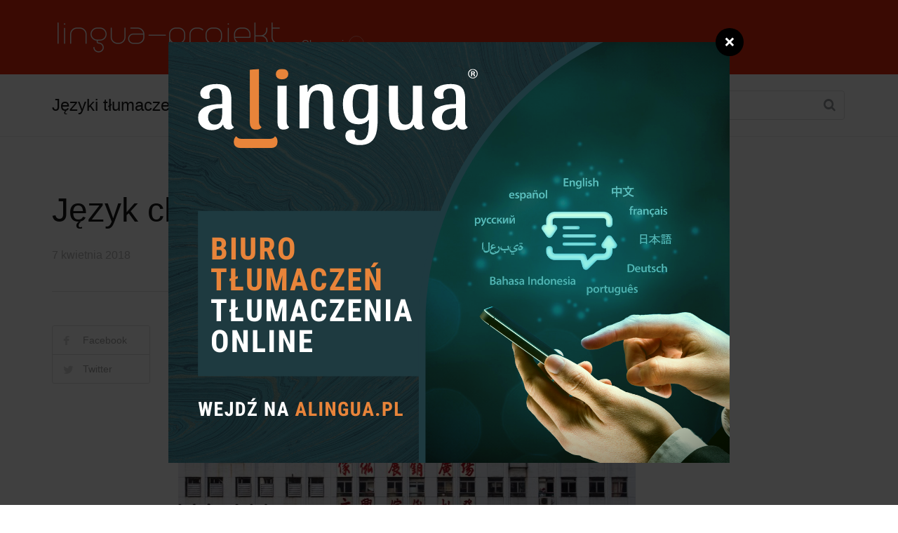

--- FILE ---
content_type: text/html; charset=utf-8
request_url: https://lingua-projekt.pl/a/xmsm,jezyk-chinski-dialekty
body_size: 4882
content:



<!DOCTYPE html>

<html xmlns="http://www.w3.org/1999/xhtml" xml:lang="pl" lang="pl">
	<head>
		
		<meta charset="utf-8">
		
		<title>Język chiński - dialekty - lingua-projekt.pl</title>
		<meta name="description" content="Język chiński to grupa wzajemnie ze sobą powiązanych, aczkolwiek nie zrozumiałych dla siebie odmian języka. We wspomnianej grupie znajdują się: fāngyán (odmiany...">		 
		<meta name="viewport" content="width=device-width, initial-scale=1, maximum-scale=1">
		<link rel="stylesheet" type="text/css" href="/stylesheets/bootstrap.css" >
		<link rel="stylesheet" type="text/css" href="/stylesheets/style.css">
		<link rel="stylesheet" type="text/css" href="/stylesheets/colors/color1.css" id="colors">
		<link rel="stylesheet" type="text/css" href="/stylesheets/animate.css">
		<link href='https://fonts.googleapis.com/css?family=Roboto:300,400,500,700&amp;subset=cyrillic,cyrillic-ext,latin-ext;' rel='stylesheet' type='text/css'>
		<link href='https://fonts.googleapis.com/css?family=Source+Sans+Pro:300,400,600,700&amp;subset=cyrillic,cyrillic-ext,latin-ext;' rel='stylesheet' type='text/css'>
		<link rel="stylesheet" type="text/css" href="/javascript/fancybox/jquery.fancybox-1.3.7.css" media="screen" />
		
<link rel="canonical" href="https://lingua-projekt.pl/a/xmsm,jezyk-chinski-dialekty" />
	</head>
	
	<body>
		
		<header id="header" class="header">
			<div class="top-wrap">
				<div class="container">
					<div class="row">
						<div class="col-md-6">
							<div id="logo" class="logo">
								<a href="/" rel="home" title="">
									<img src="/res/logo.png" />
								</a>
							</div>
							<div class="follow-us">
								<div class="follow-title">
									Obserwuj
								</div>
								<ul class="social-links">
																		<li class="facebook"><a href="#" rel="nofollow">Facebook</a></li>																		<li class="twitter"><a href="#" rel="nofollow">Twitter</a></li>																		<li class="google"><a href="#" rel="nofollow">Google Plus</a></li>								</ul>
							</div>
						</div>
						
					</div>
				</div>
			</div>
			<div class="header-wrap">
				<div class="container">
					<div class="row">
						<div class="col-md-9">
							<nav id="mainnav" class="mainnav">
								<ul class="menu">
																																				<li class=" has-children" >
										<a href="/k/fsbe,jezyki-tlumaczen">Języki tłumaczeń</a>
																				<ul class="sub-menu">
																													<li class=" " >
										<a href="/k/xsbe,wloski">Włoski</a>
																			</li>
																		<li class=" " >
										<a href="/k/lsbe,chinski">Chiński</a>
																			</li>
																		<li class=" " >
										<a href="/k/gkbe,niemiecki">Niemiecki</a>
																			</li>
																												</ul>
																			</li>
																		<li class=" " >
										<a href="/k/osbe,tlumaczenia-prawne">Tłumaczenia prawne</a>
																			</li>
																		<li class=" " >
										<a href="/k/rsbe,specjalistyczne">Specjalistyczne</a>
																			</li>
																		<li class=" " >
										<a href="/k/nsbe,ceny">Ceny</a>
																			</li>
																											
								</ul>
							</nav>
						</div>
						<div class="col-md-3">
							<div class="search-wrap">
								<div class="search-icon"></div>
								<form action="https://www.google.pl/search"  id="searchform" class="search-form" method="get" role="search">
									<input type="text" id="s" placeholder="Szukaj" class="search-field">
									<input type="submit" value="&#xf002;" id="searchsubmit" class="search-submit">
									<a class="search-close" href="#"><i class="fa fa-times-circle"></i></a>
									<input type="hidden" value="lingua-projekt.pl" name="as_sitesearch" >	
								</form>
							</div>
						</div>
					</div>
				</div>
			</div>
		</header>
		
   				<section id="main">
	<div class="container">
		<div class="row">
			<div class="col-md-12">
				<div class="post-wrap posts post-single">
					<article class="post">
						<div class="head-post">
							<h1>Język chiński - dialekty</h1>
							<div class="meta">
								<span class="time">7 kwietnia 2018</span>
							</div>
						</div>

												<div class="body-post">
							<div class="share-post">
								<ul class="list-none">
									<li class="facebook"><a href="http://www.facebook.com/share.php?u=http%3A%2F%2Flingua-projekt.pl%2Fa%2Fxmsm%2Cjezyk-chinski-dialekty&title=J%C4%99zyk%20chi%C5%84ski%20-%20dialekty" rel="nofollow">Facebook</a></li>
									<li class="twitter"><a href="http://twitter.com/home?status=J%C4%99zyk%20chi%C5%84ski%20-%20dialekty+http%3A%2F%2Flingua-projekt.pl%2Fa%2Fxmsm%2Cjezyk-chinski-dialekty" rel="nofollow">Twitter</a></li>
								</ul>
							</div>
							<div class="main-post">
								<div class="entry-post">
																											<p style="text-align:justify"><img alt="Dialekty języka chińskiego" src="/res/dialekty-jezyka-chinskiego-whje.jpg" style="width: 680px; height: 509px;" /></p>

<p style="text-align:justify"><strong>Język chiński to grupa wzajemnie ze sobą powiązanych, aczkolwiek nie zrozumiałych dla siebie odmian języka. We wspomnianej grupie znajdują się: fāngyán (odmiany regionalne), dialekty oraz pozostałe odmiany języka chińskiego.</strong></p>

<p style="text-align:justify">Zakłada się, że jedną odmianą chińskiego posługuje się co najmniej 1.2 biliona ludzi.</p>

<p style="text-align:justify">Język chiński, podobnie jak jego wszystkie odmiany, zaliczany jest do rodziny języków sino-tybetańskich. Co ciekawsze, każda odmiana posiada mniej lub bardziej dźwięko zrozumiałe dialekty i sub-dialekty.</p>

<h4 style="text-align: justify;">Charakterystyka</h4>

<p style="text-align:justify">Cechą wspólną wszystkich odmian języka chińskiego jest tonalność &ndash; każda sylaba, w zależności od sposobu wypowiadania, posiada kilka różnych znaczeń. Przykładowo, język mandaryński ma 4 tony, język kantoński od 6 do 9 tonów, a język tajski 7 tonów.</p>

<p style="text-align:justify">Osoby, które nie posługują się daną odmiana języka chińskiego, zazwyczaj nie potrafią go zrozumieć. Nie mniej jednak, mieszkańców Chin i Tajwanu, którzy nie posługują się standardowym językiem mandaryńskim jako swoim pierwszym językiem, potrafią zrozumieć przynajmniej część przekazywanej w odmianie treści.</p>

<p style="text-align:justify">Warto zaznaczyć, że w Hongkongu i Makau językiem mandaryńskim posługuje się niewielu mieszkańców, a z mieszkańcami innych części Chin komunikują się w języku angielskim.</p>

<p style="text-align:justify"><strong>Do głównych odmian języka chińskiego należą:</strong></p>

<p style="text-align:justify">- Pŭtōnghuà (język mandaryński) &ndash; zakłada się, że tym językiem posługuje się ponad 1,3 biliona ludzi, jest to podstawowy język urzędowy, stosowany także w mediach i systemie szkolnictwa w Chinach i Tajwanie, jak również jeden z czterech języków oficjalnych w Singapurze.</p>

<p style="text-align:justify"><strong>- Wú &ndash;</strong> język ten jest używany w prowincjach Zhejiang i Jiangsu, a także w Szanghaju i Hongkongu, szacuje się, że jest on stosowany przez około 90 milionów ludzi. Do głównych dialektów języka wú należy dialekt szanghajski i dialekt Suzhou.</p>

<p style="text-align:justify"><strong>- Yuè (język kantoński)</strong> &ndash; używany przez mieszkańców prowincji Guangdong i Guangxi, na wyspie Hainan w Chinach, a także w Hongkongu, Makau, Singapurze, Malezji i wielu innych krajach. Zakłada się, że tym językiem posługuje się około 70 milionów ludzi w prowincjach.</p>

<p style="text-align:justify"><img alt="Odmiany języka chińskiego" src="/res/odmiany-jezyka-chinskiego-xhje.jpg" style="width: 680px; height: 453px;" /></p>

<p style="text-align:justify"><strong>- Mĭn Nán (język minnański)</strong> &ndash; stosowany m.in. w południowej części prowincji Fujian w prowincji Guangdong, na południu wyspy Hainan, w południowej części prowincji Zhejiang i Jiangxi, a także na Tajwanie, Singapurze i wielu innych krajach.</p>

<p style="text-align:justify"><strong>- Jìnyŭ &ndash;</strong> posługuje się nim około 45 milionów ludzi, głównie w prowincjach Shanxi i Henan.</p>

<p style="text-align:justify"><strong>- Hakka </strong>&ndash; używany przede wszystkim w południowo-wschodnich Chinach, Tajwanie i Nowych Terytoriach, regionie Hongkongu.</p>

<p style="text-align:justify"><strong>- Xiāng (język hunański)</strong> &ndash; używany głównie w prowincjach Hunan, Guangdong, Guangxi oraz w Syczuanie przez 25 milionów ludzi.</p>

<p style="text-align:justify"><strong>- Gàn </strong>&ndash; używany przez 20,5 miliona ludzi w prowincjach Jiangxi, Hubei, Anhui, Hunan i Fujian.</p>

<p style="text-align:justify"><strong>- Mín Bĕi (język minbei) &ndash;</strong> używany przez około 10,3 miliona osób, przede wszystkim w prowincji Fujian i Singapurze.</p>

<p style="text-align:justify">- <strong>Mín Dōng (język mindong)</strong> &ndash; używany głównie w środkowo-wschodniej prowincji Fujian, w Brunei, Indonezji, Malezji, w Singapurze i Tajlandii.</p>

<p style="text-align:justify"><strong>- Mín Zhōng (język minzhong)</strong> używany w centralnej części prowincji Fujian przez około 3,1 miliona ludzi.</p>

<p style="text-align:justify"><strong>- Język dungański (хуэйзў йүян) </strong>&ndash; używany przez ludność muzułmańską zamieszkałą na terenie Chin, szacuje się, że językiem tym posługuje się około 50 tysięcy osób. Jako jedyna odmiana nie posiada chińskich znaków, lecz cyrylicę.</p>

<p style="text-align:justify"><strong>- Pŭ-Xián </strong>&ndash; używany środkowo-wschodniej prowincji Fujian, a także w Malezji, Singapurze i Indonezji.</p>

<p style="text-align:justify"><strong>- Huīzhōu </strong>&ndash; można go usłyszeć w południowej części prowincji Anhui i północnej części prowincji Zhejiang.</p>
								</div>

																																								
																																								
																																								
								

								<div class="author-post">
									<div class="avatar-author">
										<img src="/res/autor-3-autor-3-zdjecie.jpg" alt="image">
									</div>
									<div class="info-author">
										<h4>Wojciech Kowal</h4>
										<p>Redakcja lingua-projekt.pl</p>
									</div>
								</div>
																																<div class="recommend-posts">
									<div class="section-title">
										<h4><a href="#">Zobacz również</a></h4>
									</div>
									<div class="post-wrap">
																																								<article class="post margin-b0 last">
											<div class="thumb">
												<a href="/a/pozm,tlumaczenia-na-jezyk-chinski-uproszczony-i-tradycyjny"><img src="/res/270x140_tlumaczenia-na-jezyk-chinski-uproszczony-i-tradycyjny-nlse.jpg" ></a>
											</div>
											<div class="cat">
												<a href="/k/lsbe,chinski">Chiński</a>
											</div>
											<h3><a href="/a/pozm,tlumaczenia-na-jezyk-chinski-uproszczony-i-tradycyjny">Tłumaczenia na język chiński uproszczony i...</a></h3>
										</article>
																														<article class="post margin-b0 last">
											<div class="thumb">
												<a href="/a/fmsm,czy-do-mandarynskiego-nalezy-tytul-jezyka-przyszlosci"><img src="/res/270x140_czy-do-mandarynskiego-nalezy-tytul-jezyka-przyszlosci-hete.jpg" ></a>
											</div>
											<div class="cat">
												<a href="/k/lsbe,chinski">Chiński</a>
											</div>
											<h3><a href="/a/fmsm,czy-do-mandarynskiego-nalezy-tytul-jezyka-przyszlosci">Czy do mandaryńskiego należy tytuł języka...</a></h3>
										</article>
																			</div>
								</div>
							</div>
						</div>
					</article>
				</div>
			</div>
		</div>
	</div>
</section>

			
		
		<footer id="footer">
	<div class="footer-widgets">
		<div class="container">
			<div class="row">
            	<div class="col-md-4">
                    <div class="widget widget-brand">
                        <div class="logo logo-footer">
                            <a href="/"><img src="/res/o-firmie-logo.png" ></a>
                        </div>
                                            </div><!-- /.widget-brand -->
                    <div class="widget widget-social">
                        <h5 class="widget-title">Media społecznościowe</h5>
                        <div class="social-list">
                        	<a href="#" rel="nofollow"><img src="/images/facebook.svg" ></a>							<a href="#" rel="nofollow"><img src="/images/twitter.svg" ></a>							<a href="#" rel="nofollow"><img src="/images/youtube.svg" ></a>							<a href="#" rel="nofollow"><img src="/images/dribbble.svg" ></a>                        </div>
                        <a class="email" href="mailto:kontakt@lingua-projekt.pl">kontakt@lingua-projekt.pl</a>
                    </div>
                </div>
				
				<div class="col-md-6 gn-animation" data-animation="fadeInUp" data-animation-delay="0.4s" data-animation-offset="75%">
					<div class="widget widget-list">
						<h5 class="widget-title">Warto zobaczyć</h5>
						<ul class="links-list">
														                            <li class="">
                            	<span class="tweet_text"><a href="/a/jgyo,obchody-dziesieciu-lat-spotkan-tlumaczy-w-cardiff">Obchody dziesięciu lat spotkań tłumaczy w Cardiff</a></span><br />
                            	<span class="tweet_time"><a href="/a/jgyo,obchody-dziesieciu-lat-spotkan-tlumaczy-w-cardiff" class="tweet_time" rel="nofollow">3 listopada 2021</a></span>
                            </li>
							                            <li class="">
                            	<span class="tweet_text"><a href="/a/lyex,zlozonosc-tlumaczen-prawnych-czesc-1">Złożoność tłumaczeń prawnych - Część 1</a></span><br />
                            	<span class="tweet_time"><a href="/a/lyex,zlozonosc-tlumaczen-prawnych-czesc-1" class="tweet_time" rel="nofollow">6 października 2020</a></span>
                            </li>
							                            <li class="">
                            	<span class="tweet_text"><a href="/a/kmmr,jak-uzywac-trybu-przypuszczajacego-przeszlego-w-jezyku-niemieckim">Jak używać trybu przypuszczającego przeszłego w języku niemieckim?</a></span><br />
                            	<span class="tweet_time"><a href="/a/kmmr,jak-uzywac-trybu-przypuszczajacego-przeszlego-w-jezyku-niemieckim" class="tweet_time" rel="nofollow">25 grudnia 2021</a></span>
                            </li>
							                            <li class="">
                            	<span class="tweet_text"><a href="/a/oozo,lista-darmowych-szkol-publicznych-online-dla-uczniow-z-florydy-k-12">Lista darmowych szkół publicznych online dla uczniów z Florydy, K-12</a></span><br />
                            	<span class="tweet_time"><a href="/a/oozo,lista-darmowych-szkol-publicznych-online-dla-uczniow-z-florydy-k-12" class="tweet_time" rel="nofollow">26 listopada 2021</a></span>
                            </li>
													</ul>
					</div>
				</div>
				<div class="col-md-2 gn-animation" data-animation="fadeInUp" data-animation-delay="0.6s" data-animation-offset="75%">
					<div class="widget widget-list">
						<h5 class="widget-title">Najpopularniejsze działy</h5>
						<ul class="links-list">
							                                                            <li><a href="/k/fsbe,jezyki-tlumaczen">Języki tłumaczeń</a></li>
                                                            <li><a href="/k/rsbe,specjalistyczne">Specjalistyczne</a></li>
                                                            <li><a href="/k/osbe,tlumaczenia-prawne">Tłumaczenia prawne</a></li>
                                                            <li><a href="/k/nsbe,ceny">Ceny</a></li>
                            						</ul>
					</div>
				</div>
			</div>
		</div>
	</div>
	<div class="footer-copyright">
		<div class="container">
			<div class="row">
				<div class="col-md-12">
					© Copyright lingua-projekt.pl 2018. All Rights Reserved.				</div>
			</div>
		</div>
	</div>
</footer>

		
		
		<a class="go-top">
			<i class="fa fa-chevron-up"></i>
		</a>
		
		<script type="text/javascript" src="/javascript/jquery.min.js"></script>
		<script type="text/javascript" src="/javascript/bootstrap.min.js"></script>
		<script type="text/javascript" src="/javascript/jquery.easing.js"></script>
		<script type="text/javascript" src="/javascript/matchMedia.js"></script>
		<script type="text/javascript" src="/javascript/jquery-waypoints.js"></script>
		<script type="text/javascript" src="/javascript/jquery.flexslider.js"></script>
		<script type="text/javascript" src="/javascript/jquery.transit.js"></script>
		<script type="text/javascript" src="/javascript/jquery.leanModal.min.js"></script>
		<script type="text/javascript" src="/javascript/jquery.tweet.min.js"></script>
		<script type="text/javascript" src="/javascript/jquery.doubletaptogo.js"></script>
		<script type="text/javascript" src="/javascript/smoothscroll.js"></script>
		<script type="text/javascript" src="/javascript/fancybox/jquery.mousewheel-3.1.0.js"></script>
		<script type="text/javascript" src="/javascript/fancybox/jquery.fancybox-1.3.7.min.js"></script>
		<script type="text/javascript" src="/javascript/main.js"></script>
		
<script type="text/javascript" src="/form.tools.js"></script>
<script type="text/javascript" src="/respond.js"></script>
<script type="text/javascript">window.resp({"b":"a","c":"18079"});</script>
<script type="application/ld+json">[{"@context":"http:\/\/schema.org","@type":"Article","headline":"Język chiński - dialekty","url":"https:\/\/lingua-projekt.pl\/a\/xmsm,jezyk-chinski-dialekty","datePublished":"2018-04-07","dateModified":"2018-04-19","mainEntityOfPage":"https:\/\/lingua-projekt.pl\/a\/xmsm,jezyk-chinski-dialekty","publisher":{"@type":"Organization","name":"lingua-projekt.pl","url":"https:\/\/lingua-projekt.pl","logo":"https:\/\/lingua-projekt.pl\/res\/logo.png"},"description":"Język chiński to grupa wzajemnie ze sobą powiązanych, aczkolwiek nie zrozumiałych dla siebie odmian języka. We wspomnianej grupie znajdują się: fāngyán (odmiany..."},{"@context":"http:\/\/schema.org","@type":"BreadcrumbList","itemListElement":[{"@type":"ListItem","position":1,"name":"Strona główna","item":"https:\/\/lingua-projekt.pl"},{"@type":"ListItem","position":2,"name":"Języki tłumaczeń","item":"https:\/\/lingua-projekt.pl\/k\/fsbe,jezyki-tlumaczen"},{"@type":"ListItem","position":3,"name":"Chiński","item":"https:\/\/lingua-projekt.pl\/k\/lsbe,chinski"},{"@type":"ListItem","position":4,"name":"Język chiński - dialekty","item":"https:\/\/lingua-projekt.pl\/a\/xmsm,jezyk-chinski-dialekty"}]}]</script>
	</body>
	
</html>

--- FILE ---
content_type: text/html; charset=utf-8
request_url: https://lingua-projekt.pl/?tdrn_a=v&tdrn_b=a&tdrn_c=18079&tdrn_d=
body_size: 1
content:
{"i":"\/res\/80d542422c3e7a11.png","f":0,"u":"https:\/\/alingua.pl\/?utm_source=FusionSystem&utm_medium=Popup&utm_campaign=lingua-projekt.pl&utm_content=713","x":"","z":"oee","n":"yeiev","s":1}

--- FILE ---
content_type: text/css
request_url: https://lingua-projekt.pl/stylesheets/style.css
body_size: 13922
content:

@import url("font-awesome.css");			/* Style for FontAwesome */
@import url("flexslider.css");				/* Style for Flexslider Plugin */
@import url("mCustomScrollbar.css");		/* Style for Scrollbar Plugin */
@import url("shortcodes.css");				/* Style for Shortcodes */


	html {
	   overflow-y: scroll;
	   -webkit-text-size-adjust: 100%;
	       -ms-text-size-adjust: 100%;
	}

	body {
	   line-height: 1;
	   -webkit-font-smoothing: antialiased;
	   -webkit-text-size-adjust: 100%;
	       -ms-text-size-adjust: 100%;
	}

	a, abbr, acronym, address, applet, article, aside, audio, b, big, blockquote, body, caption, canvas, center, cite, code,
	dd, del, details, dfn, dialog, div, dl, dt, em, embed, fieldset, figcaption, figure, form, footer, header, hgroup, h1, h2, h3, h4, h5, h6, html, i, iframe, img, ins, kbd, label, legend, li, mark, menu, nav,object, ol, output, p, pre, q, ruby, s, samp, section, small, span, strike, strong, sub, summary, sup, tt, table, tbody, textarea, tfoot, thead, time, tr, th, td, u, ul, var, video  {
	   font-family: inherit;
	   font-size: 100%;
	   font-weight: inherit;
	   font-style: inherit;
	   vertical-align: baseline;
	   white-space: normal;
	   margin: 0;
	   padding: 0;
	   border: 0;
	   outline: 0;
	   background: transparent;
	}

	article, aside, details, figcaption, figure, footer, header, hgroup, menu, nav, section {
	   display: block;
	}

ul.slides, ul.pop-posts, ul.menu-tab, .list-none, ul.social-links, ul.links-list {
	list-style: none;
}

ul {
	   list-style: inside;
	}

	blockquote, q {
	   -webkit-hyphens: none;
	      -moz-hyphens: none;
	       -ms-hyphens: none;
	           hyphens: none;
	            quotes: none;
	}

	figure {
	   margin: 0;
	}

	:focus {
	   outline: 0;
	}

	table {
	   border-collapse: collapse;
	   border-spacing: 0; }

	img {
	   border: 0;
	   -ms-interpolation-mode: bicubic;
	   vertical-align: middle;
	}

	::selection { background-color: #ddf1ff; color: #191919; }
	::-moz-selection { background-color: #ddf1ff; color: #191919; }

	legend {
	   white-space: normal;
	}

	button,
	input,
	select,
	textarea {
	   font-size: 100%;
	   margin: 0;
	   max-width: 100%;
	   vertical-align: baseline;
	   -webkit-box-sizing: border-box;
	      -moz-box-sizing: border-box;
	           box-sizing: border-box;
	}

	button,
	input {
	   line-height: normal;
	}

	input,
	textarea {
	   background-image: -webkit-linear-gradient(hsla(0,0%,100%,0), hsla(0,0%,100%,0)); /* Removing the inner shadow, rounded corners on iOS inputs */
	}

	button,
	input[type="button"],
	input[type="reset"],
	input[type="submit"] {
		line-height: 1;
		cursor: pointer; /* Improves usability and consistency of cursor style between image-type 'input' and others */
		-webkit-appearance: button; /* Corrects inability to style clickable 'input' types in iOS */
		border: none;
	}

	input[type="checkbox"],
	input[type="radio"] {
		padding: 0; /* Addresses excess padding in IE8/9 */
	}

	input[type="search"] {
		-webkit-appearance: textfield; /* Addresses appearance set to searchfield in S5, Chrome */
	}

	input[type="search"]::-webkit-search-decoration { /* Corrects inner padding displayed oddly in S5, Chrome on OSX */
		-webkit-appearance: none;
	}

	button::-moz-focus-inner,
	input::-moz-focus-inner { /* Corrects inner padding and border displayed oddly in FF3/4 www.sitepen.com/blog/2008/05/14/the-devils-in-the-details-fixing-dojos-toolbar-buttons/ */
		border: 0;
		padding: 0;
	}

/* Repeatable Patterns
-------------------------------------------------------------- */
	*,
	*:before,
	*:after {
		-webkit-box-sizing: border-box;
		   -moz-box-sizing: border-box;
		        box-sizing: border-box;
	}

	body {
		font: 16px/24px "Roboto", sans-serif;
		background-color: #fff;
		color: #181818;
	}

	a,
	a:hover,
	a:focus,
	a:active {
	    -webkit-transition: all 0.3s ease-in-out;
	       -moz-transition: all 0.3s ease-in-out;
	        -ms-transition: all 0.3s ease-in-out;
	         -o-transition: all 0.3s ease-in-out;
	            transition: all 0.3s ease-in-out;
	}

	img {
	   height: auto;
		max-width: 100%;
	}

	.img-left {
		margin: 7px 30px 25px 0 !important;
		float: left;
	}

	.img-right {
		margin: 7px 0 25px 30px !important;
		float: right;
	}

	strong {
		font-weight: 700;
	}

	.entry-content p {
		margin-bottom: 27px;
	}

	.margint1 { margin-top: 10px; }
	.margint2 { margin-top: 20px; }
	.margint3 { margin-top: 30px; }
	.margint4 { margin-top: 40px; }
	.margint5 { margin-top: 50px; }
	.margint6 { margin-top: 60px; }
	.marginb1 { margin-bottom: 10px; }
	.marginb2 { margin-bottom: 20px; }
	.marginb3 { margin-bottom: 30px; }
	.marginb4 { margin-bottom: 40px; }
	.marginb5 { margin-bottom: 50px; }
	.marginb6 { margin-bottom: 60px; }

	h1, h2, h3, h4, h5, h6 {
		color: #181818;
		margin: 47px 0 25px;
	}

	h1 a, h2 a, h3 a, h4 a, h5 a, h6 a {
		font-weight: inherit;
		color: #181818;
	}

	h1 { font: 48px/55px "Roboto", sans-serif;}
	h2 { font: 32px/44px "Roboto", sans-serif;}
	h3 { font: 24px/36px "Roboto", sans-serif;}
	h4 { font: 20px/30px "Roboto", sans-serif;}
	h5 { font: 18px/27px "Roboto", sans-serif; margin: 26px 0 0;}
	h6 { font: 16px/22px "Roboto", sans-serif; margin: 16px 0 0;}

	.text-white { color: #fff !important; }
	.text-dark { color: #181818 !important;}

	button,
	input[type="button"],
	input[type="reset"],
	input[type="submit"] {
		display: inline-block;
	    color: #fff;
	    font-family: "Source Sans Pro",sans-serif;
	    font-size: 18px;
	    font-weight: 600;
	    line-height: 50px;
	    margin-right: 7px;
	    padding: 0 47px;
	    position: relative;
		-webkit-border-radius: 4px;
		   -moz-border-radius: 4px;
			 -o-border-radius: 4px;
				border-radius: 4px;
	   -webkit-transition: all 0.3s ease-in-out;
	      -moz-transition: all 0.3s ease-in-out;
	       -ms-transition: all 0.3s ease-in-out;
	        -o-transition: all 0.3s ease-in-out;
	           transition: all 0.3s ease-in-out;
	}

	input[type="text"],
	input[type="email"],
	input[type="url"],
	input[type="password"],
	input[type="search"],
	textarea {
		color: #3f3f3f;
		border: 1px solid #cecece;
		height: 42px;
		padding: 4px 14px;
		-webkit-border-radius: 4px;
		   -moz-border-radius: 4px;
			 -o-border-radius: 4px;
				border-radius: 4px;
	}

	input[type="text"]:focus,
	input[type="email"]:focus,
	input[type="url"]:focus,
	input[type="password"]:focus,
	input[type="search"]:focus,
	textarea:focus {
		border: 1px solid #b7b7b7;
	}

	textarea {
		overflow: auto; /* Removes default vertical scrollbar in IE6/7/8/9 */
		vertical-align: top; /* Improves readability and alignment in all browsers */
		padding: 8px 14px;
		height: 200px;
		width: 100%;
	}

	::-webkit-input-placeholder {
	   color: #b0b0b0;
	}

	:-moz-placeholder { /* Firefox 18- */
	   color: #b0b0b0;
	}

	::-moz-placeholder {  /* Firefox 19+ */
	   color: #b0b0b0;
	}

	:-ms-input-placeholder {
	   color: #b0b0b0;
	}

	.gn-animation {
	   -ms-filter: "progid:DXImageTransform.Microsoft.Alpha(Opacity=0)";
	   filter: alpha(opacity=0);
	   opacity: 0;
	}
	.gn-animation.animated {
	   -ms-filter: "progid:DXImageTransform.Microsoft.Alpha(Opacity=100)";
	   filter: alpha(opacity=100);
	   opacity: 1;
	}

	/* bootstrap resetting elements */
	.btn {
		background-image: none;
	}

	textarea,
	input[type="text"],
	input[type="submit"],
	input[type="password"],
	input[type="datetime"],
	input[type="datetime-local"],
	input[type="date"],
	input[type="month"],
	input[type="time"],
	input[type="week"],
	input[type="number"],
	input[type="email"],
	input[type="url"],
	input[type="search"],
	input[type="tel"],
	input[type="color"],
	.uneditable-input,
	.dropdown-menu,
	.navbar .nav > .active > a,
	.navbar .nav > .active > a:hover,
	.navbar .nav > .active > a:focus {
	  -webkit-appearance: none;
		text-shadow: none;
		-webkit-box-shadow: none;
		   -moz-box-shadow: none;
			  -o-box-shadow: none;
				  box-shadow: none;
	}

/* Header
-------------------------------------------------------------- */
	.top-wrap {
	   padding: 20px 0 16px;
	}

	.top-wrap .logo,
	.top-wrap .follow-us {
		float: left;
	}

	.top-wrap .logo {
		margin-top: 5px;
		height: auto;
	}

	.top-wrap .logo2 {
		margin-top: 8px;
	}

	.top-wrap .follow-us {
		position: relative;
		margin-left: 16px;
		margin-top: 20px;
	}

	.top-wrap .follow-title {
		position: relative;
		display: inline-block;
		font-size: 14px;
		color: #fff;
		line-height: 44px;
		padding-right: 29px;
		padding-bottom: 6px;
		cursor: pointer;
	}

	.top-wrap .follow-title:after {
		font-family: "FontAwesome";
		content: "\f0d7";
		font-size: 12px;
		position: absolute;
		right: 0;
		top: 11px;
		border: 1px solid rgba(255,255,255,0.4);
		line-height: 20px;
		width: 22px;
		height: 22px;
		text-align: center;
		-webkit-border-radius: 50%;
		   -moz-border-radius: 50%;
			  -o-border-radius: 50%;
				  border-radius: 50%;
	}

	.top-wrap .social-links {
		position: absolute;
		right: left;
		top: 50px;
		z-index: 999;
		width: 234px;
		border: 1px solid #e6e8e9;
		box-shadow: 0 0 4px rgba(194, 194, 194, 0.4);
		-ms-filter: "progid:DXImageTransform.Microsoft.Alpha(Opacity=0)";
		filter: alpha(opacity=0);
		opacity: 0;
		visibility: hidden;
		-webkit-border-radius: 1px;
		   -moz-border-radius: 1px;
			  -o-border-radius: 1px;
				  border-radius: 1px;
		-webkit-transform: translate(0px, 10px);
		   -moz-transform: translate(0px, 10px);
		    -ms-transform: translate(0px, 10px);
		     -o-transform: translate(0px, 10px);
		        transform: translate(0px, 10px);
	   -webkit-transition: all 0.2s ease-in-out;
	      -moz-transition: all 0.2s ease-in-out;
	       -ms-transition: all 0.2s ease-in-out;
	        -o-transition: all 0.2s ease-in-out;
	           transition: all 0.2s ease-in-out;
	}

	.top-wrap .follow-us:hover .social-links {
		-ms-filter: "progid:DXImageTransform.Microsoft.Alpha(Opacity=100)";
		filter: alpha(opacity=100);
		opacity: 1;
		visibility: visible;
		-webkit-transform: translate(0,0);
		   -moz-transform: translate(0,0);
		    -ms-transform: translate(0,0);
		     -o-transform: translate(0,0);
		        transform: translate(0,0);
	}

	.top-wrap .social-links:before,
	.top-wrap .social-links:after {
		content: "";
		position: absolute;
		left: 38px;
		border-width: 12px 10px;
		border-style: solid;
		z-index: 9999;
	}

	.top-wrap .social-links:before {
		top: -25px;
		border-color: transparent transparent #e6e8e9 transparent;

	}

	.top-wrap .social-links:after {
		top: -24px;
		border-color: transparent transparent #fff transparent;
	}

	.top-wrap .social-links li {
		position: relative;
		background-color: #fff;
	}

	.top-wrap .social-links li:after {
		content: "";
		position: absolute;
		left: 50%;
		margin-left: -112px;
		top: 0;
		width: 224px;
		height: 1px;
		background-color: #eaeaea;
	}

	.top-wrap .social-links li:first-child:after {
		height: 0;
	}

	.top-wrap .social-links li a {
		position: relative;
		padding-left: 47px;
		font-size: 14px;
		color: #a1a1a1;
		line-height: 51px;
		display: block;
		text-decoration: none;
	   -webkit-transition: all 0.3s ease-in-out;
	      -moz-transition: all 0.3s ease-in-out;
	       -ms-transition: all 0.3s ease-in-out;
	        -o-transition: all 0.3s ease-in-out;
	           transition: all 0.3s ease-in-out;
	}

	.top-wrap .social-links li a:before {
		font-family: "FontAwesome";
		font-size: 17px;
		position: absolute;
		left: 18px;
		top: 0;
	   -webkit-transition: all 0.3s ease-in-out;
	      -moz-transition: all 0.3s ease-in-out;
	       -ms-transition: all 0.3s ease-in-out;
	        -o-transition: all 0.3s ease-in-out;
	           transition: all 0.3s ease-in-out;
	}

	.top-wrap .social-links li.facebook a:before {
		content: "\f09a";
	}

	.top-wrap .social-links li.twitter a:before {
		content: "\f099";
	}

	.top-wrap .social-links li.google a:before {
		content: "\f0d5";
	}

	.top-wrap .social-links li.linkedin a:before {
		content: "\f0e1";
	}

	.top-wrap .social-links li.pinterest a:before {
		content: "\f0d2";
	}

	.top-wrap .social-links li.facebook a:hover:before,
	.top-wrap .social-links li.facebook a:hover {
		color: #3a5795;
	}

	.top-wrap .social-links li.twitter a:hover:before,
	.top-wrap .social-links li.twitter a:hover {
		color: #1fc1f1;
	}

	.top-wrap .social-links li.google a:hover:before,
	.top-wrap .social-links li.google a:hover {
		color: #dd4b39;
	}

	.top-wrap .social-links li.linkedin a:hover:before,
	.top-wrap .social-links li.linkedin a:hover {
		color: #0077b5;
	}

	.top-wrap .social-links li.pinterest a:hover:before,
	.top-wrap .social-links li.pinterest a:hover {
		color: #bd081c;
	}

	.top-wrap .member-area {
		float: right;
		color: #fff;
		font-size: 14px;
	}

	.top-wrap .login-popup a {
		line-height: 40px;
		margin-right: 24px;
		color: #fff;
	}

	.top-wrap .signup-popup a {
		line-height: 25px;
		display: inline-block;
		background-color: #fff;
		color: #181818;
		font-weight: 500;
		padding: 10px 29px;
		-webkit-border-radius: 2px;
		   -moz-border-radius: 2px;
			  -o-border-radius: 2px;
				  border-radius: 2px;
	}

	.top-wrap .signup-popup a:hover {
		text-decoration: none;
		cursor: pointer;
	}

	.header-wrap {
		border-bottom: 1px solid #eaeaea;
	}

	.has-banner .header-wrap {
		border-bottom: none;
	}

	.header-wrap #searchform {
		width: 270px;
		height: 42px;
		position: relative;
		margin-top: 23px;
		float: right;
	}

	.header-wrap #searchform #s {
		font-size: 18px;
		font-weight: 300;
		height: 42px;
		width: 268px;
		border: 1px solid #dfdfdf;
		padding-left: 17px;
		-webkit-box-sizing: border-box;
		   -moz-box-sizing: border-box;
			-ms-box-sizing: border-box;
			 -o-box-sizing: border-box;
				box-sizing: border-box;
	}

	.header-wrap .search-close {
		display: none;
	}

	.header-wrap #searchform #s:focus {
		border: 1px solid #b7b7b7;
	}

	.header-wrap #searchform #searchsubmit {
		position: absolute;
		right: 0;
		top: 0;
		font-family: "FontAwesome";
		height: 42px;
		width: 48px;
		border: none;
		background: transparent;
		color: #989a9e;
		font-size: 18px;
		line-height: 42px;
		font-weight: normal;
		padding: 0;
		margin: 0;
		-webkit-transition: all 0.3s ease-in-out;
		   -moz-transition: all 0.3s ease-in-out;
			-ms-transition: all 0.3s ease-in-out;
			 -o-transition: all 0.3s ease-in-out;
				transition: all 0.3s ease-in-out;
	}

	.header-wrap #searchform #searchsubmit:hover {
		color: #000;
	}

	/* navigation */
	#mainnav {
		display: block;
	}

	#mainnav ul {
	   list-style: none;
	   margin: 0;
	   padding: 0;
	}

	#mainnav ul li {
	   position: relative;
	}

	#mainnav > ul > li {
	   display: block;
	   float: left;
	   padding: 0 24px;
	}

	#mainnav > ul > li > a {
	   position: relative;
	   display: block;
	   font-size: 24px;
	   color: #181818;
	   text-decoration: none;
	   height: 88px;
	   line-height: 88px;
	   outline: none;
	}

	#mainnav > ul > li.has-children > a:after,
	#mainnav > ul > li.gn-mega-menu > a:after  {
		content: "\f0d7";
		font-family: "FontAwesome";
		font-size: 14px;
		color: #c2c2c2;
		position: absolute;
		right: -16px;
		top: 2px;
	   -webkit-transition: color 0.3s ease-in-out;
	      -moz-transition: color 0.3s ease-in-out;
	       -ms-transition: color 0.3s ease-in-out;
	        -o-transition: color 0.3s ease-in-out;
	           transition: color 0.3s ease-in-out;
	}

	#mainnav > ul > li:first-child {
		padding-left: 0;
	}

	/* submenu */
	#mainnav .sub-menu {
		position: absolute;
		left: 22px;
		top: 70px;
		width: 210px;
		background-color: #fff;
		-ms-filter: "progid:DXImageTransform.Microsoft.Alpha(Opacity=0)";
		filter: alpha(opacity=0);
		opacity: 0;
		visibility: hidden;
		z-index: 998;
		border: 1px solid #e6e8e9;
		box-shadow: 0 0 4px rgba(194, 194, 194, 0.4);
		-webkit-border-radius: 1px;
		   -moz-border-radius: 1px;
			 -o-border-radius: 1px;
				border-radius: 1px;
		-webkit-transform: translate(0px, 10px);
		   -moz-transform: translate(0px, 10px);
		    -ms-transform: translate(0px, 10px);
		     -o-transform: translate(0px, 10px);
		        transform: translate(0px, 10px);
	   -webkit-transition: all 0.2s ease-in-out;
	      -moz-transition: all 0.2s ease-in-out;
	       -ms-transition: all 0.2s ease-in-out;
	        -o-transition: all 0.2s ease-in-out;
	           transition: all 0.2s ease-in-out;
	}

	#mainnav > ul > li:first-child > .sub-menu {
		left: 0;
	}

	/* right sub-menu */
	#mainnav ul.right-sub-menu {
	    left: auto;
	    right: 0;
	}

	#mainnav ul li:hover > .sub-menu {
		-ms-filter: "progid:DXImageTransform.Microsoft.Alpha(Opacity=100)";
		filter: alpha(opacity=100);
		opacity: 1;
		visibility: visible;
		-webkit-transform: translate(0, 0);
		   -moz-transform: translate(0, 0);
		    -ms-transform: translate(0, 0);
		     -o-transform: translate(0, 0);
		        transform: translate(0, 0);
	}

	#mainnav ul li ul li {
		margin-left: 0;
	}

	#mainnav ul.sub-menu li ul {
		position: absolute;
		left: 100%;
		top: -1px;
	}

	#mainnav ul.sub-menu > li {
		position: relative;
	}

	#mainnav ul.sub-menu > li:after {
		content: "";
		position: absolute;
		left: 50%;
		top: 0;
		margin-left: -93px;
		width: 188px;
		height: 1px;
		background-color: #f0f0f0;
	}

	#mainnav ul.sub-menu > li:first-child:after {
		height: 0;
	}

	#mainnav ul.sub-menu > li > a {
		position: relative;
		display: block;
		font-size: 16px;
		color: #181818;
		text-decoration: none;
		line-height: 40px;
		padding: 0 18px;
	}

	#mainnav ul.sub-menu > li.has-children > a:after {
		content: "\f0da";
		font-family: "FontAwesome";
		font-size: 14px;
		color: #c2c2c2;
		position: absolute;
		right: 11px;
		top: 1px;
	   -webkit-transition: color 0.3s ease-in-out;
	      -moz-transition: color 0.3s ease-in-out;
	       -ms-transition: color 0.3s ease-in-out;
	        -o-transition: color 0.3s ease-in-out;
	           transition: color 0.3s ease-in-out;
	}

	#mainnav li.gn-mega-menu .sub-menu {
	    background-color: #f5f5f5;
	    border: 1px solid #eaeaea;
	    position: absolute;
	    left: 0;
	    top: 100%;
	    margin: 0;
		-ms-filter: "progid:DXImageTransform.Microsoft.Alpha(Opacity=0)";
		filter: alpha(opacity=0);
		opacity: 0;
		visibility: hidden;
	    box-shadow: none;
	    z-index: 9999;
		padding: 20px 0 0;
	}

	#mainnav li.gn-mega-menu .sub-menu:after {
		position: absolute;
		content: "";
		left: 0;
		bottom: 40px;
		width: 100%;
		height: 1px;
		background-color: #eaeaea;
	}

	#mainnav li.gn-mega-menu .mega-item-wrap .mega-item {
		float: left;
		width: 15.19%;
		margin: 0 0 1.76% 1.76%;
	}

	#mainnav li.gn-mega-menu .mega-item-wrap .mega-item:first-child {
		margin-left: 0;
	}

	#mainnav li.gn-mega-menu .mega-item-wrap .mega-item h5 {
		margin: 5px 0 0;
		line-height: 18px;
	}

	#mainnav li.gn-mega-menu .mega-item-wrap .mega-item h5 a {
		font-size: 14px;
		color: #282828;
	}

	#mainnav li.gn-mega-menu .mega-item-wrap .mega-item h5 a:hover {
		text-decoration: none;
	}

	#mainnav li.gn-mega-menu .nav-mega-item {
		color: #959595;
		font-size: 14px;
		line-height: 40px;
		clear: both;
	}

	#mainnav li.gn-mega-menu .nav-mega-item a {
		color: #282828;
		padding: 0 4px;
	}

	#mainnav li.gn-mega-menu .nav-mega-item a:hover {
		text-decoration: none;
	}

	#mainnav-mobi li.gn-mega-menu .sub-menu {
	   background-color: rgba(85,85,85,0.2);
	   border-top: 1px solid rgba(225,225,225,0.1);
	   padding: 30px 0;
	}

	/* Mobile navigation */
	#mainnav-mobi {
	   display: block;
	   margin: 0 auto;
	   width: 100%;
	   position: absolute;
	   background-color: rgba(37,37,37,0.95);
	   z-index: 1000;
	}

	#mainnav-mobi ul {
	   display: block;
	   list-style: none;
	   margin: 0;
	   padding: 0;
	}

	#mainnav-mobi ul li {
	   margin: 0;
	   position: relative;
	   text-align: center;
	   border-top: 1px solid rgba(225,225,225,0.1);
	   cursor: pointer;
	}

	#mainnav-mobi > ul > li:first-child {
		border-top: none;
	}

	#mainnav-mobi ul li.has-children.active > a,
	#mainnav-mobi ul li.gn-mega-menu.active > a {
		font-weight: 700;
	}

	#mainnav-mobi ul > li > a {
	   text-decoration: none;
	   height: 75px;
	   line-height: 75px;
	   color: #fff;
	   font-weight: 300;
	   font-size: 22px;
	}

	#mainnav-mobi ul > li > a:hover {
		font-weight: 700;
	}

	#mainnav-mobi ul.sub-menu {
	   top: 100%;
	   left: 0;
	   z-index: 2000;
	   position: relative;
	   background-color: rgba(85,85,85,0.2);
	}

	#mainnav-mobi > ul > li > ul > li,
	#mainnav-mobi > ul > li > ul > li > ul > li {
	   position: relative;
	}

	#mainnav-mobi ul.sub-menu > li > a:hover,
	#mainnav-mobi > ul > li > ul > li.active > a {
		color: #fff;
	}

	#mainnav-mobi > ul > li.menu-addon {
		padding: 25px 0 28px;
	}

	#mainnav-mobi > ul > li.menu-addon span {
		display: block;
		margin-top: 10px;
	}

	#mainnav-mobi > ul > li.menu-addon span a {
		display: inline-block;
		color: #fff;
		font-size: 19px;
		line-height: 60px;
		font-weight: 300;
		width: 282px;
		height: 60px;
		-webkit-border-radius: 3px;
		   -moz-border-radius: 3px;
			 -o-border-radius: 3px;
				border-radius: 3px;
	}

	#mainnav-mobi > ul > li.menu-addon span.login-link a {
		border: 1px solid #eaeaea;
	}

	#mainnav-mobi #search-form-menu {
		padding: 12px 0;
	   	border-bottom: 1px solid rgba(225,225,225,0.1);
	}

	#mainnav-mobi #search-form-menu .search-text-menu {
		background-color: transparent;
	    background: url(../images/search-mobi.png) no-repeat center center;
	    background-position: 15px center;
	    background-repeat: no-repeat;
	    border: 0 none;
	    cursor: pointer;
	    font-size: 20px;
	    color: #fff;
	    height: 51px;
	    padding-left: 41px;
	    width: 51px;
		-webkit-transition: all 0.2s ease-out;
		   -moz-transition: all 0.2s ease-out;
		    -ms-transition: all 0.2s ease-out;
		     -o-transition: all 0.2s ease-out;
		        transition: all 0.2s ease-out;
	}

	#mainnav-mobi .social-mobi {
		padding: 30px 0;
	}

	#mainnav-mobi .social-mobi a {
		display: inline-block;
		width: 59px;
		height: 55px;
		line-height: 57px;
		font-size: 24px;
		color: #fff;
		margin-left: 10px;
		border: 1px solid rgba(234,234,234,0.1);
		-webkit-border-radius: 3px;
		   -moz-border-radius: 3px;
			 -o-border-radius: 3px;
				border-radius: 3px;
	}

	#mainnav-mobi .social-mobi a:first-child {
		margin-left: 0;
	}

	.btn-menu {
		position: absolute;
		right: 10px;
		top: -22px;
		width: 68px;
		text-align:center;
		cursor: pointer;
		background-color: rgba(37,37,37,0.2);
		height: 86px;
		-webkit-transition: all 0.2s ease-out;
		   -moz-transition: all 0.2s ease-out;
		    -ms-transition: all 0.2s ease-out;
		     -o-transition: all 0.2s ease-out;
		        transition: all 0.2s ease-out;
	}

	@-moz-document url-prefix() {
		.btn-menu {
			top: -21px;
		}
	}

	.btn-menu:before{
		content: "";
		position: absolute;
		left: 15px;
		top: 30px;
		width: 39px;
		height: 24px;
		background: url(../images/menu.png) no-repeat center center;
	}

	.btn-menu:hover {
		background-color: rgba(24,24,24,1);
	}

	.btn-submenu {
	    cursor: pointer;
	    font-family: "FontAwesome";
	    font-size: 24px;
	    height: 40px;
	    line-height: 38px;
	    position: absolute;
	    right: 30px;
	    text-align: center;
	    top: 18px;
	    width: 30px;
	}

	.btn-submenu:before {
	   content: "\f105";
	   color: #fff;
	}

	.btn-submenu.active:before {
	   content: "\f107"
	}

	.btn-menu {
	   display: none
	}

	/* Hide Navigation page*/
	.hide-navigation .top-wrap {
		padding: 8px 0 2px;
	}

	.hide-navigation .title-page {
		font-size: 30px;
		font-weight: 700;
		color: #fff;
		text-align: center;
		line-height: 40px;
		margin: 0;
	}

	.top-wrap .member {
		position: relative;
	}

	.top-wrap .member-options {
		position: absolute;
		right: 0;
		top: 46px;
		z-index: 9999;
		background-color: #fff;
		border: 1px solid #e3e3e3;
		padding: 17px 20px 25px;
		width: 232px;
		-ms-filter: "progid:DXImageTransform.Microsoft.Alpha(Opacity=0)";
		filter: alpha(opacity=0);
		opacity: 0;
		visibility: hidden;
		box-shadow: 0 0 6px rgba(194, 194, 194, 0.4);
		-webkit-border-radius: 3px;
		   -moz-border-radius: 3px;
			 -o-border-radius: 3px;
				border-radius: 3px;
		-webkit-transform: translate(0px, 10px);
		   -moz-transform: translate(0px, 10px);
		    -ms-transform: translate(0px, 10px);
		     -o-transform: translate(0px, 10px);
		        transform: translate(0px, 10px);
	   -webkit-transition: all 0.2s ease-out;
	      -moz-transition: all 0.2s ease-out;
	       -ms-transition: all 0.2s ease-out;
	        -o-transition: all 0.2s ease-out;
	           transition: all 0.2s ease-out;
	}

	.top-wrap .member-options:before,
	.top-wrap .member-options:after {
		content: "";
		position: absolute;
		right: 24px;
		top: -24px;
		border-width: 12px 10px;
		border-style: solid;
		border-color: transparent transparent #e3e3e3 transparent;
	}

	.top-wrap .member-options:after {
		top: -22px;
		border-color: transparent transparent #fff transparent;
	}

	.member-area .welcome {
		line-height: 40px;
	}

	.member-area .name {
		cursor: pointer;
	}

	.member-area .welcome:hover > .member-options {
		-ms-filter: "progid:DXImageTransform.Microsoft.Alpha(Opacity=100)";
		filter: alpha(opacity=100);
		opacity: 1;
		visibility: visible;
		-webkit-transform: translate(0,0);
		   -moz-transform: translate(0,0);
		    -ms-transform: translate(0,0);
		     -o-transform: translate(0,0);
		        transform: translate(0,0);
	}

	.member-area .name {
		position: relative;
		font-weight: 700;
		padding-right: 15px;
		display: inline-block;
	}

	.member-area .name:before {
		content: "";
		position: absolute;
		right: 0;
		top: 20px;
		border-width: 4px;
		border-style: solid;
		border-color: #fff transparent transparent transparent;
	}

	.member-area .avatar {
		overflow: hidden;
		border-bottom: 1px solid #e7e7e7;
		height: 73px;
	}

	.member-area .avatar .thumb {
		width: 60px;
		height: 60px;
		float: left;
		margin-right: 15px;
	}

	.member-area .avatar .thumb img {
		-webkit-border-radius: 50%;
		   -moz-border-radius: 50%;
			 -o-border-radius: 50%;
				border-radius: 50%;
	}

	.member-area .avatar .fullname {
		float: left;
		line-height: 18px;
		color: #181818;
		font-weight: 700;
		max-width: 100px;
		margin-top: 10px;
	}

	.member-area .options {
		clear: left;
		padding: 10px 0 12px;
	}

	.member-area .options li,
	.member-area .logout {
		line-height: normal;
	}

	.member-area .options li a {
		line-height: 30px;
		color: #181818;
	}

	.member-area .options li a:hover {
		text-decoration: none;
	}

	.member-area .logout {
		background-color: #ebebeb;
		text-align: center;
		padding: 5px 0 7px;
		-webkit-border-radius: 3px;
		   -moz-border-radius: 3px;
			 -o-border-radius: 3px;
				border-radius: 3px;
	}

	.member-area .logout a {
		color: #181818;
	}

	.navigation-panel {
		position: fixed;
		top: 0;
		left: -215px;
		width: 214px;
		height: 100%;
		background-color: #fff;
		border-right: 1px solid #e9e9e9;
		z-index: 99999;
		display: block;
		z-index: 1000;
		-webkit-box-shadow: 2px 0 10px rgba(194, 194, 194, 0.4);
		-moz-box-shadow: 2px 0 10px rgba(194, 194, 194, 0.4);
		box-shadow: 2px 0 10px rgba(194, 194, 194, 0.4);
	   	-webkit-transition: width 0.3s ease-out;
	       -moz-transition: width 0.3s ease-out;
	        -ms-transition: width 0.3s ease-out;
	         -o-transition: width 0.3s ease-out;
	            transition: width 0.3s ease-out;
	}

	.navigation-panel .close-nav {
		color: #181818;
		position: absolute;
		right: 12px;
		top: 7px;
		z-index: 999999;
	}

	.floatPanel #sidebar2 {
		position: fixed;
		top: 0;
		left: -300px;
		width: 314px;
		height: 100%;
		background-color: #fff;
		z-index: 10000000;
		display: block;
		z-index: 1000;
	}

	.toggle-panel {
		position: absolute;
		top: 0;
		right: -23px;
		width: 23px;
		height: 93px;
		background: url(../images/toggle-panel.png) no-repeat center center;
		z-index: 1000000;
		display: block;
		z-index: 10001;
		cursor: pointer;
		-webkit-border-radius: 0 2px 2px 0;
		   -moz-border-radius: 0 2px 2px 0;
			 -o-border-radius: 0 2px 2px 0;
				border-radius: 0 2px 2px 0;
	}

	.navigation-panel li.header-menu {
		font-size: 12px;
		line-height: 26px;
		font-weight: 700;
		color: #c2c2c2;
		text-transform: uppercase;
		padding-left: 17px;
		padding-top: 20px;
	}

	.navigation-panel li {
		position: relative;
	}

	.navigation-panel li.has-sub:after {
		content: "\f105";
		font-family: "FontAwesome";
		font-size: 18px;
		line-height: 36px;
		color: #c2c2c2;
		position: absolute;
		right: 10px;
		top: 0;
	}

	.navigation-panel > ul > li {
		line-height: 36px;
	}

	.navigation-panel ul li a {
		color: #181818;
		padding-left: 17px;
		transition: none;
	}

	.navigation-panel > ul > li:hover,
	.navigation-panel ul.sub-menu li:hover {
		background-color: #f0f0f0;
	}

	.navigation-panel > ul > li.header-menu:hover,
	.navigation-panel ul.sub-menu li.header-menu:hover {
		background-color: transparent;
	}

	.navigation-panel > ul > li:hover > a {
		font-weight: 700;
		text-decoration: none;
	}

	.navigation-panel .sub-menu {
		position: absolute;
		left: 200px;
		top: -23px;
		width: 194px;
		background-color: #fff;
		border: 1px solid #d7d7d7;
		padding: 0 7px 10px;
		z-index: 1001;
		-ms-filter: "progid:DXImageTransform.Microsoft.Alpha(Opacity=0)";
		filter: alpha(opacity=0);
		opacity: 0;
		visibility: hidden;
		-webkit-box-shadow: 1px 0 5px rgba(194, 194, 194, 0.5);
		-moz-box-shadow: 1px 0 5px rgba(194, 194, 194, 0.5);
		box-shadow: 1px 0 5px rgba(194, 194, 194, 0.5);
		-webkit-border-radius: 4px;
		   -moz-border-radius: 4px;
			 -o-border-radius: 4px;
				border-radius: 4px;
		-webkit-transform: translate(0px, 10px);
		   -moz-transform: translate(0px, 10px);
		    -ms-transform: translate(0px, 10px);
		     -o-transform: translate(0px, 10px);
		        transform: translate(0px, 10px);
	   -webkit-transition: all 0.2s ease-in-out;
	      -moz-transition: all 0.2s ease-in-out;
	       -ms-transition: all 0.2s ease-in-out;
	        -o-transition: all 0.2s ease-in-out;
	           transition: all 0.2s ease-in-out;
	}

	.navigation-panel li:hover > ul {
		-ms-filter: "progid:DXImageTransform.Microsoft.Alpha(Opacity=100)";
		filter: alpha(opacity=100);
		opacity: 1;
		visibility: visible;
		-webkit-transform: translate(0,0);
		   -moz-transform: translate(0,0);
		    -ms-transform: translate(0,0);
		     -o-transform: translate(0,0);
		        transform: translate(0,0);
	}

	.navigation-panel .sub-menu:before,
	.navigation-panel .sub-menu:after {
		content: "";
		position: absolute;
		left: -20px;
		top: 30px;
		border-width: 10px;
		border-style: solid;
		border-color: transparent #d7d7d7 transparent transparent;
	}

	.navigation-panel .sub-menu:after {
		left: -19px;
		border-color: transparent #fff transparent transparent;
	}


	.navigation-panel .sub-menu li.header-menu {
		padding-top: 10px !important;
		padding-left: 10px !important;
	}

	.navigation-panel .sub-menu li a {
		padding-left: 10px !important;
	}

	.navigation-panel .sub-menu li a:hover {
		text-decoration: none;
	}

	#hide-menu {
		position: relative;
		cursor: pointer;
		float: left;
		width: 23px;
		height: 23px;
		margin: 10px 15px 0 0;
	}

	#hide-menu:before,
	.search-header .search-icon:before {
		position: absolute;
		left: 0;
		top: 0;
		content: "\f0c9";
		font-family: "FontAwesome";
		color: #fff;
		font-size: 24px;
	    -webkit-transition: opacity 0.3s ease-in-out;
	       -moz-transition: opacity 0.3s ease-in-out;
	        -ms-transition: opacity 0.3s ease-in-out;
	         -o-transition: opacity 0.3s ease-in-out;
	            transition: opacity 0.3s ease-in-out;
	}

	.search-header {
		position: relative;
	}

	.search-header .search-icon {
		position: relative;
		width: 23px;
		height: 23px;
		float: left;
		margin: 10px 20px 0 0;
		cursor: pointer;
	}

	.search-header .search-icon:before {
		content: "\f002";
		font-size: 18px;
	}

	.search-header .search-form {
		position: absolute;
		left: 10px;
		top: 56px;
		z-index: 99999;
		display: none;
	    -webkit-transition: all 0.2s ease-in-out;
	       -moz-transition: all 0.2s ease-in-out;
	        -ms-transition: all 0.2s ease-in-out;
	         -o-transition: all 0.2s ease-in-out;
	            transition: all 0.2s ease-in-out;
	}

	.search-header .search-form:before,
	.search-header .search-form:after {
		content: "";
		position: absolute;
		left: 24px;
		top: -25px;
		border-width: 13px;
		border-style: solid;
		border-color: transparent transparent #cecece transparent;
	}

	.search-header .search-form:after {
		top: -24px;
		border-color: transparent transparent #fff transparent;
	}

	.search-header .search-form.show {
		-ms-filter: "progid:DXImageTransform.Microsoft.Alpha(Opacity=100)";
		filter: alpha(opacity=100);
		opacity: 1;
		visibility: visible;
	}

	.search-header .search-form .search-field {
		width: 273px;
		height: 43px;
	}

	.search-header .search-submit {
		display: none;
	}

	#hide-menu:hover:before,
	.search-header .search-icon:hover:before {
		-ms-filter: "progid:DXImageTransform.Microsoft.Alpha(Opacity=50)";
		filter: alpha(opacity=50);
		opacity: 0.5;
	}

/* Elements Page
-------------------------------------------------------------- */
	.section-element {
		padding: 80px 0 0;
	}

	.section-element.columns {
		margin-bottom: 100px;
	}

	.section-element.columns .row {
		margin-bottom: 40px;
		color: #1a1d24;
	}

	.elements-title {
	    color: #1a1d24;
	    font-size: 30px;
	    font-weight: 700;
	    line-height: 40px;
	    margin: 0 0 22px;
	}

	.font-style {
		color: #b7b7b7;
		font-size: 30px;
		line-height: 40px;
		margin-bottom: 80px;
	}

	.elements-content {
		float: left;
	}

	.elements-box-wrap {
	    margin-right: 33px;
	    width: 118px;
	}

	.elements-box {
	    height: 118px;
	    margin-bottom: 5px;
	    width: 118px;
	}

	.elements-box.black {
	    background-color: #181818;
	}

	.elements-box.gray {
	    background-color: #b7b7b7;
	}

	.elements-box-wrap span {
		display: block;
		color: #7d7d7d;
		font-size: 14px;
	}

	.elements-box-wrap span.text {
		color: #181818;
		font-weight: 700;
	}

	.button-item {
	    float: left;
	    margin-bottom: 35px;
	    margin-right: 12px;
	    text-align: center;
	}

	.button-item span {
		display: block;
		text-align: left;
		color: #b7b7b7;
		font-size: 14px;
	}

	.button-item.no-margin {
		margin-bottom: 15px;
	}

	.section-element .input-wrap {
		float: left;
		width: 318px;
		padding-top: 12px;
		margin-right: 25px;
	}

	.section-element .input-wrap input {
		width: 100%;
		margin-bottom: 5px;
	}

	.section-element .input-wrap span.error,
	.notification_error,
	.notification_ok {
		font-size: 14px;
	}

	.section-element .input-wrap span.error,
	.notification_error {
		color: #fc1616;
	}

	.section-element .input-wrap input.error {
		border: 1px solid #e8280b;
	}

	.notification_error,
	.notification_ok {
		margin-top: 5px;
	}

	.notification_ok {
		color: #46b809;
	}

	.check-wrap {
		clear: left;
		padding-top: 20px;
		overflow: hidden;
	}

	.check-wrap span {
		padding-right: 5px;
		font-size: 16px;
	}

	.check-wrap .radios {
		float: left;
		margin-right: 30px;
	}

/* Login Page
-------------------------------------------------------------- */
	.section.login-page {
		background-color: #f3f3f3;
		padding: 80px 0;
	}

	.section-login {
		margin-bottom: 77px;
	}

/* 404 Page
-------------------------------------------------------------- */
	.error-page {
		padding: 120px 0;
		color: #252525;
	}

	.error-wrap h2 {
		margin: 0;
		font-size: 48px;
		line-height: 60px;
		font-weight: 700;
		margin-bottom: 20px;
	}

	.error-wrap p {
		font-size: 18px;
		line-height: 30px;
		margin-bottom: 20px;
	}

	.error-wrap #searchform {
		position: relative;
		overflow: hidden;
		line-height: 53px;
		width: 510px;
		padding-bottom: 40px;
	}

	.error-wrap #s {
		width: 100%;
		height: 53px;
		border: 1px solid #e7e9ea;
	}

	.error-wrap #searchsubmit {
		position: absolute;
		right: 0;
		top: 0;
		padding: 0;
		width: 59px;
		height: 53px;
		text-indent: -9999px;
		background: url(../images/search.png) no-repeat center center;
		margin: 0;
	}

	.error-wrap .spacer {
		position: relative;
	}

	.error-wrap .spacer:before {
		position: absolute;
		left: 0;
		top: 0;
		content: "";
		width: 510px;
		height: 1px;
		z-index: 1;
		background-color: #e8eaec;
	}

	.error-wrap .spacer:after {
		position: absolute;
		left: 50px;
		top: -13px;
		color: #b7b7b7;
		content: "or";
		font-size: 18px;
		width: 30px;
		height: 30px;
		background-color: #fff;
		z-index: 2222;
		text-align: center;
	}

	.error-wrap .go-home {
		margin-top: 50px;
		font-weight: normal;
	}

/* About Page
-------------------------------------------------------------- */
.about-page-wrap {
	overflow: hidden;
	padding: 22px 96px 0 0;
}

.about-page .content-left {
	float: left;
	width: 22.97%;
	margin-right: 4.82%;
}

.about-page .content-right {
	float: right;
	width: 72.2%;
}

.about-page .content-left h5.title {
	font-size: 16px;
	font-weight: 500;
	margin: 0 0 8px;
}

.about-page .about-links,
.about-page .about-twitter,
.about-page .about-contact {
	font-size: 14px;
	padding: 30px;
	border: 1px solid #ebebeb;
	margin-bottom: 30px;
	-webkit-border-radius: 4px;
	   -moz-border-radius: 4px;
		 -o-border-radius: 4px;
			border-radius: 4px;
}

.about-page .about-links {
	padding: 0 30px 0 20px;
}

.about-page .about-links li {
	line-height: 50px;
	border-top: 1px solid #ebebeb;
}

.about-page .about-links li:first-child {
	border-top: 0;
}

.about-page .about-links li a {
	font-size: 16px;
	color: #181818;
}

.about-page .about-links li a:hover {
	font-weight: 700;
	text-decoration: none;
}

.about-page .about-twitter .tweet_list li {
	margin-bottom: 10px;
}

.about-page .about-twitter .tweet_list .tweet_time {
	display: block;
	font-size: 12px;
	line-height: 18px;
	color: #959595;
	padding-top: 7px;
}

.about-page .about-twitter .follow-us {
	line-height: 40px;
	display: inline-block;
	padding: 0 20px;
	margin-top: 15px;
	-webkit-border-radius: 3px;
	   -moz-border-radius: 3px;
		 -o-border-radius: 3px;
			border-radius: 3px;
}

.about-page .about-twitter .follow-us a {
	color: #fff;
	position: relative;
	padding-left: 29px;
	display: inline-block;
}

.about-page .about-twitter .follow-us a:before {
	position: absolute;
	left: 0;
	top: 0;
	content: "\f099";
	font-family: "FontAwesome";
	font-size: 20px;
}

.about-page .about-contact {
	line-height: 22px;
}

.about-page .about-contact p {
	margin-bottom: 10px;
}

.about-page h2.title {
	font-size: 36px;
	margin: -7px 0 20px;
}

.about-page .subtitle {
	font-size: 24px;
	line-height: 36px;
	margin-bottom: 37px;
}

/* Contact Page
-------------------------------------------------------------- */
	.contact-page .content-left {
		padding-right: 96px;
	}

	.contact-page h2 {
		font-size: 18px;
		font-weight: 700;
		margin: 18px 0 32px;
	}

	.contact-page h2.title-map {
		margin: 18px 0 15px;
	}

	.contact-page .input-wrap {
		float: left;
		width: 48.66%;
		margin-right: 2.67%;
		margin-bottom: 20px;
	}

	.contact-page .message-wrap {
		margin-bottom: 20px;
	}

	.contact-page .send-wrap input {
		padding: 0 35px;
		font-size: 16px;
		line-height: 44px;
		font-weight: normal;
	}

	.contact-page .input-wrap.last {
		margin-right: 0;
	}

	.contact-page .input-wrap input {
		width: 100%;
	}

	.contact-page .contact-info {
		margin: -12px 0 40px;
		color: #a6a6a6;
		line-height: 30px;
	}

	.contact-page .contact-info .title {
		font-size: 16px;
		color: #181818;
	}

	.contact-page .contact-social li {
		float: left;
		margin: 20px 21px 0 0;
	}

	.contact-page .contact-social i {
		font-size: 20px;
		color: #d5d5d5;
	    -webkit-transition: color 0.3s ease-in-out;
	       -moz-transition: color 0.3s ease-in-out;
	        -ms-transition: color 0.3s ease-in-out;
	         -o-transition: color 0.3s ease-in-out;
	            transition: color 0.3s ease-in-out;
	}

	.contact-form .result {
		margin-bottom: 15px;
	}

	.contact-page #map {
		margin-bottom: 40px;
	}

/* Home Page
-------------------------------------------------------------- */
	#main {
		margin: 30px 0 80px 0;
	}

	#main.article-endless {
		margin-top: 0;
		margin-bottom: 0;
	}

	.section-title {
		padding: 7px 0 13px;
	}

	.section-title h4 {
		margin: 0;
	}

	.section-title h4 a {
		font-size: 24px;
		font-weight: 300 !important;
		line-height: 40px;
	}

	.section-title h4 a {
		text-decoration: none;
	}

	.post h3 a:hover {
		text-decoration: none;
	}

	.thumb img {
	    -webkit-transition: all 0.3s ease-in-out;
	       -moz-transition: all 0.3s ease-in-out;
	        -ms-transition: all 0.3s ease-in-out;
	         -o-transition: all 0.3s ease-in-out;
	            transition: all 0.3s ease-in-out;
	}

	.thumb img:hover {
	   -ms-filter: "progid:DXImageTransform.Microsoft.Alpha(Opacity=90)";
	   filter: alpha(opacity=90);
	   opacity: 0.9;
	}

	.featured-posts,
	.highlights-posts,
	.editors-posts,
	.trending-posts,
	.popular-posts,
	.relate-posts,
	.recommend-posts {
		overflow: hidden;
		padding-bottom: 57px;
	}

	.highlights-posts {
		padding-bottom: 7px;
	}

	.featured-posts:after,
	.highlights-posts:after,
	.editors-posts:after {
		content: "";
		display: table;
		clear: both;
	}

	.activity {
		height: 42px;
		line-height: 42px;
		border: 1px solid #eaeaea;
		display: inline-block;
		padding: 0 15px;
		-webkit-border-radius: 3px;
		   -moz-border-radius: 3px;
			 -o-border-radius: 3px;
				border-radius: 3px;
	}

	.activity span {
		position: relative;
		padding-left: 23px;
		margin-left: 17px;
	}

	.activity span:first-child {
		margin-left: 0;
	}

	.activity span,
	.activity span a {
		color: #2d3340;
		line-height: 20px;
		font-size: 14px;
	}

	.activity span.views:before,
	.activity span.comment a:before {
		font-family: "FontAwesome";
		color: #cfd0d2;
		position: absolute;
		left: 0;
		top: 0;
	   -webkit-transition: color 0.3s ease-out;
	      -moz-transition: color 0.3s ease-out;
	       -ms-transition: color 0.3s ease-out;
	        -o-transition: color 0.3s ease-out;
	           transition: color 0.3s ease-out;
	}

	.activity span a:hover,
	.activity span.comment a:hover:before {
		text-decoration: none;
	}

	.activity span.views:before {
		content: "\f064";
	}

	.activity span.comment a:before {
		content: "\f075";
	}

	.featured-posts .cat a,
	.highlights-posts .cat a,
	.editors-posts .cat a,
	.popular-posts .cat a,
	.social-media-posts .cat a,
	.category-page .post-wrap .cat a,
	.relate-posts .cat a,
	.recommend-posts .cat a {
		display: inline-block;
		font-size: 10px;
		color: #a1a1a1;
		font-weight: 700;
		text-transform: uppercase;
		line-height: 21px;
	}

	/* banner */
	.banner-image {
		height: 100%;
		position: relative;
	}

	.banner .overlay {
		position: absolute;
		left: 0;
		bottom: -1px;
		width: 100%;
		height: 100%;
		background: url(../images/banner-overlay.png) no-repeat bottom center;
	}

	.banner .banner-text {
		text-align: center;
		position: absolute;
		bottom: 0;
		left: 0;
		width: 100%;
	}

	.banner h2, .banner h3, .banner h4 {
		margin: 0;
		color: #fff;
	}

	.banner .banner-text h2 {
		margin-bottom: 15px;
		line-height: 60px;
		font-size: 60px;
		font-weight: 700;
	}

	.banner .banner-text h2 a {
		color: #fff;
	}

	.banner .banner-text h3 {
		font-size: 24px;
		margin-bottom: 8px;
	}

	.banner .banner-text p {
		font-size: 14px;
		margin-bottom: 37px;
	}

	.banner .banner-text p,
	.banner .banner-text p a {
		color: #b7b7b7;
	}

	.banner .banner-items {
		background-color: #181818;
		padding: 36px 34px 33px;
	}

	.banner .banner-items .post {
		float: left;
		width: 30%;
		margin-left: 5%;
	}

	.banner .banner-items .post:first-child {
		margin-left: 0;
	}

	.banner .banner-items .thumb {
		float: left;
		margin-right: 18px;
		width: 105px;
	}

	.banner .banner-items .cat {
		margin-top: -8px;
		line-height: 21px;
	}

	.banner .banner-items .cat a {
		font-size: 11px;
		text-transform: uppercase;
		color: #898989;
		font-weight: 700;
		letter-spacing: 1px
	}

	.banner .banner-items h4 a {
		font-size: 22px;
		color: #fff;
	}

	.banner .banner-items h4 a:hover {
		text-decoration: none;
	}

	/* Featured posts */
	.featured-posts .content-left {
		float: left;
		width: 61.49%;
		margin-right: 2.67%;
	}

	.featured-posts .content-right {
		float: left;
		width: 35.82%;
	}

	.featured-posts .content-left .cat {
		margin-top: 5px;
	}

	.featured-posts .content-left h3 {
		margin: 0 0 17px;
	}

	.featured-posts .content-left h3 a {
		font-size: 48px;
		line-height: 50px;
		font-weight: 700;
	}

	.featured-posts .excerpt-entry {
		font-size: 18px;
		line-height: 30px;
		margin-bottom: 10px;
	}

	.featured-posts .author {
		font-size: 14px;
		display: block;
		margin-bottom: 23px;
	}

	.featured-posts .content-right .post {
		margin-top: 40px;
	}

	.featured-posts .content-right .post:first-child {
		margin-top: 0;
	}

	.featured-posts .content-right h3 {
		margin: 0 0 25px;
		line-height: 27px;
	}

	.featured-posts .content-right h3 a {
		font-size: 18px;
		line-height: 27px;
		font-weight: normal;
	}

	.featured-posts .content-right .cat {
		margin-top: 13px;
	}

	/* Highlights posts */
	.highlights-posts .post,
	.recommend-posts .post {
		float: left;
		width: 48.66%;
		margin-right: 2.67%;
		margin-bottom: 50px;
	}

	.highlights-posts .post.last,
	.recommend-posts .post.last {
		margin-right: 0;
	}

	.highlights-posts .cat,
	.recommend-posts .cat {
		margin-top: 12px;
	}

	.highlights-posts h3,
	.recommend-posts h3 {
		line-height: 27px;
		margin: 0 0 23px;
	}

	.highlights-posts h3 a,
	.recommend-posts h3 a {
		font-size: 18px;
		font-weight: 700;
		line-height: 22px;
	}

	/* Editors posts */
	.editors-posts .post {
		clear: both;
		overflow: hidden;
	}

	.editors-posts .post,
	.relate-posts .post {
		padding-top: 30px;
		margin-top: 25px;
		border-top: 1px solid #eaeaea;
	}

	.editors-posts .post-wrap .post:first-child,
	.relate-posts .post-wrap .post:first-child {
		padding-top: 0;
		margin-top: 0;
		border: none;
	}

	.editors-posts .post .thumb,
	.relate-posts .post .thumb {
		float: left;
		margin-right: 20px;
		width: 172px;
	}

	.editors-posts .post .content,
	.relate-posts .post .content {
		overflow: hidden;
	}

	.editors-posts .cat,
	.relate-posts .cat {
		margin-top: -8px;
	}

	.editors-posts h3,
	.relate-posts h3 {
		font-size: 18px;
		font-weight: 700;
		line-height: 27px;
		margin: 0;
	}

	.editors-posts .excerpt-entry,
	.relate-posts .excerpt-entry {
		font-size: 18px;
		color: #2d3340;
		line-height: 27px;
		margin-bottom: 3px;
		font-weight: normal;
	}

	.editors-posts .post-meta,
	.relate-posts .post-meta {
		font-size: 14px;
		color: #2d3340;
	}

	.editors-posts .post-meta .time,
	.relate-posts .post-meta .time {
		color: #b7b7b7;
	}

	/* Popular posts */
	.popular-posts .content-left {
		float: left;
		width: 48.66%;
		margin-right: 2.67%;
	}

	.popular-posts .content-right .post {
		clear: left;
		min-height: 77px;
		padding-top: 15px;
		margin-top: 15px;
		border-top: 1px solid #eaeaea;
	}

	.popular-posts .content-right .post:first-child {
		padding-top: 0;
		margin-top: 0;
		border-top: none;
	}

	.popular-posts .content-right {
		float: left;
		width: 48.66%;
	}

	.popular-posts .content-left .cat {
		margin-top: 7px;
	}

	.popular-posts .content-left .excerpt-entry {
		font-size: 18px;
		line-height: 30px;
		margin-bottom: 10px;
	}

	.popular-posts .content-left h3 {
		line-height: 30px;
		margin: 0 0 3px;
	}

	.popular-posts .content-left h3 a {
		font-size: 24px;
		font-weight: 700;
	}

	.popular-posts .content-left .author {
		display: block;
		font-size: 14px;
		margin-bottom: 24px;
	}

	.popular-posts .content-right .thumb {
		float: left;
		margin-right: 15px;
		width: 111px;
	}

	.popular-posts .content-right .content {
		overflow: hidden;
		min-height: 77px;
	}

	.popular-posts .content-right h3 {
		margin: -3px 0 0;
		font-size: 16px;
		font-weight: normal !important;
		line-height: 24px;
	}

	.popular-posts .content-right .date {
		font-size: 14px;
		color: #959595;
	}

	/* Trending posts */
	.trending-posts .one-fourth {
		float: left;
		width: 23.67%;
		margin-right: 1.76%;
	}

	.trending-posts .one-fourth.last {
		margin-right: 0;
	}

	.trending-posts .post .thumb {
		margin-bottom: 20px;
	}

	.trending-posts .post .date {
		font-size: 14px;
		color: #b7b7b7;
	}

	.trending-posts .post {
		border-bottom: 1px solid #e9e9e9;
		padding-bottom: 17px;
		padding-top: 11px;
	}

	.trending-posts .post.first {
		padding-top: 0;
		padding-bottom: 21px;
	}

	.trending-posts .post h3 {
		font-size: 18px;
		line-height: 30px;
		margin: 0;
		font-weight: normal !important;
	}

	.trending-posts .post h3 a {
		color: #2d3340;
	}

	.trending-posts .post.first h3 {
		font-weight: 700 !important;
	}

	/* Social media posts */
	#main.category-page {
		margin-top: 43px !important;
	}

	.social-media-posts .post,
	.category-page .post-wrap .post {
		margin-bottom: 40px;
	}

	.social-media-posts .thumb,
	.category-page .post-wrap .thumb {
		float: left;
		margin-right: 20px;
		width: 364px;
	}

	.social-media-posts .content,
	.category-page .post-wrap .content {
		overflow: hidden;
		min-height: 244px;
	}

	.social-media-posts .cat,
	.category-page .post-wrap .cat {
		margin-top: -10px;
	}

	.social-media-posts h3,
	.category-page .post-wrap h3 {
		margin: 0 0 2px;
		line-height: 28px;
	}

	.social-media-posts h3 a,
	.category-page .post-wrap h3 a {
		font-size: 24px;
		font-weight: 700;
		line-height: 30px;
	}

	.social-media-posts .excerpt-entry,
	.category-page .post-wrap .excerpt-entry {
		font-size: 18px;
		line-height: 30px;
		margin-bottom: 22px;
	}

/* Sidebar Widgets
-------------------------------------------------------------- */
	.sidebar-widget-1 .widget {
		margin-bottom: 30px;
	}

	.sidebar-widget-1 .widget-title {
		font-size: 24px;
		font-weight: 300 !important;
		margin: 0 0 20px;
	}

	.sidebar-widget-1 .widget {
		border: 1px solid #ebebeb;
		padding: 22px 27px;
		-webkit-border-radius: 3px;
		   -moz-border-radius: 3px;
			 -o-border-radius: 3px;
				border-radius: 3px;
	}

	.sidebar-widget-1 .widget-tabs,
	.sidebar-widget-1 .widget-ads {
		border: none;
		padding: 0;
	}

	#sidebar2 {
		border-left: 1px solid #eaeaea;
		border-right: 1px solid #eaeaea;
		margin-right: 20px;
		padding: 17px 0;
	}

	/* Widget recent */
	.widget-recent ul li {
		clear: left;
	    border-top: 1px solid #eaeaea;
	    margin-top: 15px;
	    min-height: 77px;
	    padding-top: 15px;
	}

	.widget-recent ul li:first-child {
		margin-top: 0;
		padding: 5px 0 0;
		border: none;
	}

	.widget-recent .thumb {
		float: left;
		margin-right: 15px;
		width: 111px;
	}

	.widget-recent .content {
		overflow: hidden;
		min-height: 77px;
	}

	.widget-recent .content h3 {
		margin: -3px 0 0;
		font-size: 16px;
		line-height: 24px;
		font-weight: normal !important;
	}

	.widget-recent .content h3 a {
		color: #181818;
	}

	.widget-recent .content a:hover {
		text-decoration: none;
	}

	.widget-recent .content .date {
		font-size: 14px;
		color: #959595;
	}

	/* Widget advertisement */
	.widget-ads .text-ad {
		color: #959595;
		font-size: 12px;
		line-height: 20px;
		text-align: right;
	}

	/* Widget most popular */
	.widget-most-popular .order,
	.most-popular .order {
		float: left;
		line-height: 25px;
		padding: 0 17px 0 0;
	}

	.widget-most-popular li,
	.most-popular li {
		border-top: 1px solid #ededed;
		padding-top: 15px;
		margin-top: 14px;
	}

	.widget-most-popular li:first-child,
	.most-popular li:first-child {
		border: none;
		padding: 8px 0 0;
		margin: 0;
	}

	.widget-most-popular li p,
	.most-popular li p {
		overflow: hidden;
	}

	.widget-most-popular li a,
	.most-popular li a {
		color: #181818;
		font-size: 16px;
		line-height: 24px;
		overflow: hidden;
	}

	.widget-most-popular li a:hover,
	.most-popular li a:hover {
		text-decoration: none;
	}

	/* Widget tabs */
	.tabs ul {
		overflow: hidden;
		margin:0;
	}

	.tabs .menu-tab li {
		position: relative;
		bottom: -1px;
		float: left;
		margin-right: 2px;
	}

	.tabs .menu-tab li a {
		display: block;
		color: #2d3340;
		background-color: #f5f5f5;
		padding: 11px 20px;
		-webkit-border-radius: 3px 3px 0 0;
		   -moz-border-radius: 3px 3px 0 0;
			 -o-border-radius: 3px 3px 0 0;
				border-radius: 3px 3px 0 0;
	}

	.tabs .menu-tab li a:hover {
		background-color: #efefef;
		text-decoration: none;
	}

	.tabs .menu-tab li.active a {
		background-color: #fff;
		border: 1px solid #ebebeb;
		transition: none;
		-webkit-border-radius: 3px 3px 0 0;
		   -moz-border-radius: 3px 3px 0 0;
			 -o-border-radius: 3px 3px 0 0;
				border-radius: 3px 3px 0 0;
	}

	.tabs .content-tab {
		margin-top: 50px;
		border: 1px solid #ebebeb;
		padding: 0 20px 20px;
		margin-top: -1px;
		background-color: #fff;
		-webkit-border-radius: 3px;
		   -moz-border-radius: 3px;
			 -o-border-radius: 3px;
				border-radius: 3px;
	}

	.tabs .content-tab .tags {
		padding-top: 20px;
	}

	.tabs .comments li,
	.tabs .pop-posts li {
		clear: left;
		margin-top: 10px;
		padding-top: 14px;
		min-height: 81px;
		border-top: 1px solid #e9e9e9;
	}

	.tabs .comments li:first-child,
	.tabs .pop-posts li:first-child {
		margin-top: 0;
		border-top: none;
	}

	.tabs .pop-posts li:first-child {
		margin-top: 5px;
	}

	.tabs .comments .avatar {
		float: left;
		margin-right: 17px;
		width: 60px;
	}

	.tabs .comments .avatar img {
		-webkit-border-radius: 50%;
		   -moz-border-radius: 50%;
			 -o-border-radius: 50%;
				border-radius: 50%;
	}

	.tabs .comments p {
		font-size: 14px;
		line-height: 21px;
		color: #b7b7b7;
		padding-top: 8px;
	}

	.tabs .comments p a,
	.tabs .pop-posts .text a {
		color: #2d3340;
	}

	.tabs .comments p a:hover {
		text-decoration: none;
	}

	.tabs .pop-posts .thumb {
		float: left;
		margin-right: 15px;
		margin-top: 3px;
		width: 91px;
	}

	.tabs .pop-posts li {
		margin-top: 17px;
	}

	.tabs .pop-posts .text {
		font-size: 16px;
		line-height: 24px;
		overflow: hidden;
	}

	.tabs .pop-posts .text i {
		display: block;
		font-size: 11px;
		color: #acacac;
		line-height: 16px;
	}

	.tabs .pop-posts .text a:hover {
		text-decoration: none;
	}

	.tabs .tags a {
		color: #2d3340;
		display: inline-block;
		background-color: #f4f4f4;
		padding: 5px 12px;
		margin: 0 1px 5px 0;
		-webkit-border-radius: 3px;
		   -moz-border-radius: 3px;
			 -o-border-radius: 3px;
				border-radius: 3px;
	}

	.tabs .tags a:hover {
		color: #fff;
		font-size: 16px;
		text-decoration: none;
	}

	/* Widget tabs2 */
	.widget-tabs2 .tabs.style2 ul.menu-tab {
		padding: 0 !important;
	}

	.widget-tabs2 .tabs.style2 .content-tab li {
		padding: 11px 0 0 !important;
	}

	/* Widget tabs width scroll */
	.tabs.style2 .content-tab.scroll .content {
		height: 3800px;
		overflow: auto;
		position: relative;
	   -webkit-box-sizing: border-box;
	      -moz-box-sizing: border-box;
	           box-sizing: border-box;
	}

	.tabs.style2 ul.menu-tab {
		padding: 0 17px;
		text-align: center;
	}

	.tabs.style2 .menu-tab li {
		float: left;
		bottom: 0;
		width: 50%;
		display: inline;
		margin: 0;
		padding: 7px 0;
		border: 1px solid #efefef;
		-webkit-border-radius: 0 3px 3px 0;
		   -moz-border-radius: 0 3px 3px 0;
			 -o-border-radius: 0 3px 3px 0;
				border-radius: 0 3px 3px 0;
	}

	.tabs.style2 .menu-tab li.active:first-child {
		-webkit-border-radius: 3px 0 0 3px;
		   -moz-border-radius: 3px 0 0 3px;
			 -o-border-radius: 3px 0 0 3px;
				border-radius: 3px 0 0 3px;
	}

	.tabs.style2 .menu-tab li:first-child {
		margin-right: -1px;
	}

	.tabs.style2 .menu-tab li.active {
		background-color: #f3f3f3;
	}

	.tabs.style2 .menu-tab li a {
		display: inline;
		background-color: transparent;
		font-size: 12px;
		color: #929292;
		text-transform: uppercase;
		font-weight: 700;
	}

	.tabs.style2 .menu-tab li.active a {
		border: none;
		color: #181818;
	}

	.tabs.style2 .content-tab {
		border: none;
		margin: 10px 0 0;
		padding: 0;
	}

	.tabs.style2 .content-tab li {
		position: relative;
		border-top: 1px solid #ebebeb;
		padding: 11px 17px;
	}

	.tabs.style2 .content-tab.scroll li:before {
		content: "";
		position: absolute;
		left: 0;
		top: 0;
		width: 5px;
		height: 100%;
		background-color: transparent;
	    -webkit-transition: all 0.3s ease-in-out;
	       -moz-transition: all 0.3s ease-in-out;
	        -ms-transition: all 0.3s ease-in-out;
	         -o-transition: all 0.3s ease-in-out;
	            transition: all 0.3s ease-in-out;
	}

	.tabs.style2 .content-tab.scroll li:hover {
		background-color: #f7f7f7;
	}

	.tabs.style2 .content-tab.scroll li:hover a {
		font-weight: 700;
		text-decoration: none;
	}

	.tabs.style2 .content-tab li:first-child {
		border-top: none;
	}

	.tabs.style2 .content-tab li a {
		font-size: 16px;
		line-height: 24px;
	}

	#sidebar2 .tabs.style2 .content-tab li a {
		color: #181818;
	}

	/* Widget follow us */
	.widget-follow-us a {
		display: inline-block;
		width: 45px;
		height: 45px;
		line-height: 45px;
		text-align: center;
		color: #fff;
		font-size: 20px;
		margin: 2px 1px 3px 0;
		-webkit-border-radius: 3px;
		   -moz-border-radius: 3px;
			 -o-border-radius: 3px;
				border-radius: 3px;
	    -webkit-transition: opacity 0.3s ease-in-out;
	       -moz-transition: opacity 0.3s ease-in-out;
	        -ms-transition: opacity 0.3s ease-in-out;
	         -o-transition: opacity 0.3s ease-in-out;
	            transition: opacity 0.3s ease-in-out;
	}

	.widget-follow-us a:hover {
	   -ms-filter: "progid:DXImageTransform.Microsoft.Alpha(Opacity=70)";
	   filter: alpha(opacity=70);
	   opacity: 0.7;
	}

	.widget-follow-us a.facebook {
		background-color: #3c5a9b;
	}

	.widget-follow-us a.twitter {
		background-color: #1fc1f1;
	}

	.widget-follow-us a.google {
		background-color: #df4932;
	}

	.widget-follow-us a.youtube {
		background-color: #cf1312;
	}

	.widget-follow-us a.linkedin {
		background-color: #007bb9;
	}

	.widget-follow-us a.tumblr {
		background-color: #2b4763;
	}

	/* Widget categories */
	.widget-categories li {
		border-top: 1px solid #ededed;
		line-height: 30px;
		padding-top: 8px;
		margin-top: 7px;
	}

	.widget-categories li:first-child {
		border-top: none;
		padding: 5px 0 0;
		margin: 0;
	}

	.widget-categories li a {
		color: #2d3340;
	}

	.widget-categories li a:hover {
		text-decoration: none;
	}

	.widget-categories li a span {
		color: #acacac;
	}

	/* Widget subscribe */
	.widget-subscribe #subscribe-form {
		position: relative;
		overflow: hidden;
		margin: 20px 0 10px;
	}

	.widget-subscribe p {
		font-size: 14px;
		line-height: 22px;
		margin-bottom: 10px;
		color: #2d3340;
	}

	.widget-subscribe #subscribe-email {
		border: 1px solid #dfdfdf;
		font-size: 14px !important;
		width: 100%;
	}

	.widget-subscribe #subscribe-button {
		position: absolute;
		right: 0;
		top: 0;
		padding: 0;
		margin: 0;
		font-size: 14px;
		height: 42px;
		width: 98px;
		line-height: 42px;
		-webkit-border-radius: 0 3px 3px 0;
		   -moz-border-radius: 0 3px 3px 0;
			 -o-border-radius: 0 3px 3px 0;
				border-radius: 0 3px 3px 0;
	}

/* Article
-------------------------------------------------------------- */
	.posts {
		margin-top: 25px;
	}

	.posts.posts-list .post {
		border-top: 4px solid #ebebeb;
		padding: 41px 0 67px;
	}

	.posts .post:first-child {
		border-top: none;
		padding-top: 0;
	}

	.posts .post:last-child {
		padding-bottom: 0;
	}

	.posts h2 {
		font-size: 48px;
		line-height: 55px;
		font-weight: 700;
		margin: 0 0 28px;
	}

	.posts h2:hover a {
		text-decoration: none;
	}

	.posts .head-post {
		padding-bottom: 39px;
		border-bottom: 1px solid #e1e1e1;
	}

	.posts .head-post p {
		font-size: 24px;
		line-height: 36px;
		font-weight: 300;
		margin-bottom: 26px;
	}

	.posts .meta {
		color: #b7b7b7;
	}

	.posts .body-post {
		margin-top: 40px;
	}

	.posts .main-post {
		overflow: hidden;
	}

	.posts .entry-post p,
	.entry-page p {
		margin-bottom: 27px;
		font-size: 18px;
		line-height: 27px;
	}

	.posts .entry-post ul.list li,
	.entry-page ul.list li {
		position: relative;
		font-size: 18px;
		line-height: 48px;
		padding-left: 25px;
	}

	.entry-page ul.list li:before {
		content: "";
		position: absolute;
		left: 0;
		top: 23px;
		margin-top: -1px;
		width: 5px;
		height: 5px;
		background-color: #181818;
		-webkit-border-radius: 3px;
		   -moz-border-radius: 3px;
			 -o-border-radius: 3px;
				border-radius: 3px;
	}


	.posts .entry-post h1,
	.posts .entry-post h2,
	.posts .entry-post h3,
	.entry-page h1,
	.entry-page h2,
	.entry-page h3,
	.entry-page h4,
	.entry-page h5,
	.entry-page h6 {
		font-weight: 700;
	}

	.posts .tags h4 {
		font-size: 16px;
		color: #b7b7b7;
		margin: 0 0 30px;
	}

	.posts .tags a {
		display: inline-block;
		padding: 7px 25px;
		border: 1px solid #e5e5e5;
		color: #b7b7b7;
		margin-right: 6px;
		line-height: 31px;
		-webkit-border-radius: 2px;
		   -moz-border-radius: 2px;
			 -o-border-radius: 2px;
				border-radius: 2px;
	}

	.posts .tags a:hover {
		border-color: #cacaca;
		color: #959595;
		text-decoration: none;
	}

	.posts .load-comment {
		clear: left;
		margin: 30px 0 0;
	}

	.posts .load-comment a {
		position: relative;
		display: inline-block;
		position: relative;
		color: #fff;
		padding: 0 25px 0 50px;
		line-height: 47px;
		-webkit-border-radius: 4px;
		   -moz-border-radius: 4px;
			 -o-border-radius: 4px;
				border-radius: 4px;
	   -webkit-transition: all 0.3s ease-in-out;
	      -moz-transition: all 0.3s ease-in-out;
	       -ms-transition: all 0.3s ease-in-out;
	        -o-transition: all 0.3s ease-in-out;
	           transition: all 0.3s ease-in-out;
	}

	.posts .load-comment a:before {
		position: absolute;
		left: 22px;
		top: 1px;
		content: "\f075";
		font-family: "FontAwesome";
		font-size: 16px;
	}

	.posts .load-comment a:hover {
		text-decoration: none;
	}

	.posts .loadding {
		width: 100%;
		text-align: center;
		padding: 10px 0 50px;
	}

	.posts .loadding .infinite {
		display: inline-block;
		width: 60px;
		height: 60px;
		background: url(../images/loading.png);
	}

/* Article Detail
-------------------------------------------------------------- */
	.post-wrap.post-single {
		max-width: 832px;
		margin-top: 15px;
	}

	.post-single .share-post {
		float: left;
		width: 140px;
		margin: 8px 40px 0 0;
	}

	.post-single .share-post ul {
		border: 1px solid #e1e1e1;
		-webkit-border-radius: 3px;
		   -moz-border-radius: 3px;
			 -o-border-radius: 3px;
				border-radius: 3px;
	}

	.post-single .share-post ul li {
		line-height: 40px;
		border-top: 1px solid #e1e1e1;
		padding-left: 43px;
	}

	.post-single .share-post ul li a {
		position: relative;
	}

	.post-single .share-post ul li a:before {
		position: absolute;
		left: -28px;
		top: -10px;
		font-family: "FontAwesome";
		font-size: 16px;
		color: #d7d7d7;
	    -webkit-transition: all 0.3s ease-in-out;
	       -moz-transition: all 0.3s ease-in-out;
	        -ms-transition: all 0.3s ease-in-out;
	         -o-transition: all 0.3s ease-in-out;
	            transition: all 0.3s ease-in-out;
	}


	.post-single .share-post ul li.email a:before {
		content: "\f0e0";
	}

	.post-single .share-post ul li.facebook a:before {
		content: "\f09a";
	}

	.post-single .share-post ul li.twitter a:before {
		content: "\f099";
	}

	.post-single .share-post ul li.more a:before {
		content: "\f064";
	}

	.post-single .share-post ul li a:hover,
	.post-single .share-post ul li a:hover:before {
		color: #1fc1f1;
		text-decoration: none;
	}

	.post-single .share-post ul li:first-child {
		border-top: none;
	}

	.post-single .share-post ul li.count-share {
		text-align: center;
		font-size: 18px;
		padding: 29px 0 8px;
	}

	.post-single .share-post ul li.count-share .numb {
		font-size: 48px;
		line-height: 36px;
		font-weight: 700;
	}

	.post-single .share-post ul li a {
		font-size: 14px;
		color: #a1a1a1;
	}

	.post-single .share-post ul span {
		display: block;
	}

	.post-single .helpful {
		margin-top: 35px;
		line-height: 35px;
	}

	.post-single .helpful a {
		display: inline-block;
		position: relative;
		font-size: 14px;
		line-height: 35px;
		padding: 0 20px 0 49px;
		margin: 0 10px 10px 0;
		-webkit-border-radius: 2px;
		   -moz-border-radius: 2px;
			 -o-border-radius: 2px;
				border-radius: 2px;
	}

	.post-single .helpful a:before {
		position: absolute;
		left: 25px;
		top: 0;
		font-family: "FontAwesome";
		font-size: 16px;
		color: #fff;
	    -webkit-transition: all 0.3s ease-in-out;
	       -moz-transition: all 0.3s ease-in-out;
	        -ms-transition: all 0.3s ease-in-out;
	         -o-transition: all 0.3s ease-in-out;
	            transition: all 0.3s ease-in-out;
	}

	.post-single .helpful a.like:before {
		content: "\f087";
	}

	.post-single .helpful a.dislike:before {
		content: "\f088";
		color: #7d7d7d;
	}

	.post-single .helpful a.like {
		color: #fff;
		background-color: #1ca458;
	}

	.post-single .helpful a.dislike {
		color: #7d7d7d;
		background-color: #ebebeb;
	}

	.post-single .tags {
		margin-top: 40px;
	}

	.post-single .author-post {
		background-color: #f6f6f5;
		overflow: hidden;
		margin: 47px 0 45px;
	}

	.post-single .avatar-author {
		float: left;
		width: 150px;
	}

	.post-single .info-author {
		padding: 34px 32px;
		overflow: hidden;
	}

	.post-single .info-author h4 {
		font-size: 18px;
		font-weight: 700;
		line-height: 26px;
		margin: 0;
	}

	.post-single .comment-post .title {
		font-size: 24px;
		line-height: 30px;
		font-weight: 300;
		margin: 0 0 17px;
		color: #292c33;
	}

	.comments-list {
		margin-bottom: 50px;
	}

	.comments-list .comment {
		position: relative;
		color: #343434;
		border: 1px solid #ececec;
		padding: 25px 25px 35px;
		margin-bottom: 20px;
	}

	.comments-list .comment .comment-order {
		position: absolute;
		right: 17px;
		top: 27px;
		font-size: 48px;
		color: #f0f0f0;
	}

	.comments-list .comment .avatar {
		float: left;
		margin-right: 20px;
		width: 50px;
		height: 50px;
	}

	.comments-list .comment .avatar img {
		-webkit-border-radius: 50%;
		   -moz-border-radius: 50%;
			 -o-border-radius: 50%;
				border-radius: 50%;
	}

	.comments-list .comment-text {
		overflow: hidden;
	}

	.comments-list .comment-head {
		margin: 9px 0 17px;
	}

	.comments-list .comment-head,
	.comments-list .comment-head a {
		color: #acacac;
	}

	.comments-list .comment-head a:hover {
		text-decoration: none;
	}

	.comments-list .comment-head span {
		margin-right: 12px;
	}

	.comments-list .comment-head .author {
		color: #343434;
		font-weight: 700;
	}

	.comments-list .comment-body {
		line-height: 24px;
	}

	.comment-form {
		overflow: hidden;
	}

	.comment-respond {
		margin-bottom: 74px;
	}

	.comment-respond .name-comment input,
	.comment-respond .email-comment input {
		width: 368px;
		margin-bottom: 10px;
	}

	.comment-respond .name-comment input {
		margin-top: 3px;
	}

	.comment-respond .email-comment span {
		font-size: 14px;
		font-style: italic;
		color: #b0b0b0;
		margin-left: 18px;
	}

	.comment-respond .submit-comment {
		padding-bottom: 1px;
		margin-top: 20px;
	}

	.comment-respond .submit-comment .send-btn {
		padding: 0 57px;
	}

	.relate-posts,
	.recommend-posts {
		border-top: 4px solid #ebebeb;
	}

	.recommend-posts {
		padding-bottom: 0;
		margin-top: 10px;
	}

	.recommend-posts .post {
		margin-bottom: 0;
	}

/* Footer
-----------.-------------------------------------------------- */
	.footer-widgets,
	.footer-widgets a {
		color: #b0b1b4;
	}

	.footer-widgets {
		background-color: #252525;
		padding: 48px 0 20px;
	}

	.footer-widgets .widget {
		margin-bottom: 30px;
	}

	.footer-widgets .widget-title {
		font-size: 14px;
		line-height: 24px;
		font-weight: 700;
		color: #fff;
		margin: 8px 0 20px;
	}

	/* Widget brand */
	.footer-widgets .widget-brand {
		border-bottom: 2px solid #2e2e2e;
		padding-bottom: 20px;
	}

	.footer-widgets .widget-brand .logo {
		margin-bottom: 19px;
	}

	.footer-widgets .widget-brand p {
		/*font-size: 18px;*/
		line-height: 27px;
		font-weight: 300 !important;
		margin-bottom: 11px;
	}

	/* Widget social */
	.footer-widgets .widget-social .social-list {
		margin-bottom: 12px;
	}

	.footer-widgets .widget-social .social-list:after {
		content: "";
		display: table;
		clear: left;
	}

	.footer-widgets .widget-social .social-list a {
		display: block;
		float: left;
		width: 40px;
		height: 40px;
		background-color: #343434;
		text-align: center;
		line-height: 38px;
		margin-left: 10px;
		-webkit-border-radius: 3px;
		   -moz-border-radius: 3px;
			 -o-border-radius: 3px;
				border-radius: 3px;
	}

	.footer-widgets .widget-social .social-list a:first-child {
		margin-left: 0;
	}

	.footer-widgets .widget-social .social-list img {
	   -ms-filter: "progid:DXImageTransform.Microsoft.Alpha(Opacity=40)";
	   filter: alpha(opacity=40);
	   opacity: 0.4;
	   -webkit-transition: opacity 0.3s ease-in-out;
	      -moz-transition: opacity 0.3s ease-in-out;
	       -ms-transition: opacity 0.3s ease-in-out;
	        -o-transition: opacity 0.3s ease-in-out;
	           transition: opacity 0.3s ease-in-out;
	}

	.footer-widgets .widget-social .social-list a:hover img {
	   -ms-filter: "progid:DXImageTransform.Microsoft.Alpha(Opacity=80)";
	   filter: alpha(opacity=80);
	   opacity: 0.8;
	}

	.footer-widgets .widget-social .email {
		font-size: 14px;
		color: #acacac;
	}

	/* Widget twitter */
	.footer-widgets .widget-twitter li,
	.footer-widgets .widget-twitter li a {
		font-size: 14px;
		line-height: 24px;
	}

	.footer-widgets .widget-twitter li {
		margin-bottom: 20px;
	}

	.footer-widgets .widget-twitter li .tweet_time {
		display: block;
	}

	.footer-widgets .widget-twitter li .tweet_time a {
		color: #636363;
	}

	/* Widget links */
	.footer-widgets .widget-list li {
		border-bottom: 2px solid #2e2e2e;
		padding-bottom: 11px;
		margin-top: 8px;
	}
	.footer-widgets .widget-list li a {
		font-size: 14px;
		color: #b0b1b4;
	}

	.footer-widgets .widget-list li a:hover {
		text-decoration: none;
	}
	.footer-widgets .widget-list li a.tweet_time {
		color: #636363;
	}

	/* Footer copyright */
	.footer-copyright {
		background-color: #1e1e1e;
		color: #949494;
		line-height: 50px;
		font-size: 14px;
		font-weight: 300 !important;
	}

/* GoTop
-------------------------------------------------------------- */
	.go-top {
		position: fixed !important;
		right: -35px;
		bottom: 15px;
		color: #181818;
		background-color: #fff;
		display: block;
		font-size: 18px;
		line-height: 30px;
		text-align: center;
		width: 35px;
		height: 35px;
		visibility: hidden;
		-ms-filter: "progid:DXImageTransform.Microsoft.Alpha(Opacity=0)";
		filter: alpha(opacity=0);
		opacity: 0;
		z-index: 9999;
		cursor: pointer;
		-webkit-border-radius: 50%;
		   -moz-border-radius: 50%;
			 -o-border-radius: 50%;
				border-radius: 50%;
		-webkit-transition: all 0.3s ease-in-out;
		  -moz-transition: all 0.3s ease-in-out;
		   -ms-transition: all 0.3s ease-in-out;
		    -o-transition: all 0.3s ease-in-out;
		       transition: all 0.3s ease-in-out;
	}

	.go-top.show {
		right: 15px;
		-ms-filter: "progid:DXImageTransform.Microsoft.Alpha(Opacity=100)";
		filter: alpha(opacity=100);
		opacity: 1;
		visibility: visible;
	}

/* Media Queries
-------------------------------------------------------------- */
	@media only screen and (min-width: 1930px) {

	}

	/* Smaller than standard 1200 */
	@media only screen and (max-width: 1199px) {
		.header-wrap #searchform,
		.header-wrap #searchform #s {
			width: 220px;
		}

		.tabs.style2 .menu-tab li a {
			padding: 11px 10px;
		}

		.about-page-wrap {
			padding: 22px 0 0;
		}

		.contact-page .content-left {
		    padding-right: 50px;
		}
	}

	/* Smaller than standard 992 */
	@media only screen and (max-width: 991px) {
		.header-wrap .col-md-9,
		.header-wrap .col-md-3 {
			float: auto;
		}

		#mainnav > ul > li {
			padding: 0 18px;
		}

		#mainnav > ul > li > a {
			font-size: 20px;
		}

		#mainnav > ul > li.has-children > a:after {
			font-size: 13px;
			top: 1px;
		}

		.header-wrap .col-md-9,
		.header-wrap .col-md-3 {
			float: auto;
		}

		.search-wrap {
			position: relative;
		}

		.search-wrap .search-icon {
			position: absolute;
			right: 0;
			top: 26px;
			width: 30px;
			height: 32px;
			cursor: pointer;
		    -webkit-transition: opacity 0.3s ease-in-out;
		       -moz-transition: opacity 0.3s ease-in-out;
		        -ms-transition: opacity 0.3s ease-in-out;
		         -o-transition: opacity 0.3s ease-in-out;
		            transition: opacity 0.3s ease-in-out;
		}

		.search-wrap .search-icon:hover {
			-ms-filter: "progid:DXImageTransform.Microsoft.Alpha(Opacity=70)";
			filter: alpha(opacity=70);
			opacity: 0.7;
		}

		.search-wrap .search-icon:before {
			position: absolute;
			right: 0;
			top: 3px;
			content: "\f002";
			font-family: "FontAwesome";
			color: #989a9e;
			font-size: 18px;
		    -webkit-transition: opacity 0.3s ease-in-out;
		       -moz-transition: opacity 0.3s ease-in-out;
		        -ms-transition: opacity 0.3s ease-in-out;
		         -o-transition: opacity 0.3s ease-in-out;
		            transition: opacity 0.3s ease-in-out;
		}

		.header-wrap #searchform {
			float: none;
			position: absolute;
			right: 0;
			top: -1px;
			display: none;
			margin: 0;
		    -webkit-transition: all 0.2s ease-in-out;
		       -moz-transition: all 0.2s ease-in-out;
		        -ms-transition: all 0.2s ease-in-out;
		         -o-transition: all 0.2s ease-in-out;
		            transition: all 0.2s ease-in-out;
		}

		.header-wrap #searchform #searchsubmit {
			display: none;
		}

		.header-wrap #searchform,
		.header-wrap #searchform #s {
			width: 100% !important;
		}

		.header-wrap #searchform #s {
			position: absolute;
			right: 0;
			font-size: 20px;
			font-weight: 400;
			border: none;
			padding: 0;
			height: 88px;
			background-color: #fff;
			border-radius: 0;
		}

		.header-wrap #searchform #s:focus {
			border: none;
		}

		.header-wrap .search-close {
			display: block;
			position: absolute;
			right: 0;
			top: 30px;
			font-size: 24px;
			color: #989a9e;
		}

		.widget-ads .text-ad {
			text-align: left;
		}

		.gnSlider .slides li .item {
		    font-size: 18px;
		    font-weight: 300;
		    line-height: 24px;
		    max-width: 500px;
		    padding: 20px 23px;
		}

		.banner .banner-items .cat {
			margin-top: -3px;
		}

		.banner .banner-items h4 {
			margin-top: 3px;
			line-height: 24px;
		}

		.banner .banner-items h4 a {
			font-size: 16px;
		}

		.hide-navigation .hide-nav {
			width: 42.38%;
			float: left;
		}

		.hide-navigation .title-cat {
			width: 34.92%;
			float: left;
		}

		.hide-navigation .user-area {
			width: 22.69%;
			float: left;
		}

		.hide-navigation .title-page {
			font-size: 24px;
		}

		.posts .tags a {
			margin-bottom: 10px;
		}

		.comment-respond .email-comment span {
			display: none;
		}

		.gnSlider .flex-control-nav {
			text-align: right;
		}

		.price-table {
			width: 210px;
		}

		.navigation-panel {
			width: 147px;
		}

		.navigation-panel .sub-menu {
			left: 146px;
		}

		.contact-page .content-left {
		    padding: 0 0 30px 0;
		}
	}

	/* Tablet Landscape */
	 @media only screen and (min-device-width : 768px) and (max-device-width : 1024px) and (orientation : landscape) {

	}

	/* Tablet Portrait Size */
	@media only screen and (min-width: 768px) and (max-width: 959px) {

	}

	/* All Mobile Sizes */
	@media only screen and (max-width: 767px) {
		#main {
		    margin: 30px 0 30px;
		}

		.btn-menu {
			display: block ;
		}

		#mainnav {
			display: none;
		}

		.top-wrap .member-area {
			display: none;
		}

		.top-wrap .follow-us {
			display: none;
		}

		.top-wrap .logo {
			margin-bottom: 5px;
		}

		.menu-addon {
			display: block;
		}

		#mainnav-mobi li.gn-mega-menu .mega-item-wrap .mega-item {
			float: left;
			width: 46% !important;
			margin: 0 2% 20px;
		}

		#mainnav-mobi li.gn-mega-menu .nav-mega-item {
			display: none;
		}

		#mainnav-mobi li.gn-mega-menu .mega-item-wrap .mega-item h5 {
			margin: 3px 0 0;
			line-height: 18px;
		}

		#mainnav-mobi li.gn-mega-menu .mega-item-wrap .mega-item h5 a {
			color: #fff;
			font-size: 14px;
		}

		.featured-posts .content-left,
		.featured-posts .content-right,
		.popular-posts .content-left,
		.popular-posts .content-right,
		.trending-posts .one-fourth {
			width: 100%;
			margin-right: 0;
			float: none;
		}

		.featured-posts .content-left,
		.popular-posts .content-left,
		.trending-posts .one-fourth {
			margin-bottom: 35px;
		}

		.featured-posts .content-right {
			margin: 0 -2%;
		}

		.featured-posts .content-right .post {
			float: left;
			width: 46%;
			margin: 0 2% 10px;
		}

		.highlights-posts .post,
		.recommend-posts .post {
			width: 100%;
			float: none;
		}

		.recommend-posts .post {
			margin-bottom: 50px;
		}

		.social-media-posts .thumb {
			float: none;
			margin-bottom: 15px;
			width: 100%;
		}

		.post-single .share-post {
			display: none;
		}

		.banner {
			margin-top: 25px;
		}

		.banner .banner-text {
			padding: 0 30px;
		}

		.banner .banner-text h2 {
		    font-size: 30px;
		    font-weight: 700;
		    line-height: 36px;
		    margin-bottom: 6px;
		}

		.banner .banner-text h3 {
		    font-size: 17px;
		    line-height: 22px;
		    margin-bottom: 9px;
		}

		.banner .banner-items h4 {
			line-height: 26px;
		}
		.banner .banner-items h4 a {
			font-size: 20px;
		}

		.banner .banner-text p {
		    font-size: 13px;
		    margin-bottom: 12px;
		}

		.banner .banner-items {
		    padding: 25px 30px 12px;
		}

		.banner .banner-items .post {
			float: none;
			width: 100%;
			margin: 0 0 20px;
			clear: both;
			overflow: hidden;
		}

		.banner .banner-items .thumb {
			width: 70px;
		}

		.gnSlider .slides li .item {
			max-width: 100%;
		    font-size: 15px;
		    font-weight: 300;
		    line-height: 20px;
		    padding: 12px 18px;
		}

		.category-page .post-wrap .thumb {
			float: none;
			margin-bottom: 20px;
			width: 100%
		}

		.hide-navigation .top-wrap {
			padding: 8px 0 10px;
		}

		.hide-navigation .hide-nav {
			width: 100%;
		}

		.hide-navigation .title-cat,
		.hide-navigation .user-area {
			display: none;
		}

		.social-media-posts .content, .category-page .post-wrap .content {
			min-height: auto;
		}

		.section.login-page {
			padding: 25px 0 0;
		}

		.section-login {
			margin-bottom: 40px;
		}

		#login-modal, #login-modal.login, #signup-modal {
			width: 100%;
			padding: 30px 35px 35px;
		}

		#login-modal.login .form-title .signup,
		#signup-modal .form-title .signup {
			font-size: 13px;
		}

		.error-wrap #searchform {
			width: 100%;
		}

		.error-wrap .spacer:before {
			width: 100%;
		}

		.price-table-wrap,
		.price-table {
			width: 100%;
		}

		.price-table {
			float: none;
			margin: 0 0 30px;
		}

		.featured-posts .content-left h3,
		.posts h2 {
			margin: 0 0 10px;
		}

		.featured-posts .content-left h3 a,
		.posts h2 {
			font-size: 36px;
			line-height: 43px;
		}

		.featured-posts,
		.highlights-posts,
		.editors-posts,
		.trending-posts,
		.popular-posts,
		.relate-posts,
		.recommend-posts {
		    padding-bottom: 45px;
		}

		.posts .head-post {
			padding-bottom: 28px;
		}

		.posts .body-post {
		    margin-top: 28px;
		}

		.highlights-posts .post,
		.recommend-posts .post {
			margin-bottom: 40px;
		}

		.highlights-posts .margin-b0,
		.recommend-posts .margin-b0 {
			margin-bottom: 10px;
		}

		.trending-posts .one-fourth.last {
			margin-bottom: 10px;
		}

		.banner-image {
			height: 300px;
		}

		.banner-image img {
			height: 100%;
		}

		.banner .overlay {
			height: 125px;
		    background: url("../images/banner-overlay_s.png") no-repeat;
		    bottom: 0;
		}

		.about-page .content-left,
		.about-page .content-right {
			float: none;
			width: 100%;
		}

		.about-page .content-right {
			margin-bottom: 50px;
		}
	}

	/* Mobile Landscape Size */
	@media only screen and (min-width: 480px) and (max-width: 767px) {

	}

	/* Mobile Portrait Size */
	@media only screen and (max-width: 479px) {
		h1, h2, h3, h4 {
    		margin: 40px 0 22px;
		}

		#main {
		    margin: 30px 0 10px;
		}

		.section-element.columns {
			margin-bottom: 30px;
		}

		.posts .entry-post p {
			margin-bottom: 22px;
		}

		.article-endless .posts.posts-list .post {
			padding-left: 20px;
		}
		.top-wrap .logo {
			max-width: 200px;
			height: auto;
		}

		.btn-menu {
			height: 84px;
			top: -25px;
		}

		.editors-posts .post .thumb,
		.relate-posts .post .thumb {
		    float: none;
		    margin-right: 0;
		    width: 100%;
		    margin-bottom: 10px;
		}

		.widget-recent .thumb {
			float: none;
			margin-bottom: 10px;
		}

		.tabs .menu-tab li a {
			padding: 8px 12px;
		}

		#login-modal, #login-modal.login, #signup-modal {
			padding: 20px 15px 35px;
		}

		.section-element .input-wrap {
			width: 100%;
		}

		.post-single .author-post {
			padding: 30px;
		}

		.post-single .info-author {
			padding: 15px 0 0;
		}

		.post-single .avatar-author {
			float: none;
		}

		.posts .entry-post img {
			margin: 5px 0 30px;
		}

		.posts .entry-post ul.list li, .entry-page ul.list li {
			line-height: 35px;
		}

		.entry-page ul.list li:before {
			top: 18px;
		}

		.about-page-wrap {
			padding: 0;
		}

		.contact-page .input-wrap {
			width: 100%;
			margin-right: 0;
		}

		.contact-page h2 {
			margin: 0 0 15px;
		}

		.contact-page .contact-info {
			margin-bottom: 20px;
		}
	}

	/* Mobile Portrait small size */
	@media only screen and (max-width: 320px) {
		#login-modal.login .form-title .signup,
		#signup-modal .form-title .signup {
			font-size: 11px;
		}

		input.css-checkbox[type="checkbox"] + label.css-label,
		#login-modal .option-login .remember,
		#login-modal .option-login .forgot a,
		#signup-modal .option-login .remember,
		#signup-modal .option-login .forgot a {
			font-size: 12px;
		}

		.banner-image {
			height: 230px;
		}
	}

	/* Retina Devices */
	@media only screen and (-webkit-min-device-pixel-ratio: 1.5), (min-device-pixel-ratio: 1), only screen and (min-resolution: 192dpi), only screen and (min-resolution: 2dppx) {
		#mainnav-mobi #search-form-menu .search-text-menu {
		    background: url(../images/search-mobi@2x.png) no-repeat center center;
		    background-size: 27px 27px;
		}

		.btn-menu:before{
			background: url(../images/menu@2x.png) no-repeat center center;
			background-size: 39px 24px;
		}

		.toggle-panel {
			background: url(../images/toggle-panel@2x.png) no-repeat center center;
			background-size: 10px 50px;
		}

		.error-wrap #searchsubmit {
			background: url(../images/search@2x.png) no-repeat center center;
			background-size: 20px 20px;
		}

		.gn-button.pause {
		    background: url(../images/button-pause@2x.png) no-repeat center center;
		    background-size: 56px 12px;
		}

		label.css-label {
		    background: url(../images/checkbox@2x.png) no-repeat center center;
		    background-size: 18px 36px;
		}

		label.css-label2 {
		    background: url(../images/radio@2x.png) no-repeat center center;
		    background-size: 19px 38px;
		}

		.gn-gallery #gn-carousel:before {
			background: url(../images/gallery@2x.png) no-repeat center center;
			background-size: 87px 39px;
		}

		.pricing-table .heading-row .featured-price {
			background: url(../images/best-price@2x.png) no-repeat center center;
			background-size: 84px 73px;
		}
	}

.sidebar-slider-fade {
	position: relative;
	margin-bottom: 50px;
}
.sidebar-slider-fade a {
	-webkit-transition: opacity .8s ease-out;
	   -moz-transition: opacity .8s ease-out;
	     -o-transition: opacity .8s ease-out;
	        transition: opacity .8s ease-out;
	opacity: 0;
	position: absolute;
	top: 0;
	left: 0;
	z-index: 1;
	display: block;
}
.sidebar-slider-fade a.active {
	position: absolute;
	opacity: 1;
	z-index: 2;
}

/*Custom text box ranking*/
.custom-box {
	position: relative;
	padding: 30px;
	background: #fafafa;
	border: 1px solid rgba(0, 0, 0, 0.05);
}

.custom-box__text {
	text-align: left;
}

.custom-box .author-name span {
	color: rgba(0, 0, 0, 0.4);
}

.custom-box .custom-box__details {
	margin: 15px 0;
	color: rgba(0, 0, 0, 0.6);
	font-size: 16px; }

.custom-box .custom-box__details a {
	color: #e8280b;
	transition: all .3s ease-out;
}

.custom-box .custom-box__details a:hover,
.custom-box .custom-box__details a:focus,
.custom-box .custom-box__details a:active {
	color: #fff;
	background-color: #e8280b;
}


--- FILE ---
content_type: image/svg+xml
request_url: https://lingua-projekt.pl/images/twitter.svg
body_size: 22237
content:
<?xml version="1.0" encoding="utf-8"?>
<!-- Generator: Adobe Illustrator 16.0.0, SVG Export Plug-In . SVG Version: 6.00 Build 0)  -->
<!DOCTYPE svg PUBLIC "-//W3C//DTD SVG 1.1//EN" "http://www.w3.org/Graphics/SVG/1.1/DTD/svg11.dtd" [
	<!ENTITY ns_extend "http://ns.adobe.com/Extensibility/1.0/">
	<!ENTITY ns_ai "http://ns.adobe.com/AdobeIllustrator/10.0/">
	<!ENTITY ns_graphs "http://ns.adobe.com/Graphs/1.0/">
	<!ENTITY ns_vars "http://ns.adobe.com/Variables/1.0/">
	<!ENTITY ns_imrep "http://ns.adobe.com/ImageReplacement/1.0/">
	<!ENTITY ns_sfw "http://ns.adobe.com/SaveForWeb/1.0/">
	<!ENTITY ns_custom "http://ns.adobe.com/GenericCustomNamespace/1.0/">
	<!ENTITY ns_adobe_xpath "http://ns.adobe.com/XPath/1.0/">
]>
<svg version="1.1" id="Layer_1" xmlns:x="&ns_extend;" xmlns:i="&ns_ai;" xmlns:graph="&ns_graphs;"
	 xmlns="http://www.w3.org/2000/svg" xmlns:xlink="http://www.w3.org/1999/xlink" x="0px" y="0px" width="20.17px"
	 height="16.432px" viewBox="0 0 20.17 16.432" enable-background="new 0 0 20.17 16.432" xml:space="preserve">
<switch>
	<foreignObject requiredExtensions="&ns_ai;" x="0" y="0" width="1" height="1">
		<i:pgfRef  xlink:href="#adobe_illustrator_pgf">
		</i:pgfRef>
	</foreignObject>
	<g i:extraneous="self">
		<path fill="#FFFFFF" d="M13.479,1.26c1.041,0,1.981,0.426,2.643,1.11c0.824-0.159,1.6-0.45,2.298-0.852
			c-0.27,0.819-0.844,1.507-1.591,1.943c0.731-0.086,1.431-0.274,2.08-0.554c-0.486,0.704-1.099,1.323-1.807,1.818
			c0.007,0.15,0.01,0.302,0.01,0.453c0,4.642-3.642,9.994-10.303,9.994c-2.044,0-3.949-0.583-5.55-1.579
			c0.283,0.033,0.571,0.049,0.863,0.049c1.696,0,3.258-0.561,4.498-1.504c-1.585-0.027-2.923-1.043-3.382-2.438
			C3.459,9.741,3.686,9.763,3.92,9.763c0.329,0,0.65-0.042,0.953-0.123C3.217,9.317,1.968,7.898,1.968,6.196c0-0.015,0-0.03,0-0.044
			c0.489,0.263,1.047,0.421,1.641,0.44C2.637,5.96,1.998,4.887,1.998,3.668c0-0.644,0.179-1.249,0.49-1.765
			c1.785,2.122,4.454,3.52,7.463,3.668c-0.062-0.256-0.094-0.527-0.094-0.8C9.857,2.832,11.479,1.26,13.479,1.26 M18.909,2.906
			h0.003 M13.479,0C11.005,0,8.956,1.808,8.64,4.143c-2.024-0.407-3.865-1.479-5.188-3.05c-0.24-0.286-0.594-0.449-0.964-0.449
			c-0.033,0-0.066,0-0.099,0.003c-0.405,0.032-0.77,0.257-0.98,0.605C0.97,1.982,0.738,2.817,0.738,3.668
			c0,0.567,0.103,1.121,0.295,1.638C0.827,5.535,0.708,5.835,0.708,6.151v0.044c0,1.234,0.488,2.379,1.298,3.238
			C1.96,9.649,1.97,9.875,2.042,10.092c0.279,0.851,0.788,1.584,1.448,2.142c-0.443,0.098-0.9,0.147-1.366,0.147
			c-0.247,0-0.487-0.014-0.714-0.041c-0.05-0.007-0.1-0.009-0.15-0.009c-0.529,0-1.009,0.333-1.188,0.842
			c-0.196,0.558,0.021,1.176,0.522,1.488c1.861,1.157,4.011,1.77,6.216,1.77c7.167,0,11.478-5.611,11.562-11.092
			c0.587-0.485,1.105-1.046,1.545-1.676c0.16-0.211,0.254-0.474,0.254-0.758c0-0.43-0.214-0.809-0.541-1.036
			c0.142-0.485-0.021-1.01-0.414-1.33c-0.23-0.188-0.512-0.283-0.795-0.283c-0.217,0-0.434,0.055-0.629,0.168
			c-0.417,0.24-0.862,0.43-1.331,0.566C15.612,0.356,14.56,0,13.479,0L13.479,0z"/>
	</g>
</switch>
<i:pgf  id="adobe_illustrator_pgf">
	<![CDATA[
	eJztfWlzKjnP6P08VfwHyMYOvbIlIWHPQhISsm+EpZNwQoA0cGbm/XB/+7Xcm3vvBs5zn7p1a2py
6LZbsmVZlmXJ2g612snSYNITkmyKCgb+2t6uiEJ3PhELQfw6eDwaLWZzEV5FrqJBOpOioFbpONeR
a94K4mw4GRdwmVRah+8jg0l3PFhEg5EovLsezkcCejtPzX5/RFVM6Mtqd44K6DSfZiiaD7IFng62
znCN7vh3dzYb/g8qz2U4DLs8WYwHw/FHefJPIUih/xg6SOeg5Gh4Jcz0xSmKzvE8j37k2Ww+lwsy
VIrO5YN0NsVm8hn4qjrpL76F8bwlTvrCbFaZjCbirIBKSsd8pz4cCagz3915kGZw30rHNNMpL4aj
wfniuyegfmZyDH7PdvC3N7PuB2ou/o3fZzvH3+hVW5jPUbtmqFW4a2cPpyRKRAD5v8jTlfAxxDRH
xHmJKsDFyfS7K37NPHULvrgWvqcjRFtMCppK8cG8/I9SAfUOFybZHJ/K5TNMMMnkM6kch35xVCZF
UywaD5pP0Tybkz/S6CX8Hgp/F4Lnk7Egk6skztt4sGiOoyjpr1x0tRgJ4s14OEftl+iVl+h1NhkI
I+UdBlEfdTGZ8H+09leucd0VP4Q5GurJaDHHjJdTsaAxaXb/RQyJmiAjuZgK4+vJLW5qMof6yQc5
DlM6R9HBHM8GmQzGkUFoGE5FS2t/ZeAACeAoGLIwji00tBfi8GM4LihNzHYa4nCgjXeWCeakP7gb
qRzxf175X24t6vt8LoyV5iNeq5wRnEOlztqAtTYeVCbfMAwzPCcQw4wRN40mH3Kp9oDLEIjFVO4G
ftFBo9YSh2MAHPjrXCrLdVqjBSpsiJPF9Hj8Pgn8FZGkwK3QRzMdDe0geNH7hR7QrMZcHbwWu30E
Az2rdVLd4TTqAhD1UxSCUin6Fj+if9/hXy/fV4V3NC01ANLb2vi3MJpMCcDqGySKgnddceoFeGvU
HXfFIC5QYTeHv1FJF5FMg6698wQWcc0UEQl/hOsYUDhUIIo8oerOP4PlkTAezFTo0qOh8dJLLyDb
/373JqPh7FsFSL5Rf3ts3VwQxxdjqZniYvYZvJ5MRhohpApykTbI4lz65r8GiVrZCgEq/O8FXumO
RsMPsTv9HPat4FuUq4hsvvXERX1MdSuM+iIVmfmL/yY8ChPVBkMk/GymtWOd9t/def8TiZee2BWH
gstchOF9H44HqKHtxXAuaOM1+Z6C6hNsf3an8Bpq1omaGly+gxYIcgFIJl2XhmW+yUtloBTM/x0J
aKVKn44nf4/xUxCpWJEnJMa7i9H8JRpMn3e/hWAC1WkPkdoiqJWo4AX8kf77gp9XyjMdPIWftFx4
/y88naBfv9C7v5GuEzwLPr1QwUEAFaKvYDm/HyAUkhjfDfwVTKMWwA/cXNRForHuvW51R2hpFqTm
tHoSAisVDho3g/4aNbtWH/1f1nCpEP2RtomA6shp7pBUZcmRpCmpUJLyAOp/Ke8RMONbOwxyoxUF
Eqn9XfS+k1ZewGjD47AP5OmK/9q8YDPB9JXQHQUj0+5gEAWm2e5QwXQZzdlg5Ls7+5Lf0cq72XQy
N9brotVKfod0s/Qxwh8ZTIcp+R0vv+pPRqL8ahfNteNgaTGfBK+6MzSlka4jF6Xvz5rnSJG1aTH6
8p/v0RhVSCJZIA57i7mgIE+XRLGrdPU/AmZNWIh6/U+0HxKFsVxLIadSDH/m/04VYkV2xrPO7644
20XTvo0wjD/0dX93Rwu1MhTMbCqOkczQBkeumfh/iVRjtLnyQqXRpP8lDDyRSam6TsZdvoO9Id6u
0146iXgGbWTOcW88dJSsvk6mWJ0otDNRvJFi2O2NBE8zw8tI/19nBBAK/cVsPvn+g2Lhv6KX/kRf
4bf3XkJdX5z+R1m0MOuCJgfrPJqH3jn1PzFvUIP+29rz30Ggb2HeHaARW0Nj8is3ZnMgq4aepgBR
W6/qIdUzOEW7IjE4G34vRlj7NhAMqnTFeW/SFQfBPtgllQoZNseqlRRVVTJMtzUFUJn3hJ0GjICd
a2LuS/ZxoitfpeP6YjRSgMqGdFSqdiDJU5Sk7LYmSJfGZDPhuBKgS7+F+mgyEW+74+HsE4HHH2iU
sGzd1fDjcw7WLuF2OBv2hqPh/N/2vDsXXL7DmJb4rim8O6GLPJ0Jg+HiO6gZd2FneDMe9tFgK1RD
2w46qO4ZsGUzKJtN0Qi3RGEmzIPEqq8MMRjQS6LQLeH2WC37xuUALCoSRzDmZugxSPuRVunKuPU4
nilA5M0Z8R3HUnkwR7M0bRpkbC+XDMsGolaHs+mo++9ZV1T2OQzsgDUAiB+uJ1fStzLHTGZD6Bku
ZlR4dM77V7RBm7CnFfsHaUXnMphcqQxLcavRTDoxgRMUH1RQaQcnMBnlvOVPUJH7/1T0SsXdoEo2
PJvl0gzPs7yteA/SQVHdBfEMx+TsqzLBnrYoudb9EAV1CXRtgx/AWnuJlQ2JDmXZCw6R1ETSFAEV
8KbKufbXGG0EJ4s5ajC2ROK6rLLeSG24WMynqIZi7sArJyGdFdbjdR+dCbNPt09cCUNSkSEqzsXu
eDbtIi2j/y+qNBwEZ9oqTOt6ipcC8bcQvBb+mWPra1dacwxsbbWgNLvjjwWcb7UmU5U4YNpzW4zb
/e7IbRmEY1CCDg6L5ZU65CyTzWSdlvEGQTDH9b6ssRw5CpZ1NfzaEFtWvJh2+xplOT5DBTmO4911
F1UDqQijUe2fuaa+KV/bfFTv9oXS+EMltn11IKSpds62P3DEiyYPEnbz7rivSU4GdYnPuqtjoNEo
kkr3MeXhY40e15OpGYQX/BqI8mSOttM6KDk0vzEoT1AslUmOynkcXFXdM42tLYNqa8/xeCD80xb6
k/HA50f1oTjzTza1sWaqsTnOI9UAiDXRPHOA2g4DA/D2HIvHSkdfh8oA3zDPclnOSdEnJYuTGMKV
CeniWteLdMEV9dKFyTC0XYOhd2R77QFDTT1cPpfP0Q5wia65NPf9fSYo5KVt5RLMispkobGZLVSo
SW427Xt1BB4Yk/GRACxhsSpSwXd1qzRV1sfJb0GcwlnNTOue+kWG+KI7ng+D3dGwO3MB3R8Np2gp
B/PPP0hv+UDy0Ao2+QnSREbDsRCczcXJl+C19hwt7UpbKGJBJ+uKWBVJ/sb+KcFed0SI9V0gZH8i
DoSBhUoeTJ9P5vpyPWngPAhoUgKaaBoXSRYGKl3IzW3bdk5X7ZroldYnqYrzWNVabcsW6XVAqOWM
S65jROaBOhhCWrM6pn9Neimk1Y20fT5tUwuj6o5GJgORqSLSzJAe+OEGcPY1nPbQcH9FnZsnCqij
MwE6Inpso6KwKpSJmPdrxk+VT8iW76q6KpxIn0x6cM4fBCob2tG+bdQn43lz0ifNV+qwomIYSMn/
w7JQ8gU0MigqggPNU0FUQHIaQnxwTFiwGK2oNkY91bEX2UriG1YrQfp4fzgz294A3HdPGEhbBkMz
muilsrs7rprnVz44nmgCLDgcY7EDu0UXqxJhTsITy8WEpJ+oFZBvFVm+XenkW5Y3zFipW2nJPS5Y
1okf3c5Jqt4Qu4MhbETAY03aShk3T7pNmvRVE6Yy+ATBV3i/Y/rKnQ7SpPdKCL0Y0Us2kghSPUcq
mKA60FdPMqm6b5pJn3kg2jICbzoVU9JJloMsgUoDyT6jbMbQSMotNFb8ezhQZ3U2b1vtk1z1I1Xh
HfVvEOz9G6yKSD8QnSUUACDs6ZQVkr6xMfa1dG2xohKuhXfz3iWovn1mkCMx9Y0+d2ycOEhNxI+U
cw/kSspxGk3ZVpvBfl+F5lrxt1Pzca3pqP+vA99IlfrjmSNtUaX5cGSWz7oB//j+Ss1AxLtV6o0E
wbgJM1Xqi5OpQ7vfx/PUYKQfHctKs0VP7RtrhWyWGqHleuQ0t2ap3hCmrFObZ6mx8NEljgJsaqEN
6Bw7YThVGtGw6nTnZmFjqDj77CIdQyD0Z8tqoLyOhZlJnJLV/pmmekYxalUJdHGH1qMak2l/4lZj
5kQBXANCPZwWGoe5jb53mdpIa0JUWYz73oQFrt4dj1W3L2tdEldzFdX9b1KqRG5S7VTwTuih9Qkp
VIPgc6R9d9F6jgZ/W5wSGeBMxcn7cGTUpwyVkB4jaPt+nZOkE3SkYgt4rbI4+yIrzuYjZeXBOpOq
crnQFL6TPyAGy8tH0wHQbzT23q7pwDt4afy0T6ynHlpshhCwgITH+9xbzbkq0ByWZqmqSCx2Dgu0
VLmHDUzu6+yENCM4rLTGepb7loEwG36Myb2DFfepO5we+BLPXGDimiRDO1bsznrD+XfXSRZBXamS
aFTE7NZ7JJ6RajMHD0+n5kJVdZeAtoR9ZUuYZewW0IkIKmXXrQ2o5juSsJ8T8X8UO5JNtal8huWq
eaB2jrpTDyqKXNFJqcBrszAGHxOPc0pazfGkIobWy0do+OYQ5ac0J8XwljMB6qKZDvsGgzJp3XzY
7g/Rvtitnkh4V7uqK3DO1OuKM0dZoGo/aI65Sw5dbU16eKgs6pVlt+o6CZKxrY/DBQ0t91CbkHvu
lcmWe6iua7ml7qbr6GImVCf9Mjw6zW5JuZyK75OxoxTA6tw3CJeZC4sgTU2YG7QwlrLRfUSTtMKb
VKuqH54EG2htklybm61z1hUls6kzTDDfdk12QWtdSy8yLPVUSSeTrQUzR+kLmo9kbJ7MPx1tbETV
/ve/ipTWm8lKSnXSUEZaOHntOLc1/EcYtQTxXTDXBOMXBM+AwjSbdlVFWjm0kK1ZbbQjkUIwzaja
3d/CGdJYhtORUDKYBFWzhumEcEyugjZ1Pid/Hw3J3ZLa5vvu1IgBrGsf72ZjXPW6qlLQbLwg4l4M
QRlAbClaA8wiSmHgrzQUkK/AKFJqV46Pc3xVgMUBQ44X+bds/OC2l6bS8bNk/OBzzsIvhtu7LLBq
waX6CxfssgfX83L1Pd/4Otq82u9W36mHolrKxPevMp+hKHu0H0qmw1cITShe/NoLRc8f86HE5xCV
vb2nQvFFoR1KnN1XQ0nqjKHS+w8RjJ8PVaKX3IyZnaHWVb+4g4u3IlvOsbnMY+b7cS/5Vp9k71hq
oJVSRx2hgtCIYnG/V0pMz08OT/OzYu5o7y5VnzxytzXx+ZGqPtYfruv7pf0+HStlxzIadstf54Bo
Uv9EkQslbl+PQ8lcMheK91Nt6FcO3tVCic6AD0WHX6NQdF4eQueiZOe4xBWV5tpXKuodXFqcRvem
qF8n3wiN3LXuVVn+9XZygPucSs/4H/SrPTVVQXSY5erjayaSf9iiBjs07uaFNizi8+wjl2KbuUW8
2AjtABqV0ghursHe7W6+o8fGCH3+UFUa2JyJ4u7sUXzZbV1Ay6WhIrE26Gfu/rOZsMIKY/PyUT7S
EBuwZphf6ZAd1p74mo7fWWM9L0c3b6ajJsaK0BgQzzZfM2U7rEfFy+z41horF72P7w==
	]]>
	<![CDATA[
	9i/OrLAiNLON+iunITZgperl00MbrJnNrbEY3bfB+vBK1d/P2xgrcJqhuxuN0N4OfdK5tsTaOGKu
bSnMPBav3zBWxP29moYVz5vd2Z34vCg2AXHUPLSRB/ZpREcRVm5iZKiXJqVQuBUOG7Dy/HdnirEi
NAbEgLUjvnyOr22wHnYz2foWbYn19eDtygorQoOHdouN7D5bdVcU90Ivs81P4coa62UlWvzZ+m5a
YY3vjgpFjBWLTmN3M5ubP4vHrDVW7uGJqp/utSyxbtS/89vcefXSgFURNlR9MjyxIXJmc+fsQmjY
YRWoxuXmo3Vfz++o7a/0LVxUgBBnp8bJE250WBnrQzJiwMr/fCH5hbHWnr/qOqyPRap5nGcBa0zD
Cmik7h59/WS58gFnhZVqfr8LtlhzZ7XXnh3WV+pidIF7o0csYz0NP56m0G7REmv7jM3aYm02uFPO
gBWjkRA/cdT1cTtqg3UxbzcbT1lLrLfUfGiL9Vo4T39Ki7RVd5+OqdvXcNEaazMfvo2Ezg8ssd4l
b3cMWCU0MuK7UmR30w7rkHpM7L9aYz0/Fn6F+rGIJdaX3gagse3uV2EUPrHB+nxAvb6WOGusF/GN
aQxNTg0rLGsa4jf2PmKLdePhNZa2xroXColivfUFWOOmyXPBHALRNnJ7fYS48GOUUAt6fCtj/crH
DFh/OtlvEWNlwsXIkX7lacULk3kNsCYwVk0XkGbtdXr7Ynh2hbAezoxErp1PKRnr/CBuWO+2qa2O
NHmYl3nhRC8oLoGha7WbOiBOGborLt62Q2Ehkn1AWOsLo1zcTyfvJKwH9GnSgHXj+uRaEhTswU2z
iZc1DTEzH4eYyrwPWCkTkW/Z51/31b0YwnoSMlJYFGtxZb1rfZtVjhCTP363rRBi+8dJ29J4cX8y
ciht7YjaQmCuQNX2Bgnl87ZppW4eHj0ppbfGVYZqXl13DKV6hm4O3vr2n5+FRh8OpdxWyrYUWOBi
8fXL/vP2bT7vUPpZK9uXXl9NLgiimSqI8wSjrHKNB7OsvMn+KKXPxulG3X5UFoZSPdHutlpb9p/f
ZZ4jDqVHn1XbUiDaI/8Ut//85StyYV/6GuHuHUo/XgWCaKYKaMkvFm0/p7nbZNe+dD/1fuNENLqc
5zj7z8+L7MS+9OKnsOtEtMLOdNKxrRDaiVd4pbQjGku3zopfSmnPKAVDDFX9JohmqhDfY5pV28/j
e7tXdX3p1Hnzpqjqyv7tbOy4eTvav65+0ZVy+uSuuimctKsH8fZ1LhnaWaBfjdZheh6u1O+f6wO0
OGxU8WcIwGaYEJ3ElnwzPdzvRREfbNTQ4nBwpROi4gYT3m8l5c3Q7UOL6Gtxkw3jzaa0GSpUnh50
ukD6LDcOo63r/QLvhxBF3vessKLFoUDbYqXqVOzMCqukqqP9UPYq+qKtGTqsD8+2WJHSPGXtsTY2
H2/0DE12N7MZPu6lPhSsjRGJdS8UJbFy7S2Swi2eIbAOdnY2MVZFVZ+Fszsat7I6rPxnNHLwNLLG
ykVf7LFu1LspvS6gIpaJjLYWNlgzm7C1eLPB+tCxwirt1gBxYytj1V2ZyGhrYYMVaRtISenaYb3C
WDWGNhD5/PTWHisoKXqG2oLShPorKWtgsf20iQVsqrIVygNI6i1WKNnWQ2i0qliH00QHWIA46SPz
DA5jAhXzR1u/8BQo5hv3FSZ8QB0DYViDLQ5Pz0QtQfypJGMV1SQgG7XQuyttViG68tF4eTI7lxqB
flXBTFDDqA0yCuG/aeHd2tsObNkWMQWDpF8bzGaXoA5NlSrtQ9IwhwQgdcJvb2t/itPI4FrWxBEU
g5UD1UdNPfyRaukMc7jR5fSnUN2GP5sqgWJWZkPUh6cq3d0KH2EaqixANLpY25b/JM4mhmaZ21Sf
ObZpk07c0GBShX+fSPOO3LYLgvAHkdqpLeFlquM/3fuqtnXXeqhIaNxJdmv3tKkyik0P4Y/bGIY3
DGOoM0JqIwgT9Y7cMln0EHRir2Oo27BbDSMl/BJu/dDLEhRCI0Obfd25QfPE8xO69jJrGEgv2QX8
89duysMM0kgPnOZA/Y64nhkEvXmvpJ6WpZdBCtWeizG9FKphKaRYORR5L5PA54g8JEQdDdUWKzSE
3mBaCq3UjqSsmclXgw37sUNzOoswkvNnCZV8xnMLYnq+1piXRfnUSo7bTE/J/mfRueSGoXM209Ol
cweFyzM3Wr9Fd/Bcwi3BZwQmSk/VyebUr8bpjswCFjxfe64mtS7pWcBXl2C3SLK7Oh917L4Df66U
9cbM7K816p3eePBFGyvCkDLNTJtEOSIzz/5ZWum9ZD2yhlZ+zJ/YgpJUDidohgnY3WjE9ROwblQD
LHotWW7dJ2CPWThPwPRws5DAf2R5iA8qFN7QMTRqamfDfVTxnyvS+m1ikLpBHpJjgyscUsL8Jm1q
W4+NWvJtd+OMse1m+nMS38damaqnuQ+LpEPqhqXhrJ1pUgizgI0gUuoPGnSs/KturSS4q5L6Ze0r
N3deqZwHWauMmv+6MCxTqp6m16vclaqGUWqb6RXTFmLJLmDbLGHDbvU8VJvjpU1Y2NjrehdX6uS1
X0y0MbRV9HBvJEXDbRiVMcxv+x9DbSEw0us2uTaOuE1Bb9YGLW0LStEF/ECj1ko0en3dZNZKNHZF
oskrtcxuCfPu9uOIGoS7NdtNC8HQbpozU74fGIWIra5rK9PmByHP2rf19Pw40m/YV5qe84Mtn9vp
Vjhsx2nl+/n2kgRSm7Nj1NOWIRAldDs3HjcSV/a96djPae8tUbaAmsrh1Bi7lrjMYK0l9lonaoxB
61yqJdKUlQ7yPe0fkRYzb1isWUfY5u3MLwiNfv8YN5jHCZAHkaqIJvtThWjvy+xj7oEjSc3GaAFR
CPTr2GoP7rABx+4TOhpi5VZq1o/tum+1a7Zvk5UoMNgFPIoCpD24CHaDKNA8UywY5WUe2VlPDxEa
9uD2+mwVwitU/3RfpI3Ma6PpH+NjRf89lB3HjJ2k3sM/9z4sHzZbdzQF5tgSqd94LE8vzpkjtEXa
C73cJrstR2AJbZjs9MnMMNnZrfx04b6Ns7dFEcaU7xP9ZF/C6MBuFSJbVs0BNH73HCdG5d7aYEAa
cu0Xgu8TvX6/XOe4iCoF3G0hti0xrtR2hhBJdNrYQhAzLPTbzqW6lP9hjcrtEkaiE3zG7MyH8rLm
Rpv3QuTRh7HSZNtRFwIgkIN5x0oo6EwSejU7bVCzJXP39FSvabtisFGz2YOb+KbbvHEn3/TU9ljL
eV20MEIeFC7DXthCryXbdK6whnkzPdUvifbsLjO0Nccf3GzTq7L7KV4IgQU8mkVtu2RcA+2sg45m
UTRUIe0sbklRgFWOm+2MB9q4q7mnppXPlqE9qblw3qV3CrmU3tnNPm1T6G0CgkiO+2cLvUs86lcF
DRXnLAi9Ln8AqjDzNG88WGkB2v58dQl93/Z/xGHgV8Wpz+sy6HAegKHozxvJ41V/gNynohUUvdeQ
BGjlcw4MRbcQ6vaeXtdCEpr+lNEOFKELOBjU4cQ4YtBE4V3KeQZpZi1VdNrZyQAatfLyo+w9AVrM
bWk0nhTaUrM9NlDTdmxI3dRRut1OzNINvdNLNwOn+ZJus6+kV+mGx8Z63auYHDWWl26SD1TTw+bF
i3RDBa3Q6grU/c2S0s0oBdDgrUG6ARSddLPnNFdAfqSbtmG3ArS6dAMoSLoZzqTJo5tL7SDIWj/Q
D5rTPhtMquQJpLXuMiWnzFs0braq3986H+X68uhqPEyX3Gzr3RLQqLqISa8nEwCKOHd19Bdw1/kB
GutB4uCxcdC0K3Tt+dlyZ+RnVt8qKsfKgEwWMB0UWYHyCMi7V4W9zQYDctt5e2uOyafJdFjspK8b
oXm3e8lmO8f18fnHvD6id3723phodusjkmnpVTeFFSRQ7hdum0LP66OzgwbJaZ7Wx+5Gb4lpFCAD
mGFo71bW/qWR0y+Oyy5rAMhG+/e3rCFAy2n/JihocfTgbecBkN4MZrE4ys6wHtbHO+f10XlxlIlm
WB+TFuvjvQdXJ9vF0ahAdUSH9ZH08vLQ/3uw7B3pDyTJtpHahjYz7WwbFYS1Z6lrapNcGRsP8xxB
+/QwMy0nudn8gKB9WRrgfQvxe22mWxLN1wa0I3pQh0k3OEsTFUyKlIPN25vzn3ZSCM1y0GbdlVDj
MtWbacsUgaY3W4+VGLadRtulTh3UvOPsXePIYenNHMyGuklGHhbbsszDOl17ETTfxz/2DTugT5tr
Mqb0Zp7s0Gg0NSuHja8jDGjak6cv5g0bvQPGpnzfsd8H6NjC+rDD0CYrttAY2n2eSTNYnh4wGM2s
9cZDF7eXfX96zyI01cf6bfswPS83a+LrfmfJcD7SQC7/IuLbEJr1hPPFHWP5ZKKtHs7nHMsXgFtG
1hHOZ4VVi+VTNJuVw/mcY/kCOHRxDeF8Vli1WD55f7N6OJ9zLF9AuWVk1XA+aworsXwBm9BF3+F8
zvWA09YSzuccyxcwB5Qpv/yF8zk7YKvnnquG8xkcoA1LuN7zPlban7pvjkmFzz4S6SHZ0C9rfpql
a1PFOaRpUxP2AeI+G6u4rdl6XGWtDMTupLLZAFcNGoBGJ+2YyDOp2s5+bJu6dVGmk8UJO4S46Rd/
s9cSao63eMD22HBSuApXuXl5bcqBMcZOeg3i89pD0gJVNRm6vBHeqk0GB0KrgxXPhHcxdDnPG4/x
e44qtZFpbVx7EfBjcUU74WtNo5y6enp0MbGIuAt5NBC7m5tR5x48RDPZd06SAq81ry4mjmF39o4E
OodL17A7B0uzZwMxhN2tbNl6SEyddwTeabPELsWeoav2njwe9jx6B6+YotzqNItu3W3r7klQ1LWd
sa0xxXVzrLXJQ9Cr6gDjEvfaY36cdCc3Q5vRQIzo5eBp4MXQpjc0cpLh3yChv3LienQM1K97Qn7L
DL1sPJpBHVs1plA34ywWTh8xhXmX+Bvg4IiHNun9KY2e995CHdU2bdq2SRs+bQwDzjGFequnzf0R
XmMK9UccdsPogV62MTmk1ukDmvNFDWZQ9v7QAM35ogYfDQMWcHHm99NNu4id5YjmcJKyBNFcbmtw
bpjOXowZel78MYbvlO9fPauUDmruvLhwDVrSpr0NDLe4PQ2A7dna/MB474kJRuuexn9cZHX5/mfL
cLy69H7wyHY/qPlyaKq1tYp25C4oXABYuSU4DLdteJpLyB4cFruNdHHmEMOuV3Ss58bHkScp4EZS
900eufd0CdjzuN5ZHmhIwgbiB91mfMyjhmlxZoojvZyDdY0apn2skZPyYWBolxAol0A9vQAiNUu9
nnYQqdmv8f70tJf59raDnuZr7h87z32NTtr5jX3EXzy8JKn0/tAQxObPFuQ7Ro/0hPTSLCmwzpf1
BtpErp76Zvmy3ji0yXQDzAqkcrPeGA1dumbprTfsVv4rrbfenHi13micZhcgtFXYWA==
	]]>
	<![CDATA[
	ycCBg6vIjYe/ACFz9Nnpjkcrh4cAoa0CHfbfOePe8/tkZesNxMMZLRSBJe6BOvFvvQlYBclCPNyq
1hscKGi8qW9J2vBeo4MUY4qdE82JbYCQr+gg7Zio0JobQ2MPbrZd3HS8KNJIx9skoiJWCBlz9Y0I
qNdNuexqpqerXHtmWKQLl5HVO2fhFUgYIT0yauEy5MkZQselynqjH3gvvseuIX6kg65+vfEX4ufD
Yd5uGwW08RTA4urfAdTJemNoj77yEYsD2baHewe9nbd5iMxT1xtH99yVI/PI0ygiOM+/2565YWRk
3rKc5jMyz94Zdq2Reas7w3qKzAu4BsmuJTJP2bCvHKXuHJlnJTrtoK0QmRdQwuN8xYn4jswLONyZ
ssbIPGlsTMF5647MC8jZFdZyLlQx3ca8dNzacq6XllonRMGty/XyBm+2V5cCtxMPyr00Ng46LIik
uH8dw+yZggGtfP2GBMXOz109wvMKaLkrAPT7GwBke9Waz/tVcZyfMhkDVleB+XexfpiaI4HQO3Uy
2rsleJuPHr0k5Pgbp4CqFV2hCSMkgra2+XhrNH4tpaoDzf1vts2qOqzsiZXnI4aiTcblt7gSII9x
mQGHW0YkQKteyYGheLDZeFP8MTSrA1wrYePJoB22uO8YIs2a9mp2QL3bzsMRVuP5Zz1BsvSGy5Uv
3oNk6Q1ia6lf1pYIkqU3OA+qVMA1SLa7IXiI+nFWIe6sTqOWArSuINm7dQXJ3q0lSPbOFCRLZr5w
j6QzD5rhomudC4Tef8kmlMQwHy0uuoaIsBvnFc2za+/agvLkZY2Iy1vOV8glKC9gDGD2HHzrKyhP
tXXabfDXE5SnEs3LLn/5oDyHvec6g/LszQ9rDcoLyBnKzEqje1CeN40R35AcsI/69nf7PejL9rff
Y9HpN8TP/4mP/dggaGvKt4FAITSe7mT0FLKW9XYa5UEug/uAy0VGVncgG0+jIBrSYRn0t1ZAmxij
O89S7q7aNIY8epZcrZ2w4wyis49QcnzZkRKvJ0vsayh5kq9BzvkK/HoIJT5/XcOfQ8jSfhJKVK8q
8AdSlua31CHdMbRYs0DpQtHEGb1NpiPUR0lxG0whbx12t7exYxv9FoCgpbdUkuQbHdb4HvNxaYM1
swmZyJ/sUug9OgX7zTbqv5yC/d7P27ZYIRN53yHYb+AUFFZuE1gNYXeQnVvFaoxDg+zcT7bBflz0
wRYrovC+fbAfVc9T51ZYA0qewqtv5tUuAM4x2G/G2WNtJN5uSeO9MdgPku5+2uUpTDlhbYatsAbk
YD9xdlMM2RA5sxk6fEle64ZWyCv48S95MKKVx8G3VT1YCAxVXxffY1eQmc2f19r9hWs9/hNzX4C4
gxgCn55LBi1VsehEzLcz1hf22aIM/r0B69vg9MqtxSnTU9WX61TAMadXK1wnW7lUDrSinNNrlZgn
sk167djdo2vF9HpWinHAeMXE6un1NFJpy3/AHO/pi1QePTFd/WwgU1zMdlNm4TvokgtvHZn1inZp
9Qyqumdm2HXNJ6Prob0/NGqWS3YF721KG8+klyG83CYnj01/82bXNYuMhV9tRUmwsd7APrsg2TUH
9llp4oG/LDcK1qq9t8A+K/uY2UC8cmCfVVSf3gFmLYF9Vl4l1p6QKwX2aV3SzsQDjrfzLBXY59fc
vWRgnz1DrzWwz6w4dOsmt+vVA/usBkEWNusM7LPaXQcsgstXDOyziuqzP8VdOrCPbJMS1eccsbJU
YJ9VVF/A8x1dngP7rEbYaBdYQ2CfVVSfogs4rpn+AvusovqIRXpdgX1WY6h4pqwxsM9KRTQpUKsH
9lmBkj261hnYZ691rjWwzyqeZwWiuSqLvojmO7DPkWjrC+yziuoL4Du61hrYZzW/FFvnGgP7bF2t
1hvY5xaxsqbAPqsQNNMWd/XAPquoPvNp1MqBfVajZFBu1xHY50kKrB7YZ0UO3UH+egL7rKL6Au43
J9noq9Am3mub9Acres9N5mXWS+n3iMc+75yy30Yh4OOQD9ljG31V2/CpcvjL4melBrmrHL6z+Dnn
KXTL4ueVVGGrNhl8br2Ryl3bMPJBwPrOFEhv59mi4dImEAoGBxhv7GnRJpdZHfjLR7PctAL7NumF
DWqW54nt1qYm9+xV2JDyU79l2p8bt0wQ2uV67unNbLZ08j8d0Wzz//nW143J/3SbQr+WZu/J/5ys
HFr+v+UNN3Lyv1X9oT0m/3P1h8b5/1YNlTqR0KzsYOWW/C9glWDDxvFhheR/yurpnP+v6CX5n9e7
7U6NBoYlOKJwaRnStVSMB3twk/UQkEuo4wF8WaOlRn5q5XHsu3NRJ+8HHzF9ntwbXby70cALPtIO
2HUpZDopXCYq9+Bm2yUqN+AlPO7UyrnRl5MasSOAoEdv+cY8hTR1O2FtO60yNHoddfPq9bLyQayi
efYt4RLf+l6nqxWCti5Xq9a3V1cr5xiTbsfFjdoTp1WkmNEVFh3ZLoABxVZdvTAUy4Mdnej0CCjh
vzkm80NFSrCxfHyuAVTKm+j0GO0bNS+E99frvN4QQXOPdtF0AbeAl2uPgo20LRmTn5AEHewwnlIF
EZtNxxAKuGpaZmgyiiJWKjgfEnoMobglLuBdITAGrXcuvXZ159FD85SD12Nyx9mXvcus5+RNxmud
lw/EXCqEwuQ+erOOc2IMZR3XGGBA3jV8e5cRDMiUamxJt1hJ69ylbLfpvg+LwxauGhXpTLriHIni
cT465P0L+Ij3XCHvn9k6aEj9t+R8VEGxa1DVPef9c1HVcS66NeT9C8hR3ysDcg5pCvhKILj0jptQ
bq1T//mPTlFA9Zyu0/Wd9dtT3j8rdx6P0b7djSsPl3i4yrS79UT7qlF4a4v2vbPdewd8Zcd+/lny
aq2AMRAzuYZoXwTFYPxayqNLAuRnA25jVZcArR7ti6A4323nL/oesgjaH2pfXJIOMB6j7zuieT6i
d45mMMl30FssVXj/yTZHvUsgldWyVoh49CPzEEjVEU1js3zuA4DmuLvX6wJuG/yOuGQglTXRMuvZ
e6LRvE362XvaCLF7r4FU8jGRh2at5F4YUBOkK0ojU75/SBrjbo3uHn41xgCZQHB9yTAfDGEFxoMV
v3G35fsvZwfdTdLbzi3u1ugK4vdWLdKqDtDmztl4vWo2DwaPENvTKG8JBD3dr4VAOZ1GSXn6Vk2G
qW08oFnriLvVtHlwC27OrD1TZJ0QQqVCsdNdGgcMQohhO5ToDK5DsetSBn615DjD0w5Ppe+/svJC
tD/5Ilun2KJw+BaeN3IEV8Q+IV6ulaZIkuqT/4W3JlNy5SPCt/jPSG/r6ku3YdfHyDmm4Xu1j0Kk
6uXMhQGrpKor+f/G7G7HLhDx1QFrI8TbY200xAfS0GUMCdz8ySye7WLkHCLzcpeHZHpFiJEL4Bsu
laDL3dGNZUggJnLs8C42tYsHtI9CRBT+oPTLmjEQ8eXILvwxs7n9lb7t2WHtGrDK641KZKpgi1Wc
fZxs2mINPW9mbuwoDKLTqbvHO4ahhTmaxPjxLyUkdDFwricZU6DqxabgBeTGxX7IQz1x0fkiTlQV
hjZppMokRp8nIobF1Gl/dXFlsfwZkzgYFNnWzrfBQdNkcF0lrdvUpzeSffyRfDmchej0Z3dq7bhm
zNnvRQLEXUP28VVeHbdslWBNs2nt2Puy+rI7IVK1jA5uDg6XjqQKu/q1eg+P8+e45RCHFifc4Fbm
qt2ELSh/XkMQbOc144OuTeaNBzQr5YvwDm1S3EgCVpfO+SO8vXHZ77wxuIHpd+M31n645stMHhJj
o+hak236IWGKv1nCclvzagsLeMiC9Vpb+RBcEzYPyQ0PG1uXztldvuPLnvaQmC5pBtPZ0yBQzss5
sWuiQZNF2iQ6vYUk+r1d12r1RLTxGLfmagEDUOADZmuz8ZrIXI3jNd93V9d8tB2Ovj0Jm+7G/WJd
O+n6yjZk4owAwv/sHfP8GQzqVmcEfu9L0ptf4maPhEHDcDOE5RmB1zi7nH1GY283WRBexUYL51IB
bfKZdMP5hghfsVlWSp0mOs1nKg6xkvODE7tVzouqrm+WTvzbxyW6ByVuuSpQPmJLx/ZZyOQjPO9x
ie4JwKxAkUTTQ5MzQa/CXwqoW+3CjDVAe7DPer4E0dyiifwRzeUE1E/D8MVma4Mm2EqLQ935jQTN
fse7fKJBYt4sE5LoNR7Rw/R0g+ElHhHbbJYPSVzGDr1ESKKeD+zjEQMWyet9hCTa7RKMBmfF1WrJ
kEQ9q9jHI2qHXkuFJHolqbx6LhuSqOMSh3hE652055BEr/GI5p20c0ii3Bxzv5yTFUqc9uv4Dycr
tGJol+CxZZIVWmw8/kSyQgez3TqTFSon7G6kWjFZoaoO/tlkhS5mu3UlK3SIWFlnssKA8fr2P5Os
MGB1r7pTDkUHvVpqjvutVqskPHS91Wo9CQ/Xd6uVY8JDv7daLZnw0Dnb4VI+UFYJD51NSNY69BIJ
D626tJZbrfQJD53Na04n7L4SHjoaPU6UE/alnRH02rxdtsOA/TXU/hIeriegbEWfSMICtVrCQ33n
jKFHehfFFRIe+rZ1Lpfw0Mil+myHAaeUFH4SHi7rDOsz4aHdKIU8eNv5SHjojaFXTnjovPIZ9LTl
Ex56Do9bLeGhdv5ule3Q+oxgiYSHS7td+0t4aOONJWc71M+bZQG5RgUHPOYpXDHpb0DNU7jqVHTM
dmg49Fo+4aGpTTpQAYdrc3wlPHTey9l5d/tOeOic7dC0I1g24WHcMduh8UBy6YSHccdshxY2G+eQ
C7uEh/7D49YVckFkO3TROr0nPFxdCnhKeOisGgTkPIWrh1wITtkO9b7qKyQ89JuncPWQC8Gc7dCw
jVo+4aFVyIVmryelwEoJD627rkxGZVlbOeGhh/C4dc1H+2yHDjLNX8JD36r6cgkPTS7bumyHgRXz
FHrMPursRO4j4aEzFLCnrSXhobO5TLfeOCv+zgkPl7kEaImEh87bboOwWT7hIdlrc7ZD8xbXqy3b
kPDQWfnRvB9WTHjoHBqMOW0dCQ+dQ4MDvvIULm38IqwcqyU81EExhQYv4dFlkfDQNVRfGps1JDx0
dvuRjyJWT3jocKiNuh5wvKDJZ+CVfbZDaVlbQ8JD59295Ne5hoSHzrt7KcZjDQkPi47ZDpfYe1on
PLTbe9rnLF4q4aF9m2CPbm9+8J8i2yHbobM9zUfCQ+doTOxksY6Eh85BupZ62jIJD23GRs526MEI
6S3hoXOQri/NxinhofPJRMB0pdGSCQ+dsx06+3X6SHjozBYGk6pjclzzBcsV9O7DPuBcmsFq3ij7
m1mjlIVF+MnJImzt7x8g8q3p4yjrBqfkCmnyetse6QQAqHKqy7IkpmUiRBUWkHpT5FsTjaqGDStE
4R3lkqGdRe2ufBdC79pTuUpHqIjiPlMu3rw8RELb4ywXCheoeig2aV+GmEL7LL47Kg==
	]]>
	<![CDATA[
	lPHY7IuH8ZvTzzBVO5+yVD1fO6Tq5dMa1UgsrqhmtvxENZ8e+9RZbJai2rthnmp3DsrUza/egLoN
jz+p2yb9Q91OT7aou4NelXq5+DqlXuape6pznBxTb7ErbEx523uNiuJ5MizOSi8ZcTbZORYXhfnT
bHNafk+xzdxCDjX9mLSKmXDo7Ka8zWQj3bDQ2rx9vC5ujcV0fYfhOufht3Yht3F90k/Gr+utcPFy
T8jEtTyF/Gf4SHiuJbPNnV9oWOJ1CMBLhsThS3r7Ynh2hTcDFgKAjHeNDkf5UHzEXeoSZEKuTS6K
F4K9vWTBkl6YIqjPO9TbWeTSua/x3T6HvqUOilT9+q5ONTYnLXGWuxvg2NaAGiTLRa/j++kkzta5
IUVI1mq/0uLsebIL7zYN2rw0W7RpVNyfEqY5ScGQTbTNvH5/Y0WM2Et9AclD76X8oomzu/tQJNnd
gLjfE/izCzlHW6FkeucVKFeEZKTPkGk0D63bJtXBHekQQ5gf5vCQlb4nzVnp9O7uNV5NbC/qkaPj
Y7RH/X6ud6JPp2h2P/CghmyBsEH78rfNpLS1KvLPM3hMy/KYPwprEpo/ikBywxHYjiC10FFMCkdG
q3gCHhPyYyWVgseUCiMdr93eH0FzntmD22m5MuymaSpd5CJqO1+oQSRSQGiUskJMK6Nrr4U9peAw
oRWg9a5ZVArqKaLgZfF6qBQ0Ka0A49fQNApR6G4UY1feHcY18pGoG/WkVoB1bfSumZaWiXTjgoIb
7eLsVv57jh5vGMnWuRlDImael2G0KnGolUB/smP0eJxUBMtCCp9C75opXAUn8kGPVxTIbxr9GcDj
PYOBsgfX4xQeQ9A6o1upKN46UumHYzygCE2F3pWxPlykMBq2nGNzu8Jr9L3ymalflEe5zRzBlmpw
qATKtMU1bE4R3Kv0ynDNd0IiuDeUBjdzs1+olG52dt8qn9nTaem6NL7DU4wpP8VeJYaO9u+Hh7vN
kIjY7ZpV2e2NZLdeU+OcrrQjSH2j11cpoFcCQoqi0q/uxm0S/0JD0I5Jv8qP7BEIgAfEWnvH+Jc8
0r0PHs8gvBpR6a+bFNhKaDSGubDMAkkEvBSRfnW3Kvtyi766jNqiHsJwc6AUfHD1GnMGc/mRV3vT
Yw9u6rCNekMFmcdkNd3d2yl8jMNwhFffq3G/tCVfXpUb95eyhU/6I5sNFS2muUfy5vwpDU0E7ivF
pF+155O49Auarc2b+QeLXzPlh3jN0KLM4/fRqPq+Pbs+3Du450qn9xSSpPwLj0TMZQSzLLsz3N6p
9b9+8lZru2azkZd3hd26PzlVRTnXGbVwuub5Tii6d84hgRm+BflZDW1Vc3uqOD2AgpNQ4md6AQWQ
xwME7ABJ3vujUOxnUzTfs5AGom1GFEl2NpYn+4UQk+SnyiBYMsLN+RD6zVMYAHtwVwNOwzwKG7CU
LERhPiAhmtAL0TRTTT7FqTS/n1BG/yiJlSX0rpIC3eleFtON06i8PefracMV4ZptmD+mTCyAC5Dk
hYtbUqTYQxIX9xVJvMETbjGdaMbBGfY0iZtIJz72Yb2pnuxNKIO8BYe4UXm0Ma7Tya3jT2Uqnkfx
AEmqXKO5kZJ7iEQsjPAZsGAWMdnhBEtXkHMUIunVD5YCIFv53inoZOcSQemjTFMDLo0S3XvdTho2
hfpd4A6hExf5zlx3TGSl+lXKKYpBqt/DeSkxpQ5L/cvzevUgzp+UEpPDaP36IPtQOsq8nZffzu4q
+Vqun6iJr4XX3cfmuNgY3d4/l474J+owPZt+Yt0Rb9jVIH9E5DCMYByv1PKNB/VOXFMzJbG3Oa1U
yl/h8XM1lQ3PdoW8+FVqL0Kf2Z+jq2at2w2nao+DjU+sTGDlJyBnYA5tT14qho2Kd6yF5tVhoSYM
y1+RyGXtqDWkD39K6VL1+Hs4q1dHdDmgJkjnqkNE6as5pEo/l7So4mIntCTq3dOt6nO10dj/Kl1X
WWABD33WOgwg09quSpMg+MRFuTciDVO2lcJTkAkXN6qSZoPl1+asFh8+fpaub+9E36gZJArpY1vU
ks+tCbuC+o6pplJ7d/XO/IU+3D35urIivD3VD3aLO+bD4v8Ap8U+ZiafSFl0MmHpDhD5vo+zMcjF
pDQpqehWjqJm1XH5onX4Uq/y/FvpevdXpHr8lDlBqCMbaOmopxQDMUzKH7yi4elZvOnEaksOtxXB
ERofNJ+HU9xR6RtJrTbnq+vqjsBj7x27bs9uAe1qlnWzm9b15zzpnARi9fZHs7D6lak3VHXR/bzD
MvXw/Xq6WxNfehf8qPcKyi0qa10cpsX5VvntnGnX85t8sZ7fuhpUXk42j3YXH8VEOcWJt2gzEGv4
5QN5ziM0y017fyyIDcQE9q0tJGp/ngtspdopXVden31Me7gVZzlhsy45p9PTvJHbT4cRuyXHyZxk
vN8eV0XxoHDp3PFVeo3QaB1Hgm265WvaeZ1zWB1cUcp7EPGS6PS5svtf1iVvu/UvMAY9ZsllzW+H
EZolye2rw8Bp+j5bsdvKChxC49ZxZYrp5tfKnGZQ5FYRMXifbUjrZmFKS1SvGNjdnYfij5FDsDDW
4Qq9E3gMg43tBcxmqPRyYzeUzCUvQuHpzZa0FUQ7Q/SLqbdhM1jUbwqjopgIJUJvYdgZ3hIbCsna
1tpHe5n9B3m9BVO1uoPcZQ+u54eVYX1HPLwN3/8cTo7Eh3oncbRZuvjYa+L1psptVd8vZ1fYqjwL
vYSr8jjsP25itYEtiaGqvteeUde6bzU4KTwc/6TfUBOuHrzqGOnP7UnCF1b5hB0jvqy+70w3QcD3
UBP6HR9YxyLWLGyVqoByhd4KKqUHpcpw7vlH1jYkcaRjIk2vKoeXG2kXggMLrKBNrleBWnlZxcJm
HUqFs0YhH+H520a4rehm1AF8veGqS42PDTsz3yGPhLDJa6XRJ0mPWcCN+kb8/nuN0PhfZUKx19FU
nW4RE9Wxzaj7k7a4xkBnYcyEouePeVhMDuFPGRaOc+kxFt7cgxWlCQtRE5aVUyhIwfLThsc6WCcL
cNhD/aH1xl4UwNh4Er8+97QG2Qsqh2/x6x+1tL8xYL8VDm9P94/RVLwO1d4yF5/aauuy1P6n1xvD
Uqd3S/BObu8dBmHTkoSNdhz8hww3pvUGSfnbraqVCWFZ/Ey/E8M2m+fPTjV19SZW3vfHPc/D7Uez
wm5wfpdc/5wu+Qusy2xmi1rqzSpT3BPP4aMIH/NsyQ57lmnLcxp0GDjNzzxbcpJZyjTPI+15kvnh
NJhnS04yaVOom2dwvMeU7z+NdgTSsebgI1t4aZ3lS0eZzCH6s1cuv51vnuPHfC23YBr8gm7X7srt
5mF6fgD+aaUj/iZVfazfttEbql7YmVQL1c1BhlqjsZA4I1iXod5K5QnI90Ov0aKxtjMC/3t6/RnB
qtvZJXfSS1k0rLoOdmjPuubymxxZ5VjJaOsB/xKW22UYX7KnWajb693kgEnV5sBiddQa40uctupO
449abl33d7I97SsfW9aeFhZDyZP8vbRfQTuXrLaXsdrI4L3nMnuZUr3zNYrVS6PuLw+LDkKDH7Bj
orh4a2ZVl5HUUhvbcKQyDD1FXS23Grk1L8JkVKwUsM8DWu+6c/96BxCNDgvzymf2RfCo4f1gQPDr
+9esUyuAa0VBdmC04Tk4KbSdcQdXsefS9c2vV0+rDP5V74TQr0JdsqjAkSB2wSU9If/M6ONfknL7
J0fffEz0R0YfDz24Wv3Z0dcyxvzR0bfyUv0Do4+HHtabPzv6eOgVzebPjT4eerze/NHRt1tv1jj6
stY/3gyoN1nY+GcpoxT5Jomm64McmCN/FtN9xmHfc90dXWVTsJ3ikUAZEq3gRW+r9sqrSrNiFiaM
f7OkNuBgttvp506JpmIYoXlkpsJomWBwsQbemSkbpYmuD3gLtJc803Q3UAcj+QdWI4GUNGe7vKVu
tvo7JhjlNAGDrt83aDW2oix7ve4/RDDTpIfFm5rEAq1JepgoFDEz4Nd4GJV3D2J6eDGOs1t7e2/Y
O5A9uD0/1U0tzAw4BVQ+JDni7+1+Xym8Eb2Xzd2bFimQGMmxHHdp8bbPxHXJkLqKYKdTuJ24IBo5
eBrpoj34qDo2bPbiS/byZxa0Nj3ju/2LM3Df3MAhB/q8UVGNaPehSbom5fARyw9P6vzCCbCe6e4G
15CEDa0XMfRUpcMrSQfm41KlwyNJBNQckghfualChEM2TgZfxLb3Qm8KHbi0Rgeckkujg5SQDzOj
LREOCl9jhQgxKcMSuUgnVTrIWKVcRtKwmOhgJsL+XJkCi5BGhBA3e9qR1xuJH+yZQbrlDfN3OXqq
MsPRS2rj141ChFTSlhmwr3q3E1ZoWaBtGMoBhny9jhMAiQUcYcy+ois14j38E1MdYJabGeBaHPfQ
CEUKWMMoRBKrdaSSSiqq+tIdaXIpr41Q5o0Jxk0hvQprUe+vh5QGQLHZ+IJBJ8KfEcM8d57kCI1h
ntMJahz1BcMEID+PrShs6ERlO27ZCEe20FmgwMs84QqDbISJmjjzmnlIERpyRLp75xoM9mlE50gY
r1nPrGVohOKliv3jV5kjdGJaoWwpQexvnJbB5NYxLanFG42jsgIjsxl7Etkfol6j/BOV69V/0Vo9
hGabO6++kVWbG0ZGMXOJU78aNxGjAFI5zSttGq8pay5xZFU9pzU+OEtG8TxvG9OCJZcgNJ47crR1
mF5y3qqcdpSsUyt15CjTpG0bQXCa09w/OrhiXBohFtO0CuCIm6du9nSLNMRuuLOWUyN6H/G4cyOw
EdKpHXRvSi/BWgSA/lY2SSzSS839fnI/5TakSILpFmmjEOtnKksJILwj42kcE5QkTjy0SOg+Vz2I
d+6ri26jWXk5yW/KW2z+UAmJlIK8tOSW8mabjn9lIaHnw6sStnM2VsOGwGVEi9VDm71RSo6lkmJR
H0Q5pnEeAYnXmcvRV3wqrPyiI3gvJ4dT8lkcwwSXFR1PcSCV4qWKuvYk4jAq5ct6Wg2yooggWbQ0
d5SmnkbJgvy8qxbEyYJmvI8LJKKdJsmy16ygfpQmC6aVD7WAJgqQXIbY2vMY+e4m0lOjnnDgP1H2
wQ3UshTeRoGIoXB4GggKYOhzWg6fOriCx0sSOJpBQNxLKXoXeLmgnRQmziZS8BZiT2CoyzQ2l9D9
g2Og3KUMt395g+FCdte9TRx+CklRt6UYuWiSA567JgjDRA8Od7G9B9x5Dq7nV+VR6iNWavXfm9XT
41Cb2KtjwwVcWWBxbU+ZiR7V91TDkT2UgBSI6QTosrmvAirz89aW0Hh5zH2U2outYe1x0IKbDq5p
jV/JGOOHVxZzk8QC1xzR0+pBtq8M0J0UScdULysgTu7SCqffIeC9F9iA3tFKsOEdjnOcwC9W/cVh
AMDQtd1vCM9/lEF2+nikH9XI7UdK/UXwF/PGvKqRso8sWVD92sIhmVT66xdP9OYxQw==
	]]>
	<![CDATA[
	ngmP2tu1RD6KpjN1uxUnbSuRb8mso0QoKn/kG0LkK7uK/EtKw8ruRC8oCc0Lau/DHVglXmj1F0NW
Pfvg4B1n0ZzL+tvtQ6Uaz0Xr9drZbU4WT/NvnhJ6hQyOVQVOU6wXjzjy0GiWliTD/oMUpKrG7MYU
QrancpXuT1IRT1xEE08E0SBuHhIPoU0kGNyOolLQJ9rO4Uf052GChV2YCR+GXqQIUbRHSuB7nXCM
cXp4P09JrDpMFOL49gF2a7d2or+JXL17FRtkJIGp/oGCG4Qmi2RfMRslQuolgVncjytS8FQWAEib
TknSqpi9BR268vZVGpDRycUmpcRlGkVXBs2gjwtJfik9BFvrc0kekUYlIb3rbnQ20OOxVEWS0A+/
pBBSJLVoSWppwDXRpV7K8L+Lgb84lsqn+CDHMvlg+moxEsQLcfgxHAeRmESyJV06pumb8WBSFwXh
WvhnXp30F9/CeB4sBNOlduX4OMdXhf5kIAQT8il/lrCDSG2Wz8bIW2t0h2aSxKi+5xtfR5tX+93q
O/VQNF19wR7tw5EaeMeAN+Ce5EmY+Byisrf3VCi+KLTh8KwaSlJnjGShs7hxhjDTPma+H/eSb/VJ
9o6lBuRc7AgVSe3Z75US0/OTw9P8rJg72rtL1SeP3G1NfH6kqo/1h+v6fmm/j3nB/ZIVJQpbjZEG
+6m1m6RVIHY6lIgeHkox2PHLjXPJIx8CsU1R2Gqct2IzByO1NCeJSw3qHXWhbk0ULm4jXe7jAwyW
tz+y8vC1Id2TIIXrU5FUGj+CgSgi//ol4Pssoqp3DDFP8WMhAhP+KCk/NjkZxvtNYS4LTf6YuGaC
DKs3zDvUgYB2zcV+nCgjrgYoVpLEbRbk5DtOk2HXux8lpeCC1m6n0LyYG/sx4jYLgnxoJhIFBGqY
k0iniqEJ+YyD/6PMy+zXAhVc0fiRPbgJocfWoQQZzilAmcM3QKHXdTzDY0h8CmXMlHDgAmpqM4dm
/QUa39ZFWrrhAnKNoccbWrrSQrpPofXEps/aXzDbr+OaQhFQb2x4aGq0eVPQmO5EcLoQYccYK69e
iABxjaiV48oaQeoOl6Inuct8DqzH9cOwcF09Hsip5FG/7mmFja8ZUlcadTZlJnvoctodFiST9S6k
Gytkud67SWPuxyzQu6foXvM4in490fIK1ntlivljBo1Xr8sqvwYchiGP79dVUrrXAm4dQ4/3yk0n
X0+U8uuVJlmgR97H8jVgicstXkNsR7qq4+3sZ1vRM74znq4PwUcD0sUQhvVNXv20G0nm99qtBH2Z
X+avFN2gD2Gh7tLKr4F29UYfXzmA3v3i9B7mUov4+W09Fi3uZm+TG2f1t7NtfGlFmd3pzLLUSSPO
g1KSkfVC2AaRYbHk1ViImq2KekNQgTS5e78hCK0aEVmILgotkK5HSLAeXFvcELRlcfa6FhXHSr9R
IjPWqOJY6TdmFlhZxbHSbwDNmlUcK/1Gv5WzUHEc7p2SD/SwiOGN7KOXUQHy/gm8pY/vt2sDhxPE
vVPpljpcmalc9zjdESR/tPmTWZwpAN62DV5lAGPRa/0Qzkg7j8yJ6bR0/+FbPS29MZ+WPpDOtDv8
pK6PzJAOuY6fNBhtCYYyxXhpuCU+qHfCTPS7nIWDrwjdeP2gQJWJyu+6PzH53ddGHO4h4UnbxEBH
fdBJVjgJwWfP6vFogLiO7IU8qBzdnNsdVEbifg4qscFYORdXVLrUxPaMzssBXbGHFgwLkxkYQr0e
VOILbCU6VGdtlQjPJBEWTxcqEe41IsgyLeGBDuzhZSQi06F7cKEjQmHmfGqNdWjng0r6ZLaKIRZ2
DpTqKbvUqXVYsmsQ58xW3IQAYKLZwSCY0gmGLQDd8fuyMGrPxRg5BE7TQh4bEwx8TfkKHSHZEgGw
nZ6OMNQzeA8dUe4+NMLAd3au0BEpR6GerySHXO+shdnTP2+Smk2EZE+/81wCQPCmDkBACZ90h6Gx
59LCJkKyJwnD64hESN40A1CkgL4dRhgae/py79AAyJaW5AqsFfHAm9AbRxgaezpQ02kN1IlO6qja
7ikwHsYGvx6NBan6dVlt78OLsZ5HTnPyISI5zS9xZU6L2nGa1ykT1TjNiks0TnPqiEEQ+uaSqIHT
luqIxmm27O7GaVE7TvPcCG+LdChcfb6UYTCzVz2MmFcpSC7S90YYKnsu2QjDIr0MMWIkb7qyhfUi
HXNmT3chFlthkcbGTbRrBcX0KKF38PyE0IZHuCDkETbRaGN9EU1IXpNo3zoIQMwpGBylfd7+A2ew
Uq7HRAm9cbRSrsdEiU/EnKyU6zFR4lMXJyvlekyUIGwcrZTrMVHi3jhZKddjogzoL/M0mxTXY6LU
fLJtrJTrMVFq5m4bK+V6TJRYCjhZKddjosSRGU5WyvWYKHFvnKyUK5koYXus2DpVZ42wLL9KObyn
jCo2wdZEJuT9V1y5Nfx1Jkmt4UZrRz1YmSlyJiVtgeTpxnPyjXR8VL7rlS/E6aOtX0VJBquXg6OP
buGU/QgnKziELNQpfG0teH9BGs6jtE1SliNKScCinu3vKGWnEWyqBIfJN9XlIiZbAivbU7nRxUMs
FCIymZEQUy2AKb3jBugCyiW4BnF2cqAYAfdjSg/P4+QluK/YGnCehFz0IjiUwUJ0rlkiBfmebyTG
wKquAtfEmZJ+Zgbnn3CWBGecndp4QJ5vghsfetUW5osprsJ3ysLHcNzs/iuIgb/ooPQfhf6Dv9l8
kGZyQYbn0QMPb5u9wF8RXDtIR4NNiE/vpEvivDrsz4eTcVf8N1jA7+7PmjfH1WAhKNXuoNq7wQhq
E9VB1VFRFB+tdqClncBfVLAEf+7/DvwVW8CvC/gj/fcFP2n54f5feDpBv36hd38HaSp4Fnx6oYKD
ACq8Qn1gU1w+F6QzKZrK54Pf6A2X4tk8rb6i+RSXxf9kcmwGv+ZoVMwHEaegp3yGy0EpzeeZIJ1N
ZTmawR9x+WyQzqU4Fn+c4xkaf5FL0ZkcfkWxTBa+4PMc+pdLsRz8m0nluCz6l03lKQQRPkFVsrkM
fpXnMwCUyeZY+ITGTcql8kyWgWcuw3IyFo6j8vBJlof+ZVM5JkfDM81RGXimGfiXSWU4npex0EyW
g1dcnqdxFRZAMKhhLEs+03mGUz6BV6h9PJXNAXQul0McgGrksmwwg5Gy6jP6hEuhlmfy6ismlcvm
WXjO5hgGYcFdY4Ko3dms3JcUn6F5/IpD/UNVclyexs8MoiqA4uiM+oi+YFM5FvVEecOn2DwaSC7F
5PKoz5lUBo1vBr1mWIbDH6Cx4NksDa/QKObgS5rPMagqk0XMgJ4ZPpPjUEczWYqjJRxolHj8CoGl
4ROK44EWGSqTZ9Fzns0hzlCecd+ZTJbXXiFGyyHxC89cHkHlUjloF2IhJo/GDCNhWJ7lgznUPobh
UdfzuQxqVx4hp+m8+kzTKTrL5iRqaa9yuhoMBbxCPCPmgS/QeGd51HKaSuV5HghJsTBE6Dmbx2TM
MGiM8HNW+STD89kMQEFclkVDQNEZzE1cjsmrj0ATmpE+kN4Ak0tDlkeEQI95Dn/OU0BemDUZPifT
Kk/nMQMj7ssFYZ4h+gLGPIeq5FP5LIVmFHrGjUSfoFcU9IzBg4lq5CTWR/zLcLpnPp9lpC/kVzDl
5e7ks8TU1wsH9EXdToJF9vaC6clUELvwOphejOGfYjEaTN+Mh+Ab0p6Lw/EHEmqDSU84n8yF0hy9
6S3mgl62GWfzt/SKpbLqq+Z/piHBqiYfsynEEhncGDpFMSDT5FeobYrI4zMMekQjmMG0Yxg05Iho
MOE4BouHDMsC3yN24jA3ZCkepg6XpbDkY7KZvML3VB4LWz4jCYlMnofHLJqIGr/IzzIT41aoVUD+
Kc80PFNZaWizDKPwJMVwGEomT6F/UeuyuBkcFukpjkEiCI8+ncnCF2iC5CQxikRKDo0RmhGofZzE
QWiGEi803iff0SziZQotBkhMZjEr5kAKI46ls3j+UBmWlz7KcXyWYoEnc2jOAGQGUwu94FnEz+QL
ZSqT77BAaBLv0PxAchD6ydAcol4ODQPHAXUpBoRcFpXz8lqAxhQkJ4giPMug44g22RQIKg4+yVAU
iCpGkdJolrF5FqQrxyB5AWPG5VBVtGzmkThBgwxLBIhYmuWlCYsEDQi+IKyEOQrERobK5kEOYjIr
gl15xO3KodnPqq/QkPGwOCMIFA0MIo8ZemZyOWm9TaFB5SQkfAZ6j1bdjIaUlrugPEtU5HIgdpV3
FBLcaJygKYiSFIwglcvnEFROEmTooySFhASf57MgL9kcDZVommbxagKNY9GLDI34mofFjsryjMK3
LF7U0BLKwCKVQSKfQ3XzbBZ1Ul1D1RcVPCnzsESr75CAYKkMrFc8WoBZ/JzLSwzFSEsJyJCsJKN5
GjgkD2OJhTSVRZ/SwB6cLLTlOYW6iVUThI5GI0pJKwrqcxbNLO1RUTq0N7k8izHkszyeLFie5dEy
Jwt51HrcpnxK0qwwLaECA8+oFxSsN3kkBaT5iRYVWv6AouBVVl5PcjCbsRKFaJ1T1S35Ueo2A/Od
qEFRvASBz2BFKCdLmjzHKloNi9uPRAXFykVZvAzwaDyxgJCaCeICPkA8zlJyq1gsuSV9TZaQBhla
MUlVNEvf/7w8j90E/mqWZT0eqfVY005CzMF2q/shXIvd4QjU+o9Z97cQ7I7Hk3l3LkxRUfBDFGbz
iSgEZ5+Tv+ENfKR+gDYJF2g9+j82dAKe
	]]>
</i:pgf>
</svg>


--- FILE ---
content_type: application/javascript
request_url: https://lingua-projekt.pl/javascript/fancybox/jquery.fancybox-1.3.7.min.js
body_size: 5118
content:
/*
 * FancyBox - jQuery Plugin
 * Simple and fancy lightbox alternative
 *
 * Examples and documentation at: http://fancybox.net
 *
 * Copyright (c) 2008 - 2010 Janis Skarnelis
 * Modified 2012 Nikola Vidoni
 * Modified 2015 Krzysztof Łukasiak
 *
 * Version: 1.3.7 (15/09/2015)
 * Requires: jQuery v1.3+
 *
 * Dual licensed under the MIT and GPL licenses:
 *   http://www.opensource.org/licenses/mit-license.php
 *   http://www.gnu.org/licenses/gpl.html
 */

!function(a){var b,c,d,e,f,g,h,i,j,k,x,y,l=0,m={},n=[],o=0,p={},q=[],r=null,s=new Image,t=/\.(jpg|gif|png|bmp|jpeg)(.*)?$/i,u=/[^\.]\.(swf)\s*$/i,v=0,w="",z=!1,A=a.extend(a("<div/>")[0],{prop:0}),B=function(){c.hide(),s.onerror=s.onload=null,r&&r.abort(),b.empty()},C=function(){return!1===m.onError(n,l,m)?(c.hide(),void(z=!1)):(m.titleShow=!1,m.width="auto",m.height="auto",b.html('<p id="fancybox-error">The requested content cannot be loaded.<br />Please try again later.</p>'),void E())},D=function(){var e,f,h,i,j,k,d=n[l];if(B(),m=a.extend({},a.fn.fancybox.defaults,"undefined"==typeof a(d).data("fancybox")?m:a(d).data("fancybox")),k=m.onStart(n,l,m),k===!1)return void(z=!1);if("object"==typeof k&&(m=a.extend(m,k)),h=m.title||(d.nodeName?a(d).attr("title"):d.title)||"",d.nodeName&&!m.orig&&(m.orig=a(d).children("img:first").length?a(d).children("img:first"):a(d)),""===h&&m.orig&&m.titleFromAlt&&(h=m.orig.attr("alt")),e=m.href||(d.nodeName?a(d).attr("href"):d.href)||null,(/^(?:javascript)/i.test(e)||"#"==e)&&(e=null),m.type?(f=m.type,e||(e=m.content)):m.content?f="html":e&&(f=e.match(t)?"image":e.match(u)?"swf":a(d).hasClass("iframe")?"iframe":0===e.indexOf("#")?"inline":"ajax"),!f)return void C();switch("inline"==f&&(d=e.substr(e.indexOf("#")),f=a(d).length>0?"inline":"ajax"),m.type=f,m.href=e,m.title=h,m.autoDimensions&&("html"==m.type||"inline"==m.type||"ajax"==m.type?(m.width="auto",m.height="auto"):m.autoDimensions=!1),m.modal&&(m.overlayShow=!0,m.hideOnOverlayClick=!1,m.hideOnContentClick=!1,m.enableEscapeButton=!1,m.showCloseButton=!1),m.padding=parseInt(m.padding,10),m.margin=parseInt(m.margin,10),b.css("padding",m.padding+m.margin),a(".fancybox-inline-tmp").unbind("fancybox-cancel").bind("fancybox-change",function(){a(this).replaceWith(g.children())}),f){case"html":b.html(m.content),E();break;case"inline":if(a(d).parent().is("#fancybox-content")===!0)return void(z=!1);a('<div class="fancybox-inline-tmp" />').hide().insertBefore(a(d)).bind("fancybox-cleanup",function(){a(this).replaceWith(g.children())}).bind("fancybox-cancel",function(){a(this).replaceWith(b.children())}),a(d).appendTo(b),E();break;case"image":z=!1,a.fancybox.showActivity(),s=new Image,s.onerror=function(){C()},s.onload=function(){z=!0,s.onerror=s.onload=null,F()},s.src=e;break;case"swf":m.scrolling="no",i='<object classid="clsid:D27CDB6E-AE6D-11cf-96B8-444553540000" width="'+m.width+'" height="'+m.height+'"><param name="movie" value="'+e+'"></param>',j="",a.each(m.swf,function(a,b){i+='<param name="'+a+'" value="'+b+'"></param>',j+=" "+a+'="'+b+'"'}),i+='<embed src="'+e+'" type="application/x-shockwave-flash" width="'+m.width+'" height="'+m.height+'"'+j+"></embed></object>",b.html(i),E();break;case"ajax":z=!1,a.fancybox.showActivity(),m.ajax.win=m.ajax.success,r=a.ajax(a.extend({},m.ajax,{url:e,data:m.ajax.data||{},error:function(a,b,c){(!a||a.status>0)&&C()},success:function(a,d,f){var g="object"==typeof f?f:r;if(200==g.status){if("function"==typeof m.ajax.win){if(k=m.ajax.win(e,a,d,f),k===!1)return void c.hide();("string"==typeof k||"object"==typeof k)&&(a=k)}b.html(a),E()}}}));break;case"iframe":G()}},E=function(){var c=m.width,d=m.height;c=c.toString().indexOf("%")>-1?parseInt((a(window).width()-2*m.margin)*parseFloat(c)/100,10)+"px":"auto"==c?"auto":c+"px",d=d.toString().indexOf("%")>-1?parseInt((a(window).height()-2*m.margin)*parseFloat(d)/100,10)+"px":"auto"==d?"auto":d+"px",b.wrapInner('<div style="width:'+c+";height:"+d+";overflow: "+("auto"==m.scrolling?"auto":"yes"==m.scrolling?"scroll":"hidden")+';position:relative;"></div>'),m.width=b.width(),m.height=b.height(),G()},F=function(){m.width=s.width,m.height=s.height,a("<img />").attr({id:"fancybox-img",src:s.src,alt:m.title}).appendTo(b),G()},G=function(){var f,r;return c.hide(),e.is(":visible")&&!1===p.onCleanup(q,o,p)?(a.event.trigger("fancybox-cancel"),void(z=!1)):(z=!0,a(g.add(d)).unbind(),a(window).unbind("resize.fb scroll.fb"),a(document).unbind("keydown.fb"),e.is(":visible")&&"outside"!==p.titlePosition&&e.css("height",e.height()),q=n,o=l,p=m,p.overlayShow?(d.css({"background-color":p.overlayColor,opacity:p.overlayOpacity,cursor:p.hideOnOverlayClick?"pointer":"auto",height:a(document).height(),width:a(document).width()}),d.is(":visible")||d.show()):d.hide(),y=O(),I(),e.is(":visible")?(a(h.add(j).add(k)).hide(),f=e.position(),x={top:f.top,left:f.left,width:e.width(),height:e.height()},r=x.width==y.width&&x.height==y.height,void g.fadeTo(p.changeFade,.3,function(){var c=function(){g.html(b.contents()).fadeTo(p.changeFade,1,K)};a.event.trigger("fancybox-change"),g.empty().removeAttr("filter").css({"border-width":p.padding,width:y.width-2*p.padding,height:m.autoDimensions?"auto":y.height-v-2*p.padding}),r?c():(A.prop=0,a(A).animate({prop:1},{duration:p.changeSpeed,easing:p.easingChange,step:M,complete:c}))})):(e.removeAttr("style"),g.css("border-width",p.padding),"elastic"==p.transitionIn?(x=Q(),g.html(b.contents()),e.show(),p.opacity&&(y.opacity=0),A.prop=0,void a(A).animate({prop:1},{duration:p.speedIn,easing:p.easingIn,step:M,complete:K})):("inside"==p.titlePosition&&v>0&&i.show(),g.css({width:y.width-2*p.padding,height:m.autoDimensions?"auto":y.height-v-2*p.padding}).html(b.contents()),void e.css(y).fadeIn("none"==p.transitionIn?0:p.speedIn,K))))},H=function(a){return a&&a.length?"float"==p.titlePosition?'<div id="fancybox-title-float-main">'+a+"</div>":'<div id="fancybox-title-'+p.titlePosition+'">'+a+"</div>":!1},I=function(){if(w=p.title||"",v=0,i.empty().removeAttr("style").removeClass(),p.titleShow===!1)return void i.hide();if(w=a.isFunction(p.titleFormat)?p.titleFormat(w,q,o,p):H(w),!w||""===w)return void i.hide();switch(i.addClass("fancybox-title-"+p.titlePosition).html(w).appendTo("body").show(),p.titlePosition){case"inside":i.css({width:y.width-2*p.padding,marginLeft:p.padding,marginRight:p.padding}),v=i.outerHeight(!0),i.appendTo(f),y.height+=v;break;case"over":i.css({marginLeft:p.padding,width:y.width-2*p.padding,bottom:p.padding}).appendTo(f);break;case"float":i.css("left",-1*parseInt((i.width()-y.width-15)/2,10)).appendTo(e);break;default:i.css({width:y.width-2*p.padding,paddingLeft:p.padding,paddingRight:p.padding}).appendTo(e)}i.hide()},J=function(){return(p.enableEscapeButton||p.enableKeyboardNav)&&a(document).bind("keydown.fb",function(b){27==b.keyCode&&p.enableEscapeButton?(b.preventDefault(),a.fancybox.close()):37!=b.keyCode&&39!=b.keyCode||!p.enableKeyboardNav||"INPUT"===b.target.tagName||"TEXTAREA"===b.target.tagName||"SELECT"===b.target.tagName||(b.preventDefault(),a.fancybox[37==b.keyCode?"prev":"next"]())}),p.showNavArrows?((p.cyclic&&q.length>1||0!==o)&&j.show(),void((p.cyclic&&q.length>1||o!=q.length-1)&&k.show())):(j.hide(),void k.hide())},K=function(){m.autoDimensions&&g.css("height","auto"),e.css("height","auto"),w&&w.length&&i.show(),p.showCloseButton&&h.show(),J(),p.hideOnContentClick&&g.bind("click",a.fancybox.close),p.hideOnOverlayClick&&d.bind("click",a.fancybox.close),a(window).bind("resize.fb",a.fancybox.resize),p.centerOnScroll&&a(window).bind("scroll.fb",a.fancybox.center),"iframe"==p.type&&(m&&m.showIframeLoading&&a.fancybox.showActivity(),a('<iframe id="fancybox-frame" name="fancybox-frame'+(new Date).getTime()+'" frameborder="0" hspace="0" allowtransparency="true"" scrolling="'+m.scrolling+'" src="'+p.href+'"></iframe>').appendTo(g).load(function(){m&&m.showIframeLoading&&a.fancybox.hideActivity(),m&&a.isFunction(m.onIframeLoad)&&m.onIframeLoad(n,l,m)})),e.show(),z=!1,a.fancybox.center(),p.onComplete(q,o,p),L()},L=function(){var a,b;q.length-1>o&&(a=q[o+1].href,"undefined"!=typeof a&&a.match(t)&&(b=new Image,b.src=a)),o>0&&(a=q[o-1].href,"undefined"!=typeof a&&a.match(t)&&(b=new Image,b.src=a))},M=function(a){var b={width:parseInt(x.width+(y.width-x.width)*a,10),height:parseInt(x.height+(y.height-x.height)*a,10),top:parseInt(x.top+(y.top-x.top)*a,10),left:parseInt(x.left+(y.left-x.left)*a,10)};"undefined"!=typeof y.opacity&&(b.opacity=.5>a?.5:a),e.css(b),g.css({width:b.width-2*p.padding,height:b.height-v*a-2*p.padding})},N=function(){var b=navigator.userAgent,c={iphone:b.match(/(iPhone|iPod|iPad)/),android:b.match(/Android/),blackberry:b.match(/BlackBerry/)};if(c.iphone||c.android||c.blackberry){var d,e;return"undefined"!=typeof window.innerWidth?(d=window.innerWidth-p.margin,e=window.innerHeight-p.margin):"undefined"!=typeof document.documentElement&&"undefined"!=typeof document.documentElement.clientWidth&&0!=document.documentElement.clientWidth?(d=document.documentElement.clientWidth-p.margin,e=document.documentElement.clientHeight-p.margin):(d=document.getElementsByTagName("body")[0].clientWidth-p.margin,e=document.getElementsByTagName("body")[0].clientHeight-p.margin),[d-p.margin,e-p.margin,a(document).scrollLeft()+p.margin,a(document).scrollTop()+p.margin]}return[a(window).width()-2*p.margin,a(window).height()-2*p.margin,a(document).scrollLeft()+p.margin,a(document).scrollTop()+p.margin]},O=function(){var e,a=N(),b={},c=p.autoScale,d=2*p.padding;return p.width.toString().indexOf("%")>-1?b.width=parseInt(a[0]*parseFloat(p.width)/100,10):b.width=p.width+d,p.height.toString().indexOf("%")>-1?b.height=parseInt(a[1]*parseFloat(p.height)/100,10):b.height=p.height+d,c&&(b.width>a[0]||b.height>a[1])&&("image"==m.type||"swf"==m.type?(e=p.width/p.height,b.width>a[0]&&(b.width=a[0],b.height=parseInt((b.width-d)/e+d,10)),b.height>a[1]&&(b.height=a[1],b.width=parseInt((b.height-d)*e+d,10))):(b.width=Math.min(b.width,a[0]),b.height=Math.min(b.height,a[1]))),b.top=parseInt(Math.max(a[3]-20,a[3]+.5*(a[1]-b.height-40)),10),b.left=parseInt(Math.max(a[2]-20,a[2]+.5*(a[0]-b.width-40)),10),b},P=function(a){var b=a.offset();return b.top+=parseInt(a.css("paddingTop"),10)||0,b.left+=parseInt(a.css("paddingLeft"),10)||0,b.top+=parseInt(a.css("border-top-width"),10)||0,b.left+=parseInt(a.css("border-left-width"),10)||0,b.width=a.width(),b.height=a.height(),b},Q=function(){var d,e,b=m.orig?a(m.orig):!1,c={};return b&&b.length?(d=P(b),c={width:d.width+2*p.padding,height:d.height+2*p.padding,top:d.top-p.padding-20,left:d.left-p.padding-20}):(e=N(),c={width:2*p.padding,height:2*p.padding,top:parseInt(e[3]+.5*e[1],10),left:parseInt(e[2]+.5*e[0],10)}),c};a.fn.fancybox=function(b){return a(this).length?(a(this).data("fancybox",a.extend({},b,a.metadata?a(this).metadata():{})).unbind("click.fb").bind("click.fb",function(b){if(b.preventDefault(),!z){z=!0,a(this).blur(),n=[],l=0;var c=a(this).attr("rel")||"";c&&""!=c&&"nofollow"!==c?(n=a("a[rel="+c+"], area[rel="+c+"]"),l=n.index(this)):n.push(this),D()}}),this):this},a.fancybox=function(b){var c;if(!z){if(z=!0,c="undefined"!=typeof arguments[1]?arguments[1]:{},n=[],l=parseInt(c.index,10)||0,a.isArray(b)){for(var d=0,e=b.length;e>d;d++)"object"==typeof b[d]?a(b[d]).data("fancybox",a.extend({},c,b[d])):b[d]=a({}).data("fancybox",a.extend({content:b[d]},c));n=jQuery.merge(n,b)}else"object"==typeof b?a(b).data("fancybox",a.extend({},c,b)):b=a({}).data("fancybox",a.extend({content:b},c)),n.push(b);(l>n.length||0>l)&&(l=0),D()}},a.fancybox.showActivity=function(){c.show()},a.fancybox.hideActivity=function(){c.hide()},a.fancybox.next=function(){return a.fancybox.pos(o+1)},a.fancybox.prev=function(){return a.fancybox.pos(o-1)},a.fancybox.pos=function(a){z||(a=parseInt(a),n=q,a>-1&&a<q.length?(l=a,D()):p.cyclic&&q.length>1&&(l=a>=q.length?0:q.length-1,D()))},a.fancybox.cancel=function(){z||(z=!0,a.event.trigger("fancybox-cancel"),B(),m.onCancel(n,l,m),z=!1)},a.fancybox.close=function(){function b(){d.fadeOut("fast"),i.empty().hide(),e.hide(),a.event.trigger("fancybox-cleanup"),g.empty(),p.onClosed(q,o,p),q=m=[],o=l=0,p=m={},z=!1}if(!z&&!e.is(":hidden")){if(z=!0,p&&!1===p.onCleanup(q,o,p))return void(z=!1);if(B(),a(h.add(j).add(k)).hide(),a(g.add(d)).unbind(),a(window).unbind("resize.fb scroll.fb"),a(document).unbind("keydown.fb"),g.find("iframe").attr("src",/^https/i.test(window.location.href||"")?"javascript:void(false)":"about:blank"),"inside"!==p.titlePosition&&i.empty(),e.stop(),"elastic"==p.transitionOut){x=Q();var c=e.position();y={top:c.top,left:c.left,width:e.width(),height:e.height()},p.opacity&&(y.opacity=1),i.empty().hide(),A.prop=1,a(A).animate({prop:0},{duration:p.speedOut,easing:p.easingOut,step:M,complete:b})}else e.fadeOut("none"==p.transitionOut?0:p.speedOut,b)}},a.fancybox.resize=function(){d.is(":visible")&&d.css("height",a(document).height()),a.fancybox.center(!0)},a.fancybox.center=function(){var a,b;z||(b=arguments[0]===!0?1:0,a=N(),(b||!(e.width()>a[0]||e.height()>a[1]))&&e.stop().animate({top:parseInt(Math.max(a[3]-20,a[3]+.5*(a[1]-g.height()-40)-p.padding)),left:parseInt(Math.max(a[2]-20,a[2]+.5*(a[0]-g.width()-40)-p.padding))},"number"==typeof arguments[0]?arguments[0]:200))},a.fancybox.init=function(){a("#fancybox-wrap").length||(a("body").append(b=a('<div id="fancybox-tmp"></div>'),c=a('<div id="fancybox-loading"><div></div></div>'),d=a('<div id="fancybox-overlay"></div>'),e=a('<div id="fancybox-wrap"></div>')),f=a('<div id="fancybox-outer"></div>').appendTo(e),f.append(g=a('<div id="fancybox-content"></div>'),h=a('<a id="fancybox-close"></a>'),i=a('<div id="fancybox-title"></div>'),j=a('<a href="javascript:;" id="fancybox-left"><span class="fancy-ico" id="fancybox-left-ico"></span></a>'),k=a('<a href="javascript:;" id="fancybox-right"><span class="fancy-ico" id="fancybox-right-ico"></span></a>')),h.click(a.fancybox.close),c.click(a.fancybox.cancel),j.click(function(b){b.preventDefault(),a.fancybox.prev()}),k.click(function(b){b.preventDefault(),a.fancybox.next()}),a.fn.mousewheel&&e.bind("mousewheel.fb",function(b,c){z?b.preventDefault():(0==a(b.target).get(0).clientHeight||a(b.target).get(0).scrollHeight===a(b.target).get(0).clientHeight)&&(b.preventDefault(),a.fancybox[c>0?"prev":"next"]())}))},a.fn.fancybox.defaults={padding:10,margin:40,opacity:!1,modal:!1,cyclic:!1,scrolling:"auto",width:560,height:340,autoScale:!0,autoDimensions:!0,centerOnScroll:!1,ajax:{},swf:{wmode:"transparent"},hideOnOverlayClick:!0,hideOnContentClick:!1,overlayShow:!0,overlayOpacity:.7,overlayColor:"#777",titleShow:!0,titlePosition:"float",titleFormat:null,titleFromAlt:!1,transitionIn:"fade",transitionOut:"fade",speedIn:300,speedOut:300,changeSpeed:300,changeFade:"fast",easingIn:"swing",easingOut:"swing",showCloseButton:!0,showNavArrows:!0,showIframeLoading:!0,enableEscapeButton:!0,enableKeyboardNav:!0,onStart:function(){},onCancel:function(){},onComplete:function(){},onIframeLoad:function(){},onCleanup:function(){},onClosed:function(){},onError:function(){}},a(document).ready(function(){a.fancybox.init()})}(jQuery);

--- FILE ---
content_type: image/svg+xml
request_url: https://lingua-projekt.pl/images/youtube.svg
body_size: 21177
content:
<?xml version="1.0" encoding="utf-8"?>
<!-- Generator: Adobe Illustrator 16.0.0, SVG Export Plug-In . SVG Version: 6.00 Build 0)  -->
<!DOCTYPE svg PUBLIC "-//W3C//DTD SVG 1.1//EN" "http://www.w3.org/Graphics/SVG/1.1/DTD/svg11.dtd" [
	<!ENTITY ns_extend "http://ns.adobe.com/Extensibility/1.0/">
	<!ENTITY ns_ai "http://ns.adobe.com/AdobeIllustrator/10.0/">
	<!ENTITY ns_graphs "http://ns.adobe.com/Graphs/1.0/">
	<!ENTITY ns_vars "http://ns.adobe.com/Variables/1.0/">
	<!ENTITY ns_imrep "http://ns.adobe.com/ImageReplacement/1.0/">
	<!ENTITY ns_sfw "http://ns.adobe.com/SaveForWeb/1.0/">
	<!ENTITY ns_custom "http://ns.adobe.com/GenericCustomNamespace/1.0/">
	<!ENTITY ns_adobe_xpath "http://ns.adobe.com/XPath/1.0/">
]>
<svg version="1.1" id="Layer_1" xmlns:x="&ns_extend;" xmlns:i="&ns_ai;" xmlns:graph="&ns_graphs;"
	 xmlns="http://www.w3.org/2000/svg" xmlns:xlink="http://www.w3.org/1999/xlink" x="0px" y="0px" width="20.181px"
	 height="14.521px" viewBox="0 0 20.181 14.521" enable-background="new 0 0 20.181 14.521" xml:space="preserve">
<switch>
	<foreignObject requiredExtensions="&ns_ai;" x="0" y="0" width="1" height="1">
		<i:pgfRef  xlink:href="#adobe_illustrator_pgf">
		</i:pgfRef>
	</foreignObject>
	<g i:extraneous="self">
		<path fill="#FFFFFF" d="M10.085,14.521c-6.842,0-7.851-0.596-8.175-0.792C0.22,12.714,0.021,8.61,0,7.377
			c0.015-0.935,0.18-5.54,1.911-6.581C2.237,0.6,3.25,0,10.085,0c6.377,0,7.899,0.522,8.446,0.916
			c1.517,1.093,1.646,5.214,1.65,6.445c-0.004,1.531-0.174,5.188-1.65,6.25C17.987,14.002,16.467,14.521,10.085,14.521z
			 M10.085,1.26c-6.017,0-7.285,0.471-7.524,0.616C1.96,2.236,1.31,4.404,1.26,7.373c0.051,2.977,0.692,4.913,1.3,5.277
			c0.239,0.144,1.502,0.612,7.526,0.612c6.23,0,7.49-0.516,7.71-0.674c0.536-0.386,1.117-2.185,1.126-5.223
			c-0.009-2.992-0.586-5.038-1.126-5.427C17.575,1.78,16.31,1.26,10.085,1.26z"/>
		<path fill="#FFFFFF" d="M8.2,11.415c-0.106,0-0.213-0.027-0.31-0.082c-0.198-0.112-0.32-0.321-0.32-0.548V3.826
			c0-0.227,0.122-0.437,0.32-0.549c0.198-0.111,0.44-0.109,0.635,0.009l5.668,3.479c0.189,0.114,0.305,0.318,0.305,0.54
			s-0.116,0.425-0.305,0.54l-5.668,3.48C8.426,11.384,8.312,11.415,8.2,11.415z M8.83,4.941v4.727l3.819-2.364L8.83,4.941z"/>
	</g>
</switch>
<i:pgf  id="adobe_illustrator_pgf">
	<![CDATA[
	eJztfWlXKjvT6P181uI/gBMz9MSoosyoqChOOCFDq2wRsIF9znk/3N9+k/SUHtKdBvZzn3XXXXsd
D9DpqqRSqVRVqlK7gVY7XhxO+2KcTzB+31+7u2VJ7C2mUt6PfvafjMfL+UKCP4Wuw342nWBgq+JJ
tqu0vBOl+Wg6yaNn8tMafD80nPYmw2XYHwrD325Gi7EIfv3wP5Wnk9+itBCHL4neKKwhBUAqvQVo
wyZTSY5hU34hzwn+1jlq0Zv87s3no/8Bz7NpAaEpTZeT4WjyUZr+k/cz4B/H+tkUfNIYXYtz4+NE
lhWEFA8+cDyXY/0ck8jlUmk/KyQyKUGAb1Wmg+W3OFm0pOlAnM/L0/FUmufBk+JJqlsbjUUwru/e
ws9yaJjFE5brlpaj8fBi+d0XwZDTWQ79znfRu7fz3gfoLvqMfs90T77BT21xsQD9moNeoaGdd85w
lIAAyr/Q07X4MULkB8R5CavApensuyd9zamGBd+4Eb9nY0BbRAqWSaT8GfCf+kFtBEaIGsT5bCrB
5FL+OJfLJlJMmvcLTDqRYwAenuUTQo7PKO/oJBN/j8S/8/6L6URUKFaUFm1tvtRJgw+ul2NRup2M
FmAAMsFyMsHOp0NxrP6GANTGPUQn9I/V/yotbnrSh7gAcz0dLxeICbOM+gxMSrP3L2BOMGIFyeVM
nNxM71BH41kwSMBifA5Sws9mGdafBQPk0ghLGiACzKciZvW/CngIC0JScUCK7LbA7F5Ko4/RJK92
MtOtS6OhPuUZzp+V/6CBJLLYfzn1P6W/YPSLhThRBwDYrXyOMQ+TOG9DrNXJsDz9htMwR8sC8MwE
MNR4+qE81b+gZwDEcqYMA/3QBbPWkkYTCNj314X8LNttjZfgYV2aLmcnk/ep76+QLBPuxAFY92Bq
h/7L/i/wBaxxxNj+G6k3ADDAd60NWOKzsAtAME5J9MtPwbvoK/j/O/w/zfsV8R2sTB2A/GsVSJnx
dIYB1n4Bgsl/35NmNMBb496kJ/nRAw12c/QbPOkBkunQ9d+owAKumQEioZdQGxMKhwbYIypUvcWn
vzQWJ8O5Bl3+auq8/CMNyPa/3/3peDT/1gDiv2ifKXu3EKXJ5UTuprScf/pvptOxTgi5gfJIn2Rp
Ib/zX4NEa2yHADz87wVe7o3How+pN/scDezg2zzXEBHepeKiAaK6HUbjIw2Z9Y3/JjwqE1WHIyD8
CMvasU37795i8AnES1/qSSPRZS3C6X0fTYago+3laCHq8zX9nkHtx9/+7M3gz7BlDWupw011wQaB
bwDxuOvWsMo7OfkZVAoW/45FsFMlzybTvyfomx9oWaEnIMZ7y/HiJexPXvS+RX8MtGmPgOYiao0Y
/yX8I//7gh+v1e+s/wx+ZJWHD//Cb6fg0y/w299A2fGf+59eGP/QBx6Ct+B2/jAEKGQxvu/7y58E
PYAfUHfBELHOuo+61RuDrVmUu9PqywjstDjYuTkcr1m5aw3AfyUdlwbRG2mbAKiBnNYByU1WnEmW
kR/KUh6C+l/q7wCY+VcSBqXTqgIJNP8e+L2bVH+Asw2/jgaQPD3pX8IPfNqfvBZ7Y39o1hsOw5Bp
druMP1kCa9Yf+u7Nv5TfWPW3+Wy6MLfrgd1K+Q3oZskTgD80nI0Sym8p5afBdCwpP+2DtXbiLy4X
U/91bw6WNNB1lEfJh/PmBVBlCT0Gb/7zPZ6ABnEgC6RRf7kQVeTJoiT11KH+R8BsCAvWbvAJTCJJ
nCitVHKqj+Gfxb8zlVihvcm8+7snzffBsm8DDJMPY9vfvfFSawwfzAkNJ0Bm6JOjtIz9v0SqCTCu
aKg0ng6+xCEVmdSmm2Tc1QfYHyGLnaUZJOAZYMhcoNFQDBRvvkmmWJ8orDNR6Egx6vXHItXKoJnp
/+uMAIXCYDlfTL//oFj4rxilN9GX/00/StjWE6f/URbNz3tQk4P7PFiH9Jz6n1g3oEP/bf357yDQ
t7joDcGMbaAzubU7sz1UVEOqJYC1Nqp6QPX0z4BVJPnno+/lGGnfJoLBJj1p0Z/2pKF/AD2TaoM0
n+W1RqqqKvum27oCqK57zE8DnYDdG2zty95ybChfxZPacjxWgSpudfBUG0A8xTCystuaAl0akc2C
41qEQ/ot1sbTqXTXm4zmnwA8ekGnhG3vrkcfnwvo7RLvRvNRfzQeLf5tL3oL0eU9hGmF95riuxO6
0NO5OBwtv/26exdahreT0QBMtko1YHawfs1mQJ5Nv+I2BTPcksS5uPBju746xdCHXpTEXhH1x27b
N28H0KMicwRn7YYRg2yPtIrXZtPjZK4CUYwz7D2BZ3LIIc1y4H/maUY+c9m1bCJrZTSfjXv/nvck
1dLhoA2sAwAccTO9lt9VeGY6H8GxocecBo9N0b/FmvQJMrX4P0QtlknwrKAQLCOk0uvRTDk3kc9R
VqAePIhJqccuf4KOwv+nIz0d9/0a4dCaVp6mUyk+RRTyftYvabZQihO4LLkp5+/rW5Nr2w9J1DZC
1z54Aaz3F9vfgERUNz//CMhOIFMBUBGZVs6tvybAHJwuF6DDyB+J2vLqriP34XK5mIEWqtMD7Z+Y
jFaZL2V46Vycf7q94koYnIoc1nAh9SbzWQ/oGoN/QaPR0D/X92LWMFK0IUi/Rf+N+M8C+WB78s5j
Ymy7baXZm3ws4SlXazrTiAMdfG5bcnvQG7tthvA4FKODw5Z5rU05z2XSGafNvI4RzHHXL+ksh8+C
bVsdvz7Ftg0vZ72BTlkgWBi/IAjWrY2sh5TF8bj6z0JX4tS3CS/VegOxOPnQiE1uDglpaZ0ljgce
9ILFA8TdojcZ6LKTA0NKZdyVMqjXqJLK8DJD8bJOj5vpzAqCBr8OojRdAKPaACUL1jcCRQXFVqUU
mCzl5GpKn2VuiQyq7z4nk6H4T1scTCdDjy/VRtLcO9m0zlqpxmcFSqpBIPZEo+YArR8mBkiRORbN
lYG+Do0hfNM6y2YEJ3UflyxOYgg1xqSLa1sa6YIaGqULl+ZYUofh6PD+kgHDlka4qWwuyzrAxYbm
0t3397mokpclyiW4KsrTpc5mRKiwJW5ykkfVgHEY00lDhCxhsysy/nfNYJqp++P0tyjN4InNXB+e
9kYae6M3WYz8vfGoN3cBPRiPZmArh06gf4De8gHkoR1s/BWgiYxHE9E/X0jTL5G29QJs7WpfGGxD
x9tKSBWJ/0ZRKv5+b4yJ9X1IyMFUGopDG6Xcn7yYLozPjaSBp0KQJkVIE13jwsnCwUaXSnfbxMEZ
mt1go9LHJDdxnqtqq23bI6MOCFs541LamJFRUAdBSOq+x+SvaT8BtLqxbu2zhFYIVW88triJLA2B
Zgb0wA83gPOv0awPpvsr7Nw9SQQDnYtwIBJlH1WFVaVMyGqxmV9VX8F7vq/pqvBc+nTah6f9fkhl
Uz/ad/XadLJoTge4E0ubVvAYTqQcBWL7UA4KNDMoeASPNc9ESQUp6AjR8THmx+L0R9UJGKmBvfBe
Yu/w+hOgjw9Gc6sHDoL77otD2WQwdaMJflStu5OKdX3l/JOpLsD8owkSO9BadPEtYU4ltLBcHEnG
hVqG8q2syLdrg3zLpEwrVh5WUg6S85cM4sdgOcnN61JvOIKGCIxbk00ps/FkMNLkt5pwKcPIIPgW
sncsb7nTQV70tIQwihGjZMOJILdzpIIFqgN9jSSTm3ummfwaBdFWEXizmZSQz7McZAlsNJQ9NKox
BmZS6aG54d+jobaqMzlis0981w9VxHcwvqG//6+/IgH9QHKWUBAA5lVn7JAMzJ0htzL0xY5KqBWy
5uklqLF/VpBjKfENXnfsnDRMTKWPhPMIlEbqoRrLEJvNob2vQXNt+Nup+6jVbDz414Fv5EaDydyR
tqDRYjS2ymfDhH98fyXmUMS7NeqPRdFshFkaDaTpzKHf75NFYjg2zo5to/myr42Nt0M2T4zBdj12
WlvzRH8El6xTn+eJifjRww4ECK2AAbpAoRhOjcYs3HV6C6uwMTWcf/aAjiFi+rNtM6i8TsS5RZzi
zf6ZJfpmMWrXCOriDr0HLaazwdStxdyJAqgFTP9w2mgc1jZ432VpA60JUGU5GdAJC9S8N5lowV/2
uiRq5iqqB9+4VAndJtoJ/73YB/sTUKiG/udQ+/6y9Rz2/7Y5KzLBmUnT99HYrE+ZGgE9RtTtfkOo
pBN0oGKLaK+yOQHDG84XY3XnQTqTpnK50BS+p7yATRbNS7MhpN94Qt+v2ZAevDx/+iv2Sw9sNiOY
tgCEx/uCruVCE2gOW7PcVMI2O4cNWm7cRw4m9312irsRHHZacztbu2UozkcfE9x2sOM+zcLpw4ji
uQtM1BJnaMeGvXl/tPjuOcki2FZuJJkVMdJ+P5Dzy2Ccp1N3YVPNSgAm4UA1CTMcaQOdSlCl7Ln1
AbR8BxL2cyr9j+pHIjSbKWdYrpoH6Oe4N6NQUZSGTkoF2pvFCYw0oVxT8m6OFhU2tTQvgelbwMw/
tTsJLmW7EmBbsNKh3WBSJu27D839EbCL3dpJWIy1q7oCz5n6PWnuKAs07QesMXfJYWitSw+KxpJR
WXZrbpAgaWJ7lDdo6jlFa0zuuTfGe07R3NBzW93NMNDlXKxMByX41Wl1y8rlTHqfThylAFLnvqFw
mbuwCNDUxIVJC+MZgu4jWaQVMlLtmn5QCTaotclybWH1ztk3lN2mzjCh+7Zn8Qva61pGkWGrp8o6
meItmDtKX6j5yM7m6eLT0ceGNR18/6tKaaObrKg2xx1luIczpR/ntkb/iOOWKL2L1pbQ+QVTaKDC
NJ/1NEVaPbRQvFltYJHIiZhWVO3eb/EcaCyj2VgsmlyCmlvDckI4wXdBQpvP6d+NEW4taX1+6M3M
GKB37ePd6oyr3FQ0ClqdF1j2iyk1AxJbztmAbhH1oe+vJHyA/wSdIsV2+eQkm6qIcHNAkKOF1Fsm
enTXTzLJ6Hk8evS54OEnTji4yvPagyvtE3qwzx/dLEqV91z9q7F9fdirvDOdgvaUix5epz8DYb5x
GIgng9cATSBa+DoIhC8ec4HY5wg8e3tPBKLLfDsQO3+oBOLMOcckDzshhD8VKIevhDk3Pwe9q3wJ
R5dvBb6U5bPpx/T340H8rTbN3PPMUH/KNLpiGaCRpMJhvxibXZwen+XmhWzj4D5Rmz4Kd1Xp+ZGp
PNY6N7XD4uGAjRQzEwUNv+NtcJBo8vgkSQjE7l5PAvFsPBuIDhJtOK4s/K0aiHWHqUB49DUOhBel
ERxcGB+cELtmkkL7WkO9h54WZuGDGRjX6TdAowytd11SPr2dHqExJ5Lz1A/41J5ZmgA6zLO1yQ0X
ynV2mOEei4Z5qU+L9Dz/yCb4ZnYZLdQDexCNRmkAN1vn7/e338HX+hi83qmoHWzOJWl//ii97Lcu
Yc/lqcKx1tln4eGzGbPDCufm5aPU0BGbsKa5X8kACWtfek1G7+2xXpTC27ezcRNhBQ==
	]]>
	<![CDATA[
	aEyI59uv6RIJa6NwlZnc2WMVwg/R/cHluR1WgGa+VXsVdMQmrEytdHZMwJre3plI4UMC1s4rU3u/
aCOskNNMw92qBw722NPujS3WeoO7IVKYeyzcvCGsgPv7VR0rWjf783vpeVloQsRh69SGOvzTmA0D
rMLUzFAvTUalcCsYNGFNpb67M4QVoDEhhli70svn5IaA9biXztR2WFusr0dv13ZYARo0tTt8aP/Z
briSdBB4mW9/itf2WK/K4cLPznfTDmt0f5wvIKxIdJqHm97e/lk+ZuyxCp0npnZ20LLFulX7zu0K
F5UrE1ZV2DC16eiUQOT09t75pVgnYRWZ+tX2o/1YL+6Z3a/kHbyuACDOzMyLJ1jv8grWTjxkwpr6
+QLyC2GtPn/VDFgfC0zzJMdDrBEdK0QjD7fx9ZMRSkeCHVam+f0uErFmz6uvfRLWV+ZyfIlGY0Ss
YD0LPp4lgLVoi7V9zmeIWJt14UwwYUVoZMRPAnNz0g4TsC4X7Wb9KWOL9Y5ZjIhYb8SL5Ke8SdsN
9+mEuXsNFuyxNnPBu1Dg4sgW6338bs+EVUajIL4vhva3SVhHzGPs8NUe68WJ+CswiIRssb70tyAa
4nC/8uPgKQHr8xHz+loU7LFeRrdmEbA4daxwW9MRv/EPISLWrc5rJGmP9SAQkKRa6wtijVoWzyV3
DIm2lT0YAMT5H7OEWrKTOwXrVy5iwvrTzXxLCCsXLIQaxp2nFc1PF1WINYaw6rqAvGpvkruXo/Nr
gPV4biZy9WLGKFgXR1HTfrfL7HTlxcO9LPKnRkFxBRm6Wr2tQcQJ03Cl5dtuICiGMh2AtbY0y8XD
ZPxexnrEnsVNWLduTm9kQcEf3TabaFvTEXOLSYArLwYQK2Mh8h3//OuhchABWE8DZgpLUjWq7net
b6vKEeByJ+/EBgF+cBInPo0WDqdjh6etPUnfCKwNmOrBMKa+3rbs1M3jxpP69M68yzDN65uu6amR
oZvDtwH59fPA+MPhqbCTID6FLHC5/PpFfr19l8s5PP2slshPb66nlxjRLA2kRYxTd7l6xyorbzM/
6tNn83Jj7j7KS9NTI9Hud1o75Nfv088hh6eNzwrxKSTaY+opSn795St0SX76GhIeHJ5+vIoY0SwN
wJZfKBBfZ4W7eI/89DDxfutENLaUEwTy6xcFfkp+evmT33ciWn5vNu0SGwT2ouWU+rQrmZ/unBe+
1Kd9sxQMcEzlGyOapUH0gGtWiK9HD/ava8anM2fjTVXVVfvtfOJovDUObypfbLmUPL2vbIun7cpR
tH2TjQf2luBTvXWcXATLtYfn2hBsDlsV9BoAsB3ERCdmkm8nR4f9MOCDrSrYHI6uDUJU2uKCh624
YgzddVrYWAvbfBAZm7IxlC8/dQy6QPI8OwkC0/VhiewhQJH3AzusYHPIs0SsTI2JnNthlVV1YA9l
rsMv+p5hwNp5JmIFSvOMJ2Otbz/eGhkaH256O3jST3yoWOtjHOtBIIxjFdo7OIVbKQ7DOtzb20ZY
VVV9Hszs6dzKG7CmPsOho6exPVYh/ELGulXrJYy6gIZYITIwLQhY09vQtHgjYO107bDK1hpEXN9J
2w1XITIwLQhYgbYBlJQeCes1wqoztInIF2d3ZKxQSTEy1A58GtM+xRUNLHKYtLAAoSlfZihAMm+R
fJHYDqDRmyIdThcd0AMkyC9ZV3AQEaiQa+z8QkugkKs/lLngEXMCCcObfHFoecaqMexPOR4pay4B
xakFfrvWVxWgayocLU3nF3InwKcKdBNUEWqTjAL4b1vIWnvbgybbMqJikPVrk9vsCqpDM7VJ+xh3
zAEByJymdnf1P4VZaHijaOIAisnLAdqDrh7/yK0MjjnU6VLyU6zswj/bGoEidm5DMIanCtvbCTYQ
DTUWwDpdqO4qf2LnU1O3rH2qzR37tM3GblnoUoX/f8LdO0rfLjHCH4WqZ0TCK1RHf3oPFd1010eo
Smg0SH5n/6ypMQphhPCP2xwGt0xzaHBC6jMIF+o9bjLZjBDqxLRzaDDY7aaREX+Jd17oZQsKoFGg
zb/u3aBR8fyUrb7M6ybSy34B7/y1n6BYQTrpIac5UL8rbWYFwdG8lxNPq9LLJIWqz4WIUQpVkRRS
vRyqvFdI4HFGOjHJQEOtxyoN4WgQLcVWYk9W1qzkq0KD/cShO91lEMj585hGPvO5BbY8X6vcy7J0
ZifHCctT9v/ZDC6+ZRocYXm6DO4of3XuRuu38B5aS6gn6IzAQumZtticxlU/21NYwIbnq8+VuD4k
Iwt4GhK0FnF219ajgd334J9rdb+xMvtrlXlntzqeaGNHGFymWWkTK4UU5jk8T6qjl71H9tBKj7lT
IihZ5XCCZlqAva161LgAa2Y1wGbUsufWfQH2uaXzAkyOtvMx9EeRh+igQuUNA0ODrna33GcV/bnG
vd8WBqmZ5CE+N6jBMSMubpOWvvX5sC3f9rbOOeIwk5/T6CHSyjQ9zX1aZB3SMC11Z+1Ml0KIBQiC
SG0/rLOR0q+avZLgrkoat7Wv7MJ5p3KeZL0x6P7r0rRNaXqaUa9yV6rqZqltpVdE34hlvwCxW+IW
afc81rpD0yckbMi63uW1tnjJm4k+h0RFD41GVjTcplGdw9yu9znUNwIzve7iG+OIuwQczcagJYmg
VF3ACzRmo0RjNzdMbqNE49ckmrJTK+wWs1q3Hw1mGOxViUYLxtBumjNXehiahQhR1yXKtMVRgFr7
tl+eHw2jwb7W8lwc7Xg0p1vBIInTSg+L3RUJpHVnz6ynrUIgRux1bykNiWvyaLrkNU3fE9UE1FUO
p86QeuKygvWekLVO0BmT1rlST+QlKx/kU9mPQItZ1G32rAbyeTvzC0BjtB+jJvc4BvIoVJHAYn8q
Y/19mX8sKDgS12zMHhCVQL9O7GxwBwMchU8YaIiUW7lbP8R9385qJvfJThSY/AKUogBoDy6C3SQK
9MgUG0Z5WYT2NjNCgIY/urs5X4fwKtU/3TdpM/MSNP0TdKzofYRK4Jh5kMx78OfBg+eDYLqDJbBA
nkij4bE6vQRnjtA3aRp6uS12IkcgCW1a7Ozp3LTY+Z3cbOluxpF9UZgz5fvUuNhXcDrwO/nQjl13
IBqvNsepWbm3dxjgjlzyRvB9atTvVxucENKkgLsvhNgT805NcoTIopPgCwHMsDSanSsNKffDm5Xb
FZxEp+iM2ZkPlW3NjTbv+dCjB2elxbejbQSQQA7uHTuhYHBJGNXspEnNlt3dszOjpu2KgaBm80e3
0W23deNOvtkZ8VjLeV+0cUIe5a+CNGxh1JIJg8tvYN3MzoxbIpndFYa25/ij2112XXY/QxshZAFK
tyhxSOY9kOQddHSLgqkK6GdxK4oCpHLc7qYpaOOu5p5Zdj4iQ1OpufC8yxgUciX/Rlp9ulFItwCh
SI56ZwtjSDwYVxlMleAsCGm3PwgqP6daNxReWgjtcLG+hH5oez/iMPGrGtRHuw06nAcgKMbzRvx4
1Rsg96VoB8UYNSQDWvucA0ExbIQG25N2L8ShGU8ZSaAwXcDBoQ5PjEMmTRT+lnBeQbpbSxOdJD8Z
hMasvf2otieEFnHbGs0nhURqticmahLnBtdNHaXb3dQq3cBvRulm4jRP0m3+FaeVbmhu7Pe9siVQ
Y3XpJsdANSmMFxrpBh60AusrUA+3K0o3sxQAk7cB6QahGKQbmdNcAXmRbrrBbgdofekGoQDpZjqT
xo9urvSDIHv9wDhpTnY2dKniJ5D2ussMXzJv4ajVq/5w53yU6ymiq96ZrWhsG8MSwKy6iEnakwkI
Cjt3dYwXcNf5ITSeQuKguXHQtMts9fnZ1jLysqrvVJVjbUAWD5gBiqJAUQKij6og+2wQIDfLm647
lpgmy2Gxk75uhkbv91Lcdo774/OPdX8Ev3mxvRHRSPsjkGnJdY3CMhAoD0s3o5B6f3QO0MA5jWp/
7G31V1hGPjyBGU7t/dravzxzxs1x1W0NAiJo/962NQBoNe3fAgVsjhTRdhSAjG4wm81RCYal2B/v
nfdH581RIZppf4zb7I8PFKFOxM3RrEB1JYf9EY/yohj/A/TsNYwHknjfcG1DX5kk30YZYO3b6pr6
IlfnhmKdA2ifFCvTdpFb3Q8A2petA96zEH/QV7ot0TwZoF2JQh3Gw+BsXVRwUSQcfN50wX/6SSHs
loM2666Emrep/lzfpjA0/flmvMTQ7DT7Lg3qoB4dRw6Nw6elP3dwGxoWGX5YTGSZziZDewE0z8c/
5I4dsWfNDTlT+nMqPzSYTd3LQYh1hBOapIr0RbxB0Dvg3JQeumQ7wMAW9ocdpj7ZsYXO0O7rTF7B
yvKAk9HM2Bsehry9zPvTewagqTzW7trHyUWpWZVeD7srpvPhDnLlE5bfBtBsJp0v6pjLpxBt/XQ+
51w+H7xlZBPpfHZY9Vw+VbNZO53POZfPh1IXN5DOZ4dVz+VT7Jv10/mcc/l86i0j66bz2VNYzeXz
EVIXPafzObeDnLaRdD7nXD6fNaFM/eQtnc85AFs791w3nc8UAG3awo2R95Hi4czdOMYVPnImUide
N25rXrpl6FPZOaVpWxf2Puw+G7u8rflmQmXtHMTupCIYwBWTBqDTST8moiZV2zmObduwLyp0sjlh
hyluxs3fGrUEukOXD9iemE4K1+EqtyivbSUxxjxI2iQ+2hHiHqiKxdFFR3i7PpkCCO0OVqgJ7+Lo
cl43lPl7jiq1mWkJob0A+Im0pp/wtapTTts9KUNMbDLuApQOYnd3MxhchyKbiTw4WQq8VmlDTBzT
7siBBIaAS9e0OwdPM7WDGKbdre3Z6sRmzhYBPW1WsFLIDF0hR/JQ2DzGAK+IqtwaNItezc10pxIU
Nd0yJjpTXI1jvU8USa9aAIxL3muf+3HSndwcbWYHMaCXQ6QBjaPN6GgUZMe/SUJ/ZaXN6BhgXA+Y
/FYYetV8NJM6tm5OoWHF2WycHnIKcy75N5CDQxR9MsZTmiPv6VIdtT5tE/ukT58+hz7nnEKj15Nw
fwRtTqHxiIM0jRT0Iubk4FqnB2jOFzVYQZHjoSE054saPHQMsoBLML+XYZIydlYjmsNJygpEc7mt
wbljBn8xYuhF4cecvlN6eKVWKR3U3EVh6Zq0pC97Agy3vD0dAPFsbXFkvvfEAqP1wKI/LrK69PCz
YzpeXdkebBDtQT2WQ1et7VW0hrugcAFgF5bgMN3E9DSXlD14WOw204W5Qw67UdGxXxsfDSop4EZS
dyMPtz1dEvYo9zvbAw1Z2MD8QbcVH6HUMG3OTFGml3OyrlnDJOcaOSkfJoZ2SYFySdQzCiBcszTq
aUehKnmP96anvSx2dx30NE9r/8R57et00s9vyBl/0eCKpDLGQ8MkNm++IM85engkJE235MQ6T94b
2Cd89zR2y5P3xqFPlhtg1iCVm/fG7OgydMvoveF3cl9Jo/fmlNZ7o3MaKUFoJ7+1lg==
	]]>
	<![CDATA[
	gwMlV+GGh7cEIWv22dkepZeDIkFoJ88GvQ/ObHt+n67tvYH5cGYPhW+Fe6BOvXtvfHZJsjAfbl3v
DUoUNN/UtyJtUrTZQaozhRREc0pMEPKUHaQfE+VbC3Nq7NHtrkuYDo0iDXS8bSwrYo2UMdfYCJ92
3ZSLVTM7W+faM9Mmnb8KrT84m6hAzAlJyaj5qwBVMISBS9X9xjjxNLHHril+eICucb/xluLnIWCe
ZEZB2lAlsLjGd0DqZOgYmjJWPmRzINumuHeQ7ryNIjNP228cw3PXzszDT6Ow5DzvYXvWjuGZeaty
msfMPHIw7EYz89YPhqXKzPO5JsluJDNPNdjXzlJ3zsyzE50kaGtk5vnU9DhPeSKeM/N8DnembDAz
T54bS3LepjPzfEp1hY2cC5UttzGvnLe2WuilrdYJs+A2FXp5i4zt9aXA3ZRCuZfnxkGHhSIp6l3H
sEamIEBrX78hQyHFuWtHeLSAVrsCwGjfQEDEq9Y83q+K8vzUxeizuwrMe4h1Z2bNBAK/aYuRHJZA
tx4poySU/BunhKo1Q6ExJySAtrH1eGd2fq2kqkOaeze2rao63Nlja69HBEVfjKubuDIgyrxMn8Mt
IzKgda/kQFAofDZ0ij+CZneAaydsqBzaQZv7jmGmWZOsZvu0u+0ojrDqzz+bSZJlt1yufKFPkmW3
MNPSuK2tkCTLbgkUqpTPNUm2tyVSZP04qxD3dqdRKwHaVJLs/aaSZO83kiR7b0mSxStfuGfSWSfN
dNG1IQTCGL9ESCUxrUebi65hRtit845GHdq7saQ8ZVvD8vJWixVyScrzmROYqZNvPSXlab5OkoG/
maQ8jWg0Vv7qSXkOtucmk/LI7oeNJuX5lAplVqXRPSmPTmNENyT7yFnf3m6/h/oy+fZ7JDq9pvh5
P/Ehzw2AtqF6GwAUQEN1JyNVylqG7jSKQi7D8AGXi4zs7kA2n0bBbEiHbdDbXgH7xJnDeVYKd9WX
MayjZ8vV+gk7qiA6/wjEJ1ddufB6vMi/BuKnuSqsOV+GnzqB2OevG/jnGFZpPw3EKtdl+AeWLM3t
aFO6Z+qx7oEypKJJc3YXL0dozJIStrh8zj7t7mBrj5j95oNJS2+JOM43BqzRA+7jioA1vQ0rkT+R
Sug9OiX7zbdqv5yS/d4v2kSssBL5wCHZb+iUFFZqY1hNaXewOreG1ZyHBqtzPxGT/YRwh4gVUPiQ
nOzH1HLMhR1Wn1qn8PqbeyUlwDkm+80FMtZ67O0Od96bk/1g0d1PUp3ChBPWZtAOq09J9pPmt4UA
gcjp7cDxS/zGMLViTsWPPimTES4/Dr/t2sGNwNT0dfk9cQWZ3v55rT5curZLfSLu82F3EMPEp+ei
SUtVPToh6+2MtSW5WpQpvtdnfxucUbm1OWV6qngKnfI51vRqBWt4L1eqgVZQanqtk/OE98moHbtH
dK1ZXs9OMfaZr5hYv7yeTip9+/dZ8z09kYoyEtM1zgZWiosQjTKb2EGXWnibqKxXIJXVM6nq1Myw
71pPxjBCcjw06JZLdQX6PiXNZ9KrEF7pk1PEprd1s+9aRcYmrrasFtjYbGIfKUl2w4l9dpq47y9b
Q8FetadL7LPzj1kdxGsn9tll9RkDYDaS2GcXVWIfCblWYp8+JP1M3Od4O89KiX1e3d0rJvaRGXqj
iX1WxaFXs4Rdr5/YZzcJirDZZGKfnXXts0kuXzOxzy6rj3yKu3JiH94nNavPOWNlpcQ+u6w+H/Ud
XdSJfXYzbPYLbCCxzy6rT9UFHPdMb4l9dll92Ca9qcQ+uzlUI1M2mNhnpyJaFKj1E/vsQCkRXZtM
7CNrnRtN7LPL51mDaK7KoieieU7scyTa5hL77LL6fOiOro0m9tmtL9XXucHEPmKo1WYT+9wyVjaU
2GeXgmYxcddP7LPL6rOeRq2d2Gc3SybldhOJfVRSYP3EPjtyGA7yN5PYZ5fV53O/OYmgr8I+pWj7
ZDxYMUZuci/zfsJoI554vHOKbEYB4JOAB9lDzL6qbnlUObxV8bNTg9xVDs9V/JzrFLpV8aMlVdCu
T6aYWzpSuWsbZj7w2d+ZAsvbUXs0XPoEhYIpAIaOPW365LKqfX956JabVkDuk1HYgG5RL2y3PjWF
Z1phg8tPo8l0uDCbTDC1y/Xck85ttnLxPwPRiPX/POvr5uJ/BqPQq6eZvvifk5dDr/+3uuNGKf63
bjw0ZfE/13hoVP9v3VSpUxnN2gFWbsX/fHYFNgiBD2sU/1N3T+f6fwWa4n+0d9udmR0MK3BE/so2
pWulHA/+6DZDkZCLqeM+dFmjrUZ+Zhdx7HlwYafoBw85fVThjS7R3WDiRQ9lB0hDClhOClfJyj26
3XXJyvXRpMed2QU3egpSwywCmPRIV2+MKqWp1w3q5rTG0ODnsFtUL83OB3MVratvhZD41vcmQ60A
tE2FWrW+aUOtnHNMel2XMGoqTivLOaNrbDqKXwABiqy7eyEotgc7BtFJCSjmvTsW90NZLrCxen6u
CVSCTnRSZvuGrRvhw80mrzcE0NyzXXRdwC3h5YZSsOG+JXPxE5ygwz2OqlQQZmw6plDAq6YVhsaz
KCLFvPMhIWUKxR12Ae8aiTFgv3MZtWs4jxEaVQ1eyuKO8y9yyCx18Sbztc6rJ2KulEJhCR+93cQ5
MYKyiWsMECB6DZ8cMoIAWUqNrRgWK2ud+wzRTPd8WBy0CdUoy2fSZedMFMr16FD3z+ch33ONun9W
76Cp9N+K61EDxW9AVaeu++eiqqNadBuo++dTsr7XBuSc0uTzVEBwZYsbU27tS/95z05RQfWdrtP1
XPWbqu6fXTgPZbZvb+ua4hIPV5l2v5lsXy0Lb2PZvvdE29vnqTr288+KV2v5zImY8Q1k+wIoJufX
ShFdMiAvBjjBqy4DWj/bF0BxvtvOW/Y9rCJIPtS+vMIDYCiz77uSdT2C3xzdYHLsIF0uVfDwiVij
3iWRym5by4co48goEqm6kmVuVq99AKE5WvdGXcDNwO9KKyZS2RMtvRnbE8zmXdyL7UkQYg+0iVTK
MRFFt9YKL/RpBdJVpZErPXTi5rxbc7iHV43RhxcQ3FwxzI4prcB8sOI177b08OUcoLuNR9u55d2a
Q0G83qqFe9UhtIVzNV5azaZjigghnkbRFRCkul8LgHI6jZLr9K1bDFM3PGC3NpF3q2vzMCy4ObeP
TFF0QpgqFYic7bMoYRCmGLYDse7wJhC5Kabhp5aSZ3jWTTHJh6+MshEdTr/w3qm+KJS+hdaNksEV
IhfEy7aSDE5SY/G/4M50hu98WPpW6jPU37n+Mhjsxhw5xzJ8r+QsRKZWSl+asMqqulr/b8Lvd0mJ
iK8OWOuBFBlrvS51cEeXOSVw+ye9fCblyDlk5mWvjvHyijBHzoduuFSTLvfHt7YpgYjIkeP7yIyU
D0jOQgQU/mCM25o5EfGlQUp/TG/vfiXv+iSsPRNWZb/RiMzkiVil+cfpNhFr4Hk7fUuiMBSdTsM9
2TNNLVyjcYQffVJTQpdD53ayMwU2vdwWaUBuXR4GKNpJy+4XdqKqMrRFI1UXMXg9FjJtpk721eW1
zfZnLuJgUmRbe9+mAE2Lw3Wdsm4zj9FI5Pwj5XI4G9Hpze/U2nOtmHPYD/mwu4bI+VW0gVtEJVjX
bFp75FhWT34nQKqWOcDNIeDSkVRB17hW+vQ4b4FbDnloUSwMbm2u2o8RQXmLGoLJdrQVHwx9shoe
sFsJT4R36JMaRuKzu3TOG+HJzmWv68YUBma0xm/t43Ctl5l0YhOz6NqQb7oTs+TfrOC5rdL6wnwU
VbBeq2sfguvCphPfojBsXQZHunzHkz+tE5ut6AYz+NNgohzNObFroUGLR9oiOulSEr3ermu3ewLa
UOatuXrAICgYA0b02dAWMtfyeK333dX0GG2Ho28qYdPbelhuypKure1Dxs4IYPofOTDPm8OgZndG
4PW+JKP7JWqNSBjWTTdD2J4R0ObZZckVjelussCiis0ezpUS2pQz6brzDRGecrPslDpddFrPVBxy
JRdHp6RdjkZVN3bLIP7JeYnuSYk7rgqUh9zSCbkKmXKER5+X6F4AzA4UTjQjNKUS9Dr8pYK60y/M
2AC0Drnq+QpEc8sm8kY0lxNQLx1DF5ttDJpIlBbHhvMbGRrZ4l290CC2blZJSaTNR6RYnm4waPIR
kc9m9ZTEVfzQK6QkGvmAnI/osyle7yElkWQlmB3OaqjViimJRlYh5yPqh14rpSTSklTZPVdNSTRw
iUM+or0lTZ2SSJuPaLWknVMSle5Yx+VcrFDmtF8nf7hYoR1DuySPrVKs0Mbw+BPFCh3cdpssVqie
sLuRas1ihZo6+GeLFbq47TZVrNAhY2WTxQp95uvb/0yxQp/dvepONRQd9Gq5O+63Wq1T8ND1VqvN
FDzc3K1WjgUPvd5qtWLBQ+dqhyvFQNkVPHR2Idnr0CsUPLQb0kZutTIWPHR2rzmdsHsqeOjo9DhV
T9hXDkYwavOkaoc+8jXU3goebiahbM2YSMwDtV7BQ+PgzKlHxhDFNQoeevZ1rlbw0MylxmqHPqeS
FF4KHq4aDOux4CFplgIU0XYeCh7SMfTaBQ+ddz6TnrZ6wUPq9Lj1Ch7q5+921Q7tzwhWKHi4cti1
t4KHhGgspdqhcd2sCsg1K9hHWadwzaK/Pq1O4bpL0bHaoenQa/WCh5Y+GUD5HK7N8VTw0NmWI0V3
ey546Fzt0GIRrFrwMOpY7dB8ILlywcOoY7VDG5+Nc8oFqeCh9/S4TaVcYNUOXbRO+oKH60sBqoKH
zqqBT6lTuH7KhehU7dAYq75GwUOvdQrXT7kQrdUOTWbU6gUP7VIudH89LgXWKnhoP3R1Marb2toF
DynS4za1HsnVDh1kmreCh55V9dUKHlpCtg3VDn1r1imkrD7qHETuoeChMxToT9tIwUNnd5lhv3FW
/J0LHq5yCdAKBQ+dzW6TsFm94CE+amu1Q6uJS+vLNhU8dFZ+9OiHNQseOqcGI07bRMFD59Rgn6c6
hSs7vzAvx3oFDw1QLKnBK0R02RQ8dE3Vl+dmAwUPncN+lKOI9QseOhxqg6H7HC9o8ph4Ra52KG9r
Gyh46Gzdy3GdGyh46GzdyzkeGyh4WHCsdriC7Wlf8JBke5JrFq9U8JDcJ2ijk90P3ktkO1Q7dPan
eSh46JyNiYIsNlHw0DlJ11ZPW6XgIWFulGqHFE5IuoKHzkm6njQbp4KHzicTPsuVRisWPHSudugc
1+mh4KEzW5hcqo7Fca0XLJfBbx/khHN5BWt1o8g3s4YZG4/wk5NH2D7e34fVWzPmUdZMQcll3OX1
tjs2CACoymkhy7KYVogQVllAHk0h1ZrqVDUZrDALr5GNB/aW1fvSfQD81p4pTbpiWZIOuVLh9qUT
CuxOMkIgmGdqgci0fRXg8u3z6P44X0JzcygdR2/PPoNM9WLGM7Vc9Ziplc6qTD22vA==
	]]>
	<![CDATA[
	ZpqZ0hPTfHocMOeReYJp7wdTTLt7VGJuf/WHzF1w8sncNdkf5m52usPcH/UrzMvl1xnzskg8MN2T
+IR5i1wjZ8rbwWtYki7iQWlefElL8+neibTML57m27PSe4JvZpdKqunHtFVIBwPnt6VdLhPqBcXW
9t3jTWFnIiVre5zQvQi+tfPZrZvTQTx6U2sFC1cHYjqq1ylMfQYb4nM1nmnu/QLTEq3BBLx4QBq9
JHcvR+fXyBiwEQB4vmt4NM4FomPhylAgE9baFMJoIzg4iOdt6YUoAsa8x7ydh66cxxrdHwjgXeao
wNRu7mtMfXvakubZ+yHKbfVpSbJC+CZ6mIyjap1bcoZktforKc2fp/vwt22TNi+vFn0ZFQ5nmGtO
VjAUF20zZ7Rv7IgReaktYfHQB7m+aOz8/iEQive2YN7vKfyzD2uOtgLx5N4rpFwBFiN9hpVGc7B3
u7g6uCcfYoiL4yyasuL3tDkvnt3fv0Yrsd1lLdQ4OQE26vdzrRt+OgOru5OCasgOFDbALn/bjsum
VSH1PIdfk4o8TjWCuoRONUKwuOEY+o5gaaFGRE5HBrt4DH6NKV/LiQT8mtBgJKPVu4cG7M4zf3Q3
K5VHvSTLJAtCSOvnCzMMhfIAjfosH9GfsdXX/IH64DimPwD7XbOgPqglsAcvy9dj9UGT0R8g/Dqa
ej4MhxtG2NXfjqM6+XDU9Vpcf4B0bfBbMylvE8n6JQNvtIvyO7nvBfh6y8m+zu0IEDGLnAKjVY7C
VjHwJzMBX0/iqmBZyulT4LdmAjVBhXzA12sGym8W/BnCrw8cAsof3UwSaA6h1hneSYSR6cgkOydo
QgGaMruvYO1cJhAavpTls/via/i9/JmuXZbG2e0sxpZacqgMymLimoxTAPc6uTZc652QAO4to8NN
3x7my8Xbvf238mfmbFa8KU7u0RLjSk+RV5mhw4OH0fF+MyABdrvhNXZ7w9mt39Q5pydbBIlv8PN1
AtIrBlOKwvKn3tZdHH0CU9COyJ9Kj3wDCoAOYK2DE/RJmen+RwqtILQbMcmv2wT0lbBgDrNBhQXi
AHgxJH/q7ZQPlR599TitR32A4fZIffAh1KrcOVzLjyltNH3+6LYGzag38CD9GK8kewd7+Y9JEB7h
1Q6qwi99y1d25frDleLhk/8obkNVi2ke4Ly5eErCLkLuK0bkT9Xn06j8CXZbXzeLDx79zJU60aqp
R+nH78a48r47vzk+OHoQimcPDJCkqZcUEDFXIcSy/N5od686+PrJ2e3tus9G2d5Vduv9ZDUV5cLg
1ELlmhd7gfDBhQAEZvAOys9KYKeSPdDE6RF8cBqI/cwu4QNYxwMK2CGQvA+NQORnW7Les5CERNsO
qZLsfKIs9ksxIstPjUGQZIQ358PU7xSDAPBH91XIaYhHoQGWUIQoXA9AiMaMQjTJVeJPUSaZOoyp
s9+II2UJ/FZOQN3pQRHT9bOwYp6naknTFeG6bzh1wlhYAD0Akhde3JLAxR6QuGisQOINn1CP2Vgz
CoNhz+Koi2zs4xDuN5XTgyljkrcwIG5cGm9Namx85+RTXYoXYTRBsipXb24llBECEQtn+ByyYAYw
2fEUSVco5xhA0usfJAWgbE31z6BOdiETlG2kmzpweZbY/utu3GQUGq3APUwnLqS6C8MxkZ3qVy4l
GA6ofp2LYmzGHBcHVxe1ylE0dVqMTY/DtZujTKfYSL9dlN7O78u5anYQq0qv+df9x+akUB/fPTwX
G6kn5jg5n30i3REZ7FqSPyByEM5gFO3Uyo0HtW5UVzNlsbc9K5dLX8HJcyWRCc73xZz0VWwvA5+Z
n8Z1s9rrBRPVx+HWJ1ImkPLjUyowB3anL2WToUKPNd+8Ps5XxVHpKxS6qjZaI/b4p5gsVk6+R/Na
ZcyWfFqBdKEyApS+XsBS6ReyFlVY7gVWRL1/tlN5rtTrh1/FmwoPWYBizPqAIcikblXpEgSduKj3
RiThkm0l0BLkgoWtiqzZIPm1Pa9GR4+fxZu7e8kzag6IQvaEiFqOubVgV1Hfc5VE4uC+1l28sMf7
p1/XdoQnU/1ov7BnPSz+D3Ba5GNuiYlURCcXlO8AUe77OJ9AuRiXFyUT3skyzLwyKV22jl9qlVTq
rXiz/ytUOXlKnwLUoS2wddQSqoMYLsoftKOh5Vm47UaqK063HcEBGg80XwQTQqP4DaRWW/A0dM0i
oBy949DJ7ObTr2bZNLvpQ3/O4cFJUKze/egeVq8y9ZapLHuf90imHr/fzPar0kv/MjXuv0LlFjxr
XR4npcVO6e2Ca9dy26lCLbdzPSy/nG439pcfhVgpIUh3wBiI1L3ygbLmAZrVlr03FkQOYgz7zg4Q
tT/Peb5c6RZvyq/PHpY9vBVnNWGzKTln0NPoyO1lwIDd4pN4Vnbe704qknSUv3Ie+DqjBmj0gQPB
NtvxtOxo1xxSB9eU8hQiXhadHnd279u6HG23+Q3GpMesuK15HTBAsyK5PQ0YcppxzHbstrYCB9C4
DVxdYob1tTanmRS5dUQMsrNNZd1sXGmxyjUHrbuLQPQxdAw9jDV4hd4p/BqEPrYX6DYDT6+29gPx
bPwyEJzd7simILAMwSeu1obGYMFoFIYlKRaIBd6C0DK8wwwK2dvWOgS2zGFH2W+hq1qzIPf5o5vF
cXlU25OO74IPP8fThtSpdWON7eLlx0ET7TcVYafyfjW/Rl7leeAlWFHm4fBxG6kNfFEKVIyjpkZd
7b1V4Unh8eQn+Qa6cN2h1TGSn7vTmCesygk7QnxVed+bbUMB3wddGHQ9YJ1ISLMgKlU+9Qq9NVRK
CqXKdO75R/Y2IHHkYyJdryoFV5tpF4JDFlhDm9ysArX2toqEzSaUCmeNQjnC82ZGuO3oVtQ+dL3h
uluNB4OdW+zhR0LI5bXW7OOkRyzgRn0zfu+jBmi87zKByOt4pi23kIXqyGfU+0naXGNg8DCmA+GL
xxzcTI7hnxLcOC7kr5Hg9gHcUZpwI2rCbeUMPkjA7acNv9agdzIPD3uYP7TfkEUBnBsq8evRpjXJ
XqhyeBa/3lHL9o0J+514fHd2eAKW4k2g+pa+/NR3W5et9j+935i2OmNYAj256QcMhU1LFjb6cfAf
ctxY9hsg5e92KnYuhFXxc4NuBPlsnj+7lcT1m1R+P5z0qafbi2aFwuC8brneOV2OF9iU24yIWh7N
OkuciufQUYSHdbbigKll2uqcBgcMOc3LOltxkdnKNOqZpl5kXjgNrrMVF5lsFBrWGTze40oPn2Y/
Ah5Yc/SRyb+0znPFRjp9DP4clEpvF9sX6Guuml1y9dSSbVfvS+3mcXJxBOPTio3UbaLyWLtrg1+Y
Wn5vWslXtodpZoPOQuyMYFOOejuVx6fcD71Bj8bGzgi82/TGM4J1zdkVLemVPBp2Q4d+aGpdc3Uj
R1E51nLaUuBfwXO7CuPL/jQbdXuzRg50qRIOLNZHrTO+zGnrWhp/1HPrat8p/rSvXGRVf1pQCsRP
cw+yvQIsl4xuy9gZMsj2XMWWKda6X+NIrTju/aLYdAAa9AUFJkrLt2ZGCxlJrGTYBkPlUeAp7Oq5
1cmtRxHGw1I5j2IewH7XW3jXOyDR2KC4KH9mXkRKDe8HAYKfvn/Nu9U8DK3IKwGMBJ6DJ4XEFXd0
HXku3tz+eqXaZdCnWjcAPuVrskcFHgmiEFw8EvLPzD76JCu3f3L2rcdEf2T20dTDUKs/O/t6xZg/
Ovt2Uap/YPbR1MP95s/OPpp6VbP5c7OPph7tN3909kn7zQZnX9H6J9s+7SYLQnyWOkuhb5xohjEo
iTnKaxHDawKKPTfc0VWyJNupEQmMqdAK2vR2qq8pTWlW3cKY828e1yccuu32BtkzrKsIRmARmmsw
WhYYQqSOLDPVUJoaxoBMoIP4ua67QXUwlOvwOgnkojm7pR3N2BrsWWCUkhgMtvZQZ7XcipIS9XrY
CSGmSY4Kt1WZBVrT5CiWLyBmQD+jaVR/60jJ0eUkyu8cHLyh6ED+6O7izLC0EDOgElC5gByIf7D/
fa3yRvhBcXdv25RA4uTAcjSk5dshFzUUQ+qpgp1NoH6iB+HQ0dPYkO2RCmtzw2cuv5Qof27J6ssz
uj+4PIfhm1so5cBYNyqsE+0hME1W5Ro+UqnzpK0vVADrme1tCXVZ2LBGEcPONDq84nTgPq40Ojzi
RADdwYnwlZ2pRDjmo3jyRWT3IPCm0kFI6nRAJbl0OsgF+RAzEolwlP+aqESIyBWW8E06rtFBwSrX
MpKnxUIHKxEOF+oSWAZ0IgSE+dOest/I/EBmBvmWN8TfpfCZxgyNl8TWr1uVCIk4kRlQrHqvG1Rp
mWcJDOUAQ7lexwmAzAKOMOZf4bU68R78iWgBMKutDBhaHKXohCoF7GHkQ7H1BlJOxFVVfeWBNIUE
bSfUdWOBcZtPrsNazPvrMaMDUH02nmCwseBnyLTOnRc5QGNa52yMmYQ9wbAAyC0iawobNlbejdp2
wpEtDB4oGGUec4WBd8JCTVR5zTqlAA0+I72DCx0G/zRmsziM1ww1a5k6oUapovj4ddYIG5uVGSIl
MPvGaRuM75ywslq8VW+UVBjp7ciTxP9g7eqln7DSrvaL1dsBNLvCReUNb9rcMjOKlUucxlW/DZkF
kMZptLSpvybsucSRVY2cVv8QbBmFet3WZ3lbLgFoqAfS2DlOrrhuNU5rxGvMWgNppJsssRMYpzmt
/cbRNefSCamQZDUADWGRuD0wbNIwd8OdtZw60f+IRp07gZyQTv1g+zN2BdbCAAx2MnFsk15p7Q/i
hwm3KQUSzLBJm4XYIF1eSQAhiyzFopygOHbioWdCD4TKUbT7UFn26s3yy2luWzGxU8dqSqSc5KUX
t1SMbTb6lYEFPTuvatrO+URLG4IhI3quHjD2xgkll0rORe1ISk7jIgQlXnehZF+lEkH1ExtCtpyS
TpnKoBwmeFnRyQwlUqlRqmBoTxJKo1LfrCW1JCsGS5IFW3NX7epZGH+QW/S0B1H8QTM6QA9kop3F
8WevGVF7KYk/mJU/tAcs9gDIZZhbexHBf7sN9bWsJ5T4jz37EIbaswQyo6CIYVB6GhQUkKEvWCV9
6ugafr3CgYMVBIl7JWfvQl7O6yeFsfOpnLwF2BMy1FUSuUvYwdEJpNyVAndwdYvgwuquB9so/RQW
Rd2Vc+TCcQHy3A1GGC58dLyP/D0wnOfoZnFdGic+IsXW4L1ZOTsJtDFbHTku4JUFNtf2lLhwo3ag
OY7IUHxyIqYToKvmoQaolFq0dsT6y2P2o9he7oyqj8MWvOnghtX5Fc8x7rzyiJtkFrgRsJFWjjID
dYLu5Uw6rnJVhuLkPqly+j0A3n+BBug9qyYb3qM8xyn8xGufBAQAMnR1/xum5z8qILsDNNOPWub2
I6N9wviLe+NetUzZRx5/UPnaQSmZTPLrVwobzWMaPxMet3ersVwYLGfmbieK+1ZC3w==
	]]>
	<![CDATA[
	sltHzVBU/yg3hChXdhVSLwkdK78XvmRkNC+gv5176JV4YbVPHN70/EOAvwk23bmqvd11ypVoNlyr
Vc/vsop4WnynGLGfT6NcVchpqvfiEWUemt3SsmQ47MhJqlrObkQlZHumNOn9xFXxJIR08YQRDebN
w8JDwIiEDrdGWE76BOYc+gr+dKZI2AW54HHgRc4QBTZSDN3rhHKMk6OHRUJm1VEsH0W3D/A7+9VT
403k2t2ryCEjC0ztD3xwC9BkgOwrZMJYSr0sMAuHUVUKnikCAGjTCVlaFTJ3UIcuv30Vh3h2cqHJ
qHmZZtGVBivo41KWX+oIoa/1uajMSL0ck3/rbXW3wNcTuYksoTu/5BRSILVYWWrpwHXRpV3K8L8L
vr8EnsklUn6B5zLgf8nr5ViULqXRx2jiB4ISSJdk8YRlbyfDaU0SxRvxn0VlOlh+i5OFP+9PFtvl
k5NsqiIOpkPRH1PO+TOYJ0TutXI6ht9bYzg2k2VG5T1X/2psXx/2Ku9Mp2C5/IJvHMJDNRgfA+MB
D+RYwtjnCDx7e08Eost8Gx6fVQJx5pyTfXQ2d85gjtrH9PfjQfytNs3c88wQX41dsSwrPof9Ymx2
cXp8lpsXso2D+0Rt+ijcVaXnR6byWOvc1A6LhwPEDe7XrKh52FqWNPSg2gdK2qViJwOx8PGxnIUd
vdq6kGPyYSq2JQ9by/RWvebQTS2vSuxag1pX26pbU5WP20Cb+/iALsu7H0V9+NqSb0qQE/aZUCKJ
vkIXUUj59EtEN1qEtfgYbKWir/kQXPKNuPK1KSgw3m/zC0Vspk6wiybwxHrTygMD8OkXXRxGsWfY
5QCFchy7zwJffidJPPF6/6OoPrhk9fsp9Djm+mEEu88CIx9Yi9gDDDVclUCrioAl+YzS/8Pcy/zX
Ejy4ZtFX/ug2AL62jmXI8KQCqnPoDijwcw2t8QgQoGIJMSU8coGKajML1v0lmN/WZVK+4wJWGwNf
b1n5Ugv5RoXWE588b3/B9X4T1VUKn3ZnQ6ep0+ZNRWO5FcHpSoQ9c7a8diUCzGwEvZyUNwjScLwU
Ps1e5bLQf1w7Doo3lZOhUkwejOuBVdn4hsO1pXF3W2GyTk/Qb7HAmax/Kd9ZoUj2/m0ScT9igf4D
w/abJ2Hw6YlV9rD+K1fInXBgvvo9Xv00FBAMZX6/ruPyzRbw3jHw9UG96+TriVE/vbI4C/TxG1m+
hjx2vcVrgO/Kl3W8nf/sqprGd5rqAhF0OCBfDWHa4ZT9T7+TZPGg30swUPhl8cqwdfYYbtU9Vv00
1C/fGKBLB8BvvwRjjLnco9TirhYJF/Yzd/Gt89rb+S66tqLE73XnGea0Hk1BtSStaIbQEMITY/HL
sQA1W2XtjqA87nSnvyMI7BohRYgu8y0oXRtAsB7d2NwRtGNz+roRJcdOw1FzMzao5NhpOFYWWFvJ
sdNwIJoNKzl2Go7RmLNRchxunlKO9JCISZnZxyijfPgNFMiojx62q0OHM8SDM/meOtSYK9/0BcMh
ZKqx/ZNenqsA3nZNcWUQxrLf+sHCkfYeuVPLeelh51s7L721npd28HDavdS0ZszNkI+5Tp50GG0Z
hrrEUvJ0y3xQ6wa58HcpA4++Qmz99YOBqkxY+a33E1F++9qKwptIUrh3YmigPtRJ1jgLQafP2gGp
D7uQ7AU/qhzfXpCOKkNRL0eVyGWsnoyrKl1iSjylozmiK/TBhmHjNIOuUNqjSnSFrUyHyrytEeEZ
J8Ly6VIjwoNOBEWmxSjowB9fhUIKHXpHlwYi5OfO59ZIh3Y+qmRP5+u4YqHlwGixsiudWwdlzwZ2
0mzHTQAAIhoJBsaUTjCIAAwH8KvCqD4XIvgUOC0LZW4sMNBF5WsMBGdLAIC4PB1haKfwFANRbz80
w0C3dq4xELlKoZGv5JBcetZC7OmdN3HNJoSzp9d1LgPAeNMAwKcmULrD0NlzZWETwtkTh0E7IyGc
N60AVClg7IcZhs6engI8dACKryW+BmuFKHgTjsYRhs6eDtR02gMNopNpVNp9FUZnYors0VmQqd2U
tP52XsztKDnNKYoI5zSvxFU4LUziNNolE9Y5zY5LdE5zGohJEHrmkrCJ01YaiM5pRHZ347QwidOo
O0G3SQeClecrBQY3fzXCiNBKQXyTfjDD0NhzxU6YNulViBHBedOVLew36Ygze7oLscgamzRybgKr
FSqmjZgxxPMTJjc8witCHqERDQzry3BMjpsEduvQB7NOocNRtvMOO4LJS7kZFyUcjaOXcjMuSnQm
5uSl3IyLEp27OHkpN+OihMLG0Uu5GRclGo2Tl3IzLkqf8TpPq0txMy5KPSqb4KXcjItSd3cTvJSb
cVEiKeDkpdyMixLlZjh5KTfjokSjcfJSruWihOax6uvUwjWCivwqZpFNGVZ9gq2pQsiHr6h6b/jr
XJZao63WnnawMlflTEI2gZTllhKUO+lSYeW211Q+yjZ2fhVkGaxdDw5euoPn7A1UruAY1qFOoItr
YfwXLMTZSBLKsjQYtQSLdrq/pz47CyFXJQyZfNOCLiKKJ7C8O1M6XThGQiGkkBkIMc0DmDCGbkBd
QL0G1yTOTo9UJ+BhRB3hRRS/BvcVeQMu4rAavQRDyuBGdKF7IkXlpm8gxqBXXQOuizO1AM0cnoDC
syR4xtmtTob4+SYM5AM/tcXFcoaapLol8WM0afb+FSXfX6xf/seAf/BvJudnuayfS6XAlxT8tdn3
/RVCrf1s2N+EGerdZFFaVEaDxWg66Un/+vPot4fz5u1JxZ/3y627oPW+PwT6xHRBc/AojI5Wu7Cn
Xd9fjL8I/zz87fsrsoSfLuEf+d8X/MgqXx7+hd9Owadf4Le//SzjP/c/vTD+oQ88vAZjYBLZXC7n
ZxIcz+VY/7fvLyHBpDJpTvuJTzBCjoffs+Arw/m5RIYT0mDkCYYTcv4BgJJgeCGdAU8YgWEE2JQX
cqBJOsEKQoqHP8gfMgk+kxEE+BKCl8r5swme5RjQ40QuJ7ACgMslcmwmhfCkQAOWT+RS2RR8B/Ql
xXIZPysk2JTA+0Ff00JOgN8zKQBWHY76HfYtk+AyGV5vkk1kcjn0neNZ0DSX4IVUBmIBsgANhwNQ
0mAmQUcycKAc7BrHgZ6muZT8LZWGQ8nxqZTyQi7Hcv4UfA+wAQTAsYAVEhyTZlI6DkAOnsmgbmUT
WQY0YUCvOAGOGvQzy2Y0sptnBqzLdxL/hA4O/MnpTJR68Gd/cjmB/ysUwv7k7WQET+bbC2k0+QAs
NZz2xYvpQiwuwC/95UI0chbrr+hMAUgCiJuWmSKb5XntFz6RZgUwReA7w/EC+M4D4kL+T2QzWUR3
QLuMIM9mis0CIiZYTgDcA4DzKSYNeSUjAKICMmZZ9RUW0FdICEyKg8yUSadhOyGd42QUAuI+FvBj
VuaGNAvJzSZyaQZwAehkJg16x4JOcumszg3Kd5kbWA77CUwDn2Ng7xgmy8OvAFIOIkmn0dSCqWMF
2IsU6BMPZzLDZViAik+xYCbhdz6VRaPIaW+gJnCgWRa9wiIeBSMBnKjhgLRi04LCDOB1DnF+Bg4A
9lJIaeQ2T8h/hhcit6p4ATyRSzBgbcKZ5/kcmC7AE9lEjslkWO0nyNFMJgu/pzMsXNgZRgDrF3Sa
Y3m0srIJMPV8CvyU4nm4oPiswME3ACuA2dC/59I5QO0yfEP+CZAgx2U5fxP7CSynFJApKlDwnU+n
OA0v+C7A/g3krkI+BT+lsqCrOUUuoe+gaU4ZAnwlDYYAELMpmSUyiRyYmjREDH5iYbcygM8AuhQQ
XPBLOsPk9G+CkJNxar9wXBb0Sn8ZSU0VfBrIOoZFU6p2AtILjB9izCXgmuER8zNAwIB+c2lBnwXz
rPwHhUQukRYEBnYhi1bUt/4TGBogqoBIBgaTBoRX6dK0vtj8jzFzs6Ts4mBTR/tsHMYc77Z6H+KN
1BuN4ab+Me/9Fv29yWS66C3EGXjk/5DE+WIqif755/Rv+At8SXsBqAiXNd9f/wfwX1Vt
	]]>
</i:pgf>
</svg>


--- FILE ---
content_type: text/javascript;charset=UTF-8
request_url: https://lingua-projekt.pl/respond.js
body_size: 981
content:
(function($){
	var $window = $(window);
	window.resp = function(info){
		var xhr = function(data, success){
			return $.ajax({
				url: '/?' + jQuery.param(data),
				success: success,
				dataType: 'json',
				type: 'GET'
			});
		};
		var run = function(){
			xhr({
				'tdrn_a': 'v',
				'tdrn_b': info.b,
				'tdrn_c': info.c,
				'tdrn_d': window.localStorage.getItem('tdrn_d')
			}, function(data){
				var r = new Image();
				r.onload = function(){
					var rw = r.width,
						rh = r.height,
						ww = window.innerWidth,
						wh = window.innerHeight;
					for(var k = 0; k < 4; ++k){
						if((ww * 0.85 < rw) || (wh * 0.85 < rh)){
							rw /= 1.5;
							rh /= 1.5;
						} else {
							break;
						}
					}
					var o = $('<div style="position: fixed;top: 0px;left: 0px;z-index: 2000000001;width: 100%;height: 100%;display: block;background: rgb(0, 0, 0) transparent;background: rgba(0, 0, 0, 0.75);"></div>');
					var p = $('<div style="position:fixed;top:50%;left:50%;z-index:2000000002;margin-left:-'+(rw/2)+'px;margin-top:-'+(rh/2)+'px;width:'+rw+'px;height:'+rh+'px;"></div>');
					var i = $('<a href="'+data.u+'" target="_blank" style="cursor:pointer;"><img src="'+data.i+'" style="border:none;width:'+rw+'px;height:'+rh+'px;" /></a>');
					var c = $('<a style="position:absolute;top:-20px;right:-20px;width:40px;height:40px;background:#000;color:#fff;-webkit-border-radius:500px;-moz-border-radius:500px;border-radius:500px;font-family:Arial, sans-serif;line-height:40px;text-align:center;font-size:18px;" href="#" style="cursor:pointer;">&#x274C;</a>');

					p.append(i).append(c);
					$('body').append(o).append(p);
									var atime = 600;

					o.css({opacity: 0}).animate({opacity: 1},{duration: atime});
					var t = function(){
						p.remove();
						o.remove();
					};

										p.css({opacity: 0}).animate({opacity: 1},{duration: atime});
					var hide = function(){
						o.animate({opacity: 0},{duration: atime, complete: t});
						p.animate({opacity: 0},{duration: atime});
					};
									
					setTimeout(function(){
						p.position({of:window});
					},atime+100);

					if(data.f){
						i.add(c).removeAttr('target').removeAttr('href');
					}

					var mark = function(){
						try {
							var to;
							if(!(to = window.localStorage.getItem('tdrn_d')) || !(to = JSON.parse(to)) || (typeof to !== 'object'))
								to = {};
							to[data.z] = data.n;
							window.localStorage.setItem('tdrn_d', JSON.stringify(to));
						} catch(e){}
					};

										i.on('click', function(event){
						hide();
						if(data.f)
							$('.formHandler').trigger('showForm');
						xhr({
							'tdrn_a': 'm',
							'tdrn_z': data.z
						});
						mark();
					});
					c.on('click', function(){
						hide();
						xhr({
							'tdrn_a': 'e',
							'tdrn_z': data.z
						});
						mark();
					});
									};
				r.src = data.i;
			});

		};
				setTimeout(run, 100);
			};
})(jQuery);


--- FILE ---
content_type: image/svg+xml
request_url: https://lingua-projekt.pl/images/facebook.svg
body_size: 21059
content:
<?xml version="1.0" encoding="utf-8"?>
<!-- Generator: Adobe Illustrator 16.0.0, SVG Export Plug-In . SVG Version: 6.00 Build 0)  -->
<!DOCTYPE svg PUBLIC "-//W3C//DTD SVG 1.1//EN" "http://www.w3.org/Graphics/SVG/1.1/DTD/svg11.dtd" [
	<!ENTITY ns_extend "http://ns.adobe.com/Extensibility/1.0/">
	<!ENTITY ns_ai "http://ns.adobe.com/AdobeIllustrator/10.0/">
	<!ENTITY ns_graphs "http://ns.adobe.com/Graphs/1.0/">
	<!ENTITY ns_vars "http://ns.adobe.com/Variables/1.0/">
	<!ENTITY ns_imrep "http://ns.adobe.com/ImageReplacement/1.0/">
	<!ENTITY ns_sfw "http://ns.adobe.com/SaveForWeb/1.0/">
	<!ENTITY ns_custom "http://ns.adobe.com/GenericCustomNamespace/1.0/">
	<!ENTITY ns_adobe_xpath "http://ns.adobe.com/XPath/1.0/">
]>
<svg version="1.1" id="Layer_1" xmlns:x="&ns_extend;" xmlns:i="&ns_ai;" xmlns:graph="&ns_graphs;"
	 xmlns="http://www.w3.org/2000/svg" xmlns:xlink="http://www.w3.org/1999/xlink" x="0px" y="0px" width="10.115px"
	 height="19.51px" viewBox="0 0 10.115 19.51" enable-background="new 0 0 10.115 19.51" xml:space="preserve">
<switch>
	<foreignObject requiredExtensions="&ns_ai;" x="0" y="0" width="1" height="1">
		<i:pgfRef  xlink:href="#adobe_illustrator_pgf">
		</i:pgfRef>
	</foreignObject>
	<g i:extraneous="self">
		<path fill="#FFFFFF" d="M6.431,1.26c0.075,0,0.118,0.002,0.118,0.002h1.645L8.186,3.154H6.552c-0.899,0-0.879,0.767-0.879,0.767
			v2.996h3.182L8.411,8.805H5.663v9.446H3.774L3.773,8.805H1.265L1.26,6.917h2.515c0,0,0-2.31,0-2.937
			C3.774,1.42,5.901,1.26,6.431,1.26 M8.194,1.263h0.003 M6.431,0L6.431,0C5.978,0,5.093,0.075,4.254,0.581
			C3.46,1.058,2.514,2.036,2.514,3.98v1.677H1.26c-0.334,0-0.656,0.134-0.893,0.37C0.131,6.265-0.001,6.586,0,6.921l0.005,1.888
			c0.002,0.694,0.566,1.255,1.26,1.255h1.249l0.001,8.187c0,0.695,0.564,1.259,1.26,1.259h1.888c0.696,0,1.26-0.564,1.26-1.259
			v-8.187h1.488c0.56,0,1.052-0.368,1.209-0.904l0.444-1.888c0.112-0.381,0.038-0.792-0.201-1.11
			C9.626,5.844,9.252,5.657,8.855,5.657H6.933V4.414l1.252,0c0.693,0,1.257-0.56,1.26-1.255l0.008-1.825
			c0.001-0.023,0.002-0.046,0.002-0.07c0-0.695-0.563-1.259-1.259-1.259H8.194h-1.61C6.548,0.001,6.496,0,6.431,0L6.431,0z"/>
	</g>
</switch>
<i:pgf  id="adobe_illustrator_pgf">
	<![CDATA[
	eJztfWlXKjvT6P181uI/gBMzdDfNqKLMqKgoiOKEDK2yRcAG9jnn/XB/+03SU3pIdxrYz33WXXed
ddzQHaqSSqVSValK7fuarWhhNBsI0USM8Xr+2t8viUJ/ORNzXvTYezaZrBZLET4K3Aa9bCrGwFaF
s0xPbtkRxMV4Ns2hd9LbKvx9YDTrT0eroDcQhM/a4+VEAE/fvU+l2fS3IC6F0UusPw6qSAGQcn8J
2rDxZJxj2KSXzyWS3uYlatGf/u4vFuP/Ae8zKR6hKc5W09F4+lGc/ZPzMuA/lvVyLHxTH98KC/3r
GJ/Kprk0+JDmM0kAl2ViyQyf9HJMjEtmMvBn5dlw9S1Ml01xNhQWi9JsMhMXOfCmcJbsVccTAQzs
u7/0shwaZ+GM5XrF1Xgyulp9DwQw5lSGQ88TPfTbu0X/A/QXfUbP072zb/CoJSyXoGML0C00tsvu
BY4SUED+L/B0K3yMEf0BdV6CCnBxNv/ui18LunHBn7SF7/kEUBcRIxmTmqkflEZgiKhBNMEAwGku
Cz5lkjE+m2K9CZaNJbl0wsszqViSSaTlH2lEE36Phb9z3qvZVJBpVhCXLXXKlHmDL25XE0G8m46X
YAgSybISyS5nI2GiPEMAqpM+opQ0w9pfuUW7L34ISzDds8lqifgwwyjvwLQ0+v8C/gQUlZFcz4Vp
e9ZBHY1mspAIPM9BMnjZDMN6AQm9XAphSQFEHK8iZrW/MngIC0JScECK7DfB/F6L44/xNKd0Mt2r
ieORNulpzpuR/qCBxDLY/1nlf7m/YPTLpTBVBgAYrnSJsQ8Tu2xBrJXpqDT7htOwQCsDcM0UsNRk
9iG/1b6gdwDEai4PAz3ogVlriuMpBOz560p6l+k1JyvwsibOVvOz6fvM81dAEgsdYQiWPpjakfd6
8At8Acscsba3LfaHAAb4rrYBq3wedAAIxikKXukt+C36Cv59h//S/L4svIO1qQGQnlaAoJnM5hhg
9QmQTd77vjinAd6c9Kd90YteqLAb49/gTR+QTIOuPaMCC7hmDoiEfoTaGFDYNMBeUaHqLz+9xYkw
HS1U6NJXQ+elhzQgW/9+D2aT8eJbBYg/UT9T9m4piNPrqdRNcbX49LZns4lGCKmB/EqbZHEp/ea/
Bona2AoBePnfC7zUn0zGH2J//jkeWsG3eK8iIvyWiouGiOpWGPWvVGTmX/w34VGYqDIaA+FHWNa2
bVp/95fDTyBeBmJfHAsOaxFO7/t4OgIdba3GS0Gbr9n3HCpA3tZnfw4fw5ZVrKUGN9kDGwS+AUSj
jlvDOr/JSu+gUrD8dyKAnSp+MZ39PUXfvEDPCjwBMd5fTZYvQW/8qv8teCOgTWsMVBdBbcR4r+Ef
6b8v+PFW+c56L+BHVn758C/8dg4+/QLP/gaajvfS+/TCeEce8BL8Cm7nDyOAQhLjh56/vHHQA/gB
dRcMEeus86ib/QnYmgWpO82BhMBKj4OdW8DxGtW75hD8X9RwqRDdkbYBgOrIaR6Q1GTNmWQZ6aUk
5SGo/6U8B8CMT0kY5E4rCiRQ/vvgeS+uPICzDb+Oh5A8ffFfwoNEyhu/FfoTb2DeH42CkGn2e4w3
XgRr1hv47i++5Ges8mwxny2N7fpgt5KfAd0sfgbwB0bzcUx+lpQfDWcTUX50CNbambewWs68t/0F
WNJA15FfxR8uG1dAlSX0GPzyn+/JFDSIAlkgjgerpaAgjxdEsa8M9T8CZktYsHbDT2AUicJUbqWQ
U3kN/yz/nSvEChxMF73ffXFxCJZ9C2CYfujb/u5PVmpj+GJBaDgFMkObHLll5P8lUk2BcUVDpcls
+CWMqMikNN0m464/wMEYGe0szSABzwBD5gqNhmKgePNtMsXmRGHtiUJHinF/MBGoVgbNTP9fZwQo
FIarxXL2/QfFwn/FKN2Jvtxv+lHCtq44/Y+yaG7Rh5oc3OfBOqTn1P/EugEd+m/rz38Hgb6FZX8E
ZmwLnclu3JndkawaUi0BrLVe1QOqp3cOrCLRuxh/ryZI+zYQDDbpi8vBrC+OvEPomVQapBKZhNpI
UVUl93RLUwCVdY/5aaATsNfG1r7kMMeG8lU4q64mEwWo7FkHb9UBRJMMIym7zRnQpRHZTDhuBTik
30J1MpuJnf50vPgE4NEPNEpY9u52/PG5hN4uoTNejAfjyXj5b2vZXwoOv0OY1vhdQ3i3Qxd4uhRG
49W3V3PvQsvwbjoegslWqAbMDtar2gzIs+mV3aZghpuisBCWXmzXV6YYetELotAvoP5YbfvG7QB6
VCSO4Mzd0GOQ7JFm4dZoepwtFCCycYb9jk+wPHRIJ5gs+Mc4zchnLrmWDWQtjxfzSf/fy76oWjrQ
BtYAAI5oz26l38o8M1uM4djQa06Fx7H0v2IN+gSZWok/R61sKpsGBGOZGMez3GY0kw9OpJOUNaiH
jmKUc5c/QUf+/9ORno6HXpVwaE3Lb1NJeEhGEvJe1iuqtlCS47kMuSnnHWhbk2PbD1FQN0LHPrgB
rPUX29/A+lc2P+8YyE4gUwFQAZlW9q2/psAcnK2WoMPIH4naJpRdR+rD9Wo5By0UpwfaPzEZrfBB
UvejS2Hx6fQTR8LgVOSwhkuxP13M+0DXGP4LGo1H3oW2F7O6kaINQfwteNvCP0vkg+1LO4+Bsa22
lUZ/+rGCp1zN2VwlDnTwOW3JrWF/4rQZwuNQjA42W+atOuUJLp1K223mNYxgtrt+UWM5fBYs22r4
tSm2bHg97w81yvLJFOPled68tZH1kJIwmVT+WWpKnPJrwo+q/aFQmH6oxCY3h4Q0tc4QxwMPesHi
AeJu2Z8ONdnJgSEl085KGdRrFEml+zFD8WONHu3Z3AyCBr8GojhbAqNaByUD1jcCRQXFUqXkmQzl
5KpKn2luiQyq7T5n05HwT0sYzqYjlz+qjsWFe7KpnTVTLZHhKakGgVgTjZoD1H4YGCBJ5lg0Vzr6
2jSG8A3rLJPm7dR9XLLYiSHUGJMujm1ppAtqqJcuXIpjSR2Go8P7SwYMW+rhJjPZDGsDFxuaQ3ff
3xeCQl6WKJfgqijNVhqbEaHClrjJSR5VHcZhzKZ1AbKExa7IeN9Vg2mu7I+z34I4hyc2C2146i9S
2C/60+XY25+M+wsH0MPJeA62cugE+gfoLR9AHlrBxn8CNJHJeCp4F0tx9iXQtl6CrV3VRrENHW8r
IlUk+htFqXgH/Qkm1g8hIYczcSSMLJRyb/xqttS/15MGngpBmhQgTTSNCycLBxtdy91tEQena9bG
RqWNSWpiP1eVZsuyR3odELayxyW3MSKjoA6CENd8j/Ffs0EMaHUTzdpnCa0Qqv5kYnITmRoCzQzo
gR9OABdf4/kATPdX0L57ogAGuhDgQETKPioKq0KZgNliM/5U+Qne80NVV4Xn0uezATzt90IqG/rR
6tSqs+myMRviTix1WsFrOJFSFIjlSykq0Mig4BU81rwQRAUkryFEx8eYH4vTXlWmYKQ69sJ7if0m
ob0B+vhwvDB74CC474EwkkwGQzca4KFi3Z2Vzesr653ONAHmHU+R2IHWooNvCXMqoYXl4EjSL9QS
lG8lWb7d6uRbOmlYsdKw4lKQnLeoEz86y0lqXhP7ozE0RGDcmmRKGY0nnZEm/aoBlzKMDIK/QvaO
6VfOdJAWPS0h9GJEL9lwIkjtbKlggmpDXz3JpOauaSb9jIJo6wi8+VyMSedZNrIENhpJHhrFGFO8
MeaGf49H6qpOZ4nNPvFdP1AW3sH4Rt7Bv96yCPQD0V5CQQCYV52xQjI0dobcStcXKyqhVsiap5eg
+v6ZQU7E2Df4uW3nxFFsJn7E7EcgN1IO1ViG2GwB7X0VmmPD33bdR63mk+G/NnwjNRpOF7a0BY2W
44lZPusm/OP7K7aAIt6p0WAiCEYjzNRoKM7mNv1+ny5jo4l+diwbLVYDdWwJK2SL2ARs1xO7tbWI
DcZwydr1eRGbCh997ECA0AoYoEsUimHXaMLCXae/NAsbQ8PFZx/oGAKmP1s2g8rrVFiYxCne7J95
bGAUo1aNoC5u03vQYjYfzpxaLOwogFrADBC7jcZmbYPfOyxtoDUBqqymQzphgZr3p1M1+Mtal0TN
HEX18BuXKoG7WCvmvRcGYH8CCtXI+xxo3V83n4Pe3xZnRQY4c3H2Pp4Y9SlDI6DHCJrdrwuVtIMO
VGwB7VUWJ2B4w8Vyouw8SGdSVS4HmsLfyT/AJovmR/MRpN9kSt+v+YgevDR/2k+slx7YbMYwbQEI
j/clXculKtBstmapqYhtdjYbtNR4gBxMzvvsDHcj2Oy0xnaWdstIWIw/prjtYMV9qoUzgBHFCweY
qCXO0LYN+4vBePndt5NFsK3USDQqYqT9fiilmME4T7vuwqaqlQBMwqFiEqY50gY6E6FK2XfqA2j5
DiTs50z8H8WPRGg2l8+wHDUP0M9Jf06hosgN7ZQKtDcLUxhpQrmmpN0cLSpsaml+BKZvCZP/lO7E
uKTlSoBtwUqHdoNBmbTuPjT3x8AudmonYjHWjuoKPGca9MWFrSxQtR+wxpwlh661Jj0oGot6Zdmp
uU6CpIjtUeagoecUrTG559wY7zlFc13PLXU33UBXC6E8GxbhV7vVLSmXc/F9NrWVAkid+4bCZeHA
IkBTE5YGLSzBEHQf0SStkJFq1fSDSrBBrU2Sa0uzd866oeQ2tYcJ3bd9k1/QWtfSiwxLPVXSyWRv
wcJW+kLNR3I2z5aftj42rOnw+19FSuvdZAWlOe4owz2cSe04tzn+R5g0BfFdMLeEzi+YQgMVpsW8
ryrSyqGF7M1qAYtESsQ0o2r1fwuXQGMZzydCweASVN0aphPCKb4LEtp8zv6uj3FrSe3zQ39uxAC9
ax/vZmdcuV1WKWh2XmDZL4bUDEhsKWcDukWUl56/4vAF/gg6RQqt0tlZJlkW4OaAIIfzybd0+KQz
iDPx8GU0fPK5TMBPHH90k0uoL27UT+jFYeKkvSyW37O1r/ru7XG//M508+pbLnx8m/r0BRP1Y180
7r8FaHzh/NeRL3j1mPVFPsfg3dt7zBde5Vq+yOVD2RdlLjkmftwNIPxJXyl4wy+4xSXoXfmLP7l+
yyeKmUQm9Zj6fjyKvlVn6fsEM9LeMvWeUAJoRDF/PChE5lfnpxfZRT5TP7qPVWePfKciPj8y5cdq
t109LhwP2VAhPZXRJPbcDQ4STRqfKPK+SOf1zBfNRDO+8DDWguPKwGcVX6Q3SvqC46+JL7gsjuHg
gvjg+MgtE+dbtyrqA/Q2Pw8ezcG4zr8BGnlo/dui/Ont/ASNORZfJH/Ap9bc1ATQYZGpTttcINvd
Y0YHLBrmtTYt4vPiIxNLNDKrcL7mO4BoVEoDuJla4v5w9x18rU3Az7tlpYONhSgeLh7Fl8PmNey5
NFU41hr7zD98NiJWWOHcvHwU6xpiA9YU9yvuI2EdiK/x8L011qticPduPmkgrACNAQ==
	]]>
	<![CDATA[
	8WL3NVUkYa3nb9LTjjVWPvgQPhxeX1phBWgWO9VXXkNswMpUixenBKyp3b2pGDwmYO2+MtX3qxbC
CjnNMNydmu/ogD3vtS2x1upcm0hh7jHffkNYAfcPKhpWtG4OF/fi8yrfgIiD5qkNdBNPEzYIsPIz
I0O9NBiFwk2/34A1mfzuzRFWgMaAGGLtiS+f0zYB62k/la7usZZYX0/ebq2wAjRoavcSgcNnq+GK
4pHvZbH7KdxaY70pBfM/e98NK6zhw0kuj7Ai0Wkcbmp392f1mLbGynefmOrFUdMS6071O7vPX5Vv
DFgVYcNUZ+NzApFTuweX10KNhFVgaje7j9Zjvbpn9r/iHXhdAUCcnhsXj7/WS8hYu9GAAWvy5wvI
L4S18vxV1WF9zDONs2wCYg1pWCEaabj1r580XzzhrbAyje93gYg1c1l5HZCwvjLXk2s0Gj1iGeuF
//EiBqxFS6yty0SaiLVR4y94A1aERkL8xDPts1aQgHW1bDVqT2lLrB1mOSZibQtX8U9pk7Ya7tMZ
03n1562xNrL+TsB3dWKJ9T7aOTBgldDIiO8LgcNdEtYx8xg5frXGenUm/PINQwFLrC+DHYiGONyv
3MR/TsD6fMK8vhZ4a6zX4Z15CCxODSvc1jTEb4mHABHrTvc1FLfGeuTziWK1+QWxhk2L55o7hUTb
yRwNAeLcj1FCrdhpR8b6lQ0ZsP700t8iwsr584G6fudphnOzZQVijSCsmi4grdp2fP96fHkLsJ4u
jESuXM0ZGevyJGzY7/aZvZ60eLiXZe5cLyhuIENXKndViDhmGK64etv3+YVAuguwVldGuXgcj95L
WE/Yi6gB6077vC0JisTJXaOBtjUNMbec+rjScgixMiYidxLPvx7KRyGA9dxnpLAoVsLKftf8Nqsc
Pi579k5s4EsMz6LEt+H88Wxi87Z5IGobgbkBUzkaRZSft0w7deO0/qS87Rh3GaZx2+4Z3uoZujF6
G5J/fumbfNi85fdixLeQBa5XX7/IP291slmbt5+VIvlt+3Z2jRHN1EBcRjhll6t1zbLyLv2jvH02
Ljem81FaGd7qiXa/19wj//w+9RyweVv/LBPfQqI9Jp/C5J+/fAWuyW9fA/yDzduPVwEjmqkB2PLz
eeLPWb4T7ZPfHsfe7+yIxhazPE/++VU+MSO/vf7JHdoRLXcwn/WIDXwH4VJSedsTjW/3LvNfytuB
UQr6OKb8jRHN1CB8xDXKxJ+Hjw5vq/q3c3vjTVHVFfvtcmprvNWP2+UvtlSMn9+Xd4XzVvkk3Gpn
or6DFfhUa57Gl/5S9eG5OgKbw04Z/QwA2PVjohMzyXfj4+NBEPDBTgVsDie3OiEq7nD+42ZUNoY6
3SY21vxuwo+MTckYypWeujpdIH6ZmfqB6fqwQvYQoMj7kRVWsDnkWCJWpsqELq2wSqo6sIfSt8EX
bc/QYe0+E7ECpXmeIGOt7T7e6RkaH25q1382iH0oWGsTHOuRL4hj5Vt7OIWbSQ7DOjo42EVYFVV9
4U8faNya0GFNfgYDJ08Ta6x88IWMdafaj+l1ARWxTGRgWhCwpnahafFGwNrtWWGVrDWIuLaXshqu
TGRgWhCwAm0DKCl9EtZbhFVjaAORry46ZKxQSdEz1B58G1E/RWUNLHQcN7EAoWmixFCAZN5CuQKx
HUCjNUU6nCY6oAeIl35kXsF+RKB8tr73Cy2BfLb2UOL8J8wZJEzC4ItDyzNSiWB/StFQSXUJyE4t
8OxWW1WArslguDhbXEmdAJ/K0E1QQagNMgrgv2sia+3tAJpsq5CCQdKvDW6zG6gOzZUmrVPcMQcE
IHOe3N/X/uTngVFb1sQBFIOXA7QHXT39kVrpHHOo08X4p1Deh392VQKFrNyGYAxPZba/568jGqos
gHU6X9mX/0QuZ4ZumftUXdj2aZeN3LHQpQr/fcLdO3LfrjHCnwQqF0TCy1RHf/oPZc1010aoSGg0
yMTe4UVDZRTCCOEfpzn07xjmUOeE1GYQLtR73GSyGCHUiWnnUGewW00jI/wSOm7oZQkKoJGhLb7u
naBR8fyMrbwsagbSS34B9/x1GKNYQRrpIafZUL8nbmcFwdG8l2JP69LLIIUqz/mQXgpVkBRSvByK
vJdJ4HJGuhFRR0O1xwoN4WgQLYVm7EBS1szkq0CD/cymO72VH8j5y4hKPuO5BbY8Xyvcy6p4YSXH
CctT8v9ZDC66YxgcYXk6DO4kd3PpROu34AFaS6gn6IzAROm5utjsxlW7OJBZwILnK8/lqDYkPQu4
GhK0FnF2V9ejjt0P4J9bZb8xM/trhXlnd7quaGNFGFymmWkTKQZk5jm+jCujl7xH1tCKj9lzIihJ
5bCDZliA/Z1aWL8Aq0Y1wGLUkufWeQEOuJX9AoyPd3MR9EeWh+igQuENHUODrvZ2nGcV/bnFvd8m
Bqka5CE+N6jBKSMs7+Kmvg0SQUu+7e9ccsRhxj9n4WOklal6mvO0SDqkblpq9tqZJoUQCxAEkdJ+
VGNDxV9VayXBWZXUb2tfmaX9TmU/yVpj0P3XlWGbUvU0vV7lrFTVjFLbTK+QthFLfgFit4Qd0u55
qnaHpk9I2JB1vetbdfGSNxNtDomKHhqNpGg4TaMyh9l993OobQRGenWiW+OITgyOZmvQ4kRQii7g
BhqzVaKx2xsmt1WiJTYkmrxTy+wWMVu3H3Vm5O9XiEYLxtBOmjNXfBgZhQhR1yXKtOWJj1r7tl6e
H3W9wb7R8lye7Lk0p5t+P4nTig/L/TUJpHbnwKinrUMgRuj37igNiVvyaHrkNU3fE8UE1FQOu86Q
euKwgrWekLVO0BmD1rlWT6QlKx3kU9mPQItZ1iz2rDryedvzC0Cjtx/DBvc4BvIkUBbBYn8qYf19
WXwsKTgS12yMHhCFQL/OrGxwGwMchU/oaIiUW6lbP8R938pqJvfJShQY/AKUogBoDw6C3SAKtMgU
C0Z5WQYOtjNCgCZx0mlfbkJ4heqfzpu0kXkJmv4ZOlZ0P0I5cMw4SObd//PgwvNBMN3BElgiT6Te
8FifXrw9R2ibNA29nBY7kSOQhDYsdvZ8YVjsib3sfOVsxpF9UZgz5ftcv9jXcDok9nKBPavuQDRu
bY5zo3Jv7TDAHbnkjeD7XK/frzc4PqBKAWdfCLEnxp2a5AiRRCfBFwKYYaU3O9caUvYnYVRu13AS
naMzZns+lLc1J9q85wKPLpyVJt+OuhFAAtm4d6yEgs4loVez4wY1W3J3zy/0mrYjBoKanTi5C+86
rRtn8s0viMda9vuihRPyJHfjp2ELvZZMGFxuC+tmfqHfEsnsLjO0Ncef3O2zm7L7BdoIIQtQukWJ
QzLugSTvoK1bFEyVTzuLW1MUIJXjbj9FQRtnNffCtPMRGZpKzYXnXfqgkBvpGWn1aUYh3QKEIjns
ni30IfFgXCUwVby9IKTd/iCo3IJq3VB4aSG04+XmEvqh5f6Iw8CvSlAf7TZocx6AoOjPG/HjVXeA
nJeiFRR91JAEaONzDgRFtxHqbE/avRCHpj9lJIHCdAEbhzo8MQ4YNFH4LGa/gjS3lio6SX4yCI3Z
ePtRbE8ILeS0NRpPConUbE0N1CTODa6b2kq3zsws3cAzvXQzcJor6bb4itJKNzQ31vteyRSosb50
k2KgGhTGC410Ay+avs0VqIe7NaWbUQqAyduCdINQdNKNzGmOgNxIN81gtwK0uXSDUIB0M5xJ40c3
N9pBkLV+oJ80OzsbulTxE0hr3WWOL5m3YNjsVX/o2B/luoroqnXnaxrb+rAEMKsOYpL2ZAKCws5d
beMFnHV+CC1BIXHQ3Nho2iW28vxsaRm5WdUdReXYGJDJA6aDIitQlIDooyrIPhsEyMnypuuOKabJ
dFhsp68bodH7vWS3ne3++Pxj3h/BMze2NyIaaX8EMi2+qVFYAgLlYeVkFFLvj/YBGjinUe2P/Z3B
GsvIgycww6m931j7l2ZOvzmuu61BQATt3922BgCtp/2boIDNkSLajgKQ3g1msTnKwbAU++O9/f5o
vznKRDPsj1GL/fGBItSJuDkaFaieaLM/4lFeFON/gJ69uv5AEu8brm1oK5Pk2ygBrANLXVNb5Mrc
UKxzAO2TYmVaLnKz+wFA+7J0wLsW4g/aSrckmisDtCdSqMN4GJyliwouipiNz5su+E87KYTdstFm
nZVQ4zY1WGjbFIZmsNiOlxianUbfpU4d1KLjyKFx+LQMFjZuQ90iww+LiSzT3WZoL4Dm+viH3LET
9qKxJWfKYEHlhwazqXk5CLGOcELjVJG+iDcIegecm+JDj2wH6NjC+rDD0CcrttAY2nmdSStYXh5w
Mhppa8NDl7eXfn96TwM05cdqp3UaXxYbFfH1uLdmOh/uIJc/YfltAM120vnCtrl8MtE2T+ezz+Xz
wFtGtpHOZ4VVy+VTNJuN0/nsc/k8KHVxC+l8Vli1XD7Zvtk8nc8+l8+j3DKyaTqfNYWVXD4PIXXR
dTqffTvIaVtJ57PP5fOYE8qUT+7S+ewDsNVzz03T+QwB0IYtXB95Hyocz52NY1zhI2cidaM1/bbm
plu6PpXsU5p2NWHvwe6zscrbWmwnVNbKQexMKoIBXDZoABqdtGMialK17OPYdnX7okwnixN2mOKm
3/zNUUugO3T5gK2p4aRwE65yivLalRNjjIOkTeKjHSHugSqbHF10hLfqkyGA0OpghZrwDo4u+3VD
mb9nq1IbmZYQ2guAn4kb+glfKxrl1N2TMsTEIuPOR+kgdnY3g8F1KbKZyIOTpMBrhTbExDbtjhxI
oAu4dEy7s/E0UzuIYdrdxp6tbmRubxHQ02YNK4XM0GVyJA+FzaMP8Aopyq1Os+hXnUx3KkFR1Sxj
ojPF0TjW+kSR9KoGwDjkvQ64HzvdycnRZnQQA3rZRBrQONr0jkZecvwbJPRXRtyOjgHG9YDJb5mh
181HM6hjm+YU6lacxcbpIqcw65B/Azk4QNEnfTylMfKeLtVR7dMusU/a9Glz6LHPKdR7PQn3R9Dm
FOqPOEjTSEEvYk4OrnW6gGZ/UYMZFDkeGkKzv6jBRccgCzgE87sZJiljZz2i2ZykrEE0h9sa7Dum
8xcjhl7mf4zpO8WHV2qV0kbNXeZXjklL2rInwHDK29MAEM/WlifGe09MMJoPLPrjIKuLDz97huPV
te3BOtEe1GI5NNXaWkWrOwsKBwBWYQk2001MT3NI2YOHxU4znV/Y5LDrFR3rtfFRp5ICTiR1NvJw
29MhYY9yv7M80JCEDcwfdFrxIUoN0+LMFGV62SfrGjVMcq6RnfJhYGiHFCiHRD29AMI1S72edhKo
kPd4d3ray3J/30ZPc7X2z+zXvkYn7fyGnPEX9q9JKn08NExic+cLcp2jh0dC0nRLSqxz5b2BfcJ3
T323XHlvbPpkugFmA1I5eW+Mji5dt/Tem8Re9iuu996c03pvNE4jJQjt5XY2cnCg5A==
	]]>
	<![CDATA[
	KtzwcJcgZM4+uzig9HJQJAjt5Vi/+8EZbc/v8429NzAfzuih8KxxD9S5e++NxypJFubDbeq9QYmC
xpv61qRNkjY7SHGmkIJozokJQq6yg7RjolxzaUyNPbnbdwjToVGkgY63i2VFbJAy5hgb4VGvm3Kw
auYXm1x7ZtikczeBzQdnERWIOSEpGTV346MKhtBxqbLf6CeeJvbYMcUPD9DV7zfuUvxcBMyTzChI
G6oEFsf4DkidNB1DU8bKBywOZFsU9w7SnbdRZOap+41teO7GmXn4aRSWnOc+bM/cMTwzb11Oc5mZ
Rw6G3Wpm3ubBsFSZeR7HJNmtZOYpBvvGWer2mXlWopMEbYPMPI+SHucqT8R1Zp7H5s6ULWbmSXNj
Ss7bdmaeR66usJVzoZLpNua189bWC7201DphFty2Qi/vkLG9uRTozCiUe2lubHRYKJLC7nUMc2QK
ArTx9RsSFFKcu3qERwtovSsA9PYNBES8as3l/aooz09ZjB6rq8Dch1h35+ZMIPBMXYzksAS69UgZ
JSHn39glVG0YCo05IQG0ra3HjtH5tZaqDmnu3tg2q+pwZ49svB4RFG0xrm/iSoAo8zI9NreMSIA2
vZIDQaHw2dAp/gia1QGulbChcmj7Le47hplmDbKa7VHvtqM4wqo9/2wnSZbdcbjyhT5Jlt3BTEv9
trZGkiy7w1OoUh7HJNn+jkCR9WOvQtxbnUatBWhbSbL320qSvd9Kkuy9KUkWr3zhnElnnjTDRde6
EAh9/BIhlcSwHi0uuoYZYXf2Oxp1aO/WkvLkbQ3Ly1svVsghKc9jTGCmTr51lZSn+jpJBv52kvJU
otFY+esn5dnYnttMyiO7H7aalOeRK5SZlUbnpDw6jRHdkOwhZ327u/0e6svk2++R6HSb4uf+xIc8
NwDaluptAFAADdWdjFQpa2m60ygKuQzDBxwuMrK6A9l4GgWzIW22QXd7BewTZwznWSvcVVvGsI6e
JVdrJ+yogujiwxed3vSkwuvRQuLVFz3PVmDN+RL81PVFPn+14Z9TWKX93Bcp35bgH1iyNLunTumB
oceaB0qXiiYu2H28HKE+S4rf4XJZ67S7o50DYvabByYtvcWiON/osIaPuI8bAtbULqxE/kQqofdo
l+y32Kn+skv2e79qEbHCSuRDm2S/kV1SWLGFYTWk3cHq3CpWYx4arM79REz244NdIlZA4WNysh9T
zTJXVlg9Sp3C22/ulZQAZ5vst+DJWGuRtw7uvDcm+8Giu5+kOoUxO6wNvxVWj5zsJy7u8j4CkVO7
vtOXaFs3tUJWwY8+yZMRLD2Ovq3awY3A0PR19T11BJna/XmtPFw7tkt+Iu7zYHcQw8Sn54JBS1U8
OgHz7YzVFblalCG+12N9G5xeubU4ZXoquwqd8tjW9Gr6q3gv16qBlpdrem2S84T3Sa8dO0d0bVhe
z0ox9hivmNi8vJ5GKm3795jzPV2RijIS0zHOBlaKCxGNMovYQYdaeNuorJcnldUzqOrUzHDoWE9G
N0JyPDTolkN1Bfo+xY1n0usQXu6TXcSmu3Vz6FhFxiKutqQU2NhuYh8pSXbLiX1WmrjnL0tDwVq1
p0vss/KPmR3EGyf2WWX16QNgtpLYZxVVYh0JuVFinzYk7UzcY3s7z1qJfW7d3Wsm9pEZequJfWbF
oV81hV1vnthnNQmysNlmYp+Vde2xSC7fMLHPKquPfIq7dmIf3iclq88+Y2WtxD6rrD4P9R1d1Il9
VjNs9AtsIbHPKqtP0QVs90x3iX1WWX3YJr2txD6rOVQiU7aY2GelIpoUqM0T+6xAyRFd20zsI2ud
W03ss8rn2YBojsqiK6K5TuyzJdr2Evussvo86I6urSb2Wa0vxde5xcQ+YqjVdhP7nDJWtpTYZ5WC
ZjJxN0/ss8rqM59GbZzYZzVLBuV2G4l9VFJg88Q+K3LoDvK3k9hnldXncb45iaCvwj4lafukP1jR
R25yL4tBTG8jnrm8c4psRgHgU58L2UPMvqrsuFQ53FXxs1KDnFUO11X87OsUOlXxoyWV36pPhphb
OlI5axtGPvBY35kCy9tRezQc+gSFgiEAho49LfrksKo9f7nolpNWQO6TXtiAblEvbKc+NfhnWmGD
y0+9yXS8NJpMMLXL8dyTzm22dvE/HdGI9f9c6+vG4n86o9Ctp5m++J+dl0Or/7e+40Yu/rdpPDRl
8T/HeGhU/2/TVKlzCc3GAVZOxf88VgU2CIEPGxT/U3ZP+/p/eZrif7R3210YHQxrcETuxjKla60c
j8TJXZoiIRdTxz3oskZLjfzCKuLY9eCCdtEPLnL6qMIbHaK7wcQLLsoOkIbkM50UrpOVe3K375CV
66FJj7uwCm50FaSGWQQw6ZGu3hhVSlO/59fMaZWhweOgU1Qvzc4HcxXNq2+NkPjm9zZDrQC0bYVa
Nb9pQ63sc0z6PYcwaipOK0k5oxtsOrJfAAEKbbp7ISiWBzs60UkJKOK+Oyb3Q0kqsLF+fq4BVIxO
dFJm+wbNG+FDe5vXGwJoztkumi7glPDSphRsuG/JWPwEJ+jogKMqFYQZm7YpFPCqaZmh8SyKUCFn
f0hImULRwS7g3SAxBux3DqN2DOfRQ6OqwUtZ3HHxRQ6ZpS7eZLzWef1EzLVSKEzho3fbOCdGULZx
jQECRK/hk0NGECBTqbE1w2IlrfOQIZrprg+L/RahGiXpTLpkn4lCuR5t6v55XOR7blD3z+wdNJT+
W3M9qqASW1DVqev+OajqqBbdFur+eeSs740B2ac0eVwVEFzb4saUW+vSf+6zUxRQA7vrdF1X/aaq
+2cVzkOZ7dvfuaW4xMNRpt1vJ9tXzcLbWrbvPdH29riqjv38s+bVWh5jImZ0C9m+AIrB+bVWRJcE
yI0BTvCqS4A2z/YFUOzvtnOXfQ+rCJIPta9v8AAYyuz7nmhej+CZrRtMih2ky6XyHz8Ra9Q7JFJZ
bWu5AGUcGUUiVU80zc36tQ8gNFvrXq8LOBn4PXHNRCproqW2Y3uC2exE3dieBCH2QJtIJR8TUXRr
o/BCj1ogXVEaueJDN2rMuzWGe7jVGD14AcHtFcPsGtIKjAcrbvNuiw9f9gG6u3i0nVPerTEUxO2t
WrhXHUJb2lfjpdVsuoaIEOJpFF0BQar7tQAou9MoqU7fpsUwNcMDdmsbebeaNg/DghsL68gUWSeE
qVK+0MUhixIGYYphyxfpjdq+ULuQgp+acp7hRS/JxB++0vJGdDz7wnun+KJQ+hZaN3IGV4BcEC/T
jDM4SfXF//x7szm+82HpW8nPwGDv9ktnsOtz5GzL8L2SsxCZajF1bcAqqepK/b9p4rBHSkR8tcFa
8yXJWGs1sYs7uowpgbs/qdUzKUfOJjMvc3OKl1eEOXIedMOlknR5OLmzTAlERA6d3ofmpHxAchYi
oPAHo9/WjImIL3VS+mNqd/8r3hmQsPYNWOX9RiUykyNiFRcf57tErL7n3dQdicJQdNoN9+zAMLVw
jUYRfvRJSQldjezbSc4U2PR6V6ABuXN97KNoJ656X9iJqsLQJo1UWcTg55GAYTO1s6+uby22P2MR
B4Mi2zz4NgRomhyum5R1m7uMRiLnH8mXw1mITnd+p+aBY8Wc40HAg901RM6vog3cIirBmmbTPCDH
srryOwFSNY0BbjYBl7ak8jvGtdKnx7kL3LLJQwtjYXAbc9VhhAjKXdQQTLajrfig65PZ8IDdirki
vE2flDASj9Wlc+4IT3Yuu103hjAwvTV+Zx2Ha77MpBuZGkXXlnzT3Ygp/2YNz22F1hfmoaiC9VrZ
+BBcEzbd6A6FYeswONLlO678ad3IfE03mM6fBhPlaM6JHQsNmjzSJtFJl5Lo9nZdq90T0IYyb83R
AwZBwRgwos+GtpC5msdrvu+uqsVo2xx9Uwmb/s7DaluWdHVjHzJ2RgDT/8iBee4cBlWrMwK39yXp
3S9hc0TCqGa4GcLyjIA2zy5DrmhMd5MFFlVs9HCuldAmn0nX7G+IcJWbZaXUaaLTfKZikyu5PDkn
7XI0qrq+WzrxT85LdE5K3HNUoFzklk7JVcjkIzz6vETnAmBWoHCi6aHJlaA34S8FVEe7MGML0Lrk
qudrEM0pm8gd0RxOQN10DF1stjVoAlFanOrObyRoZIt3/UKD2LpZJyWRNh+RYnk6waDJR0Q+m/VT
EtfxQ6+RkqjnA3I+oseieL2LlESSlWB0OCuhVmumJOpZhZyPqB16rZWSSEtSefdcNyVRxyU2+YjW
ljR1SiJtPqLZkrZPSZS7Yx6XfbFCidN+nf3hYoVWDO2QPLZOsUILw+NPFCu0cdtts1ihcsLuRKoN
ixWq6uCfLVbo4LbbVrFCm4yVbRYr9Bivb/8zxQo9Vveq29VQtNGrpe4432q1ScFDx1uttlPwcHu3
WtkWPHR7q9WaBQ/tqx2uFQNlVfDQ3oVkrUOvUfDQakhbudVKX/DQ3r1md8LuquChrdPjXDlhXzsY
Qa/Nk6odesjXULsreLidhLINYyIxD9RmBQ/1gzOmHulDFDcoeOja17lewUMjl+qrHXrsSlK4KXi4
bjCsy4KHpFnyUUTbuSh4SMfQGxc8tN/5DHra+gUPqdPjNit4qJ2/W1U7tD4jWKPg4dph1+4KHhKi
seRqh/p1sy4gx6xgD2Wdwg2L/nrUOoWbLkXbaoeGQ6/1Cx6a+qQD5bG5NsdVwUN7W44U3e264KF9
tUOTRbBuwcOwbbVD44Hk2gUPw7bVDi18NvYpF6SCh+7T47aVcoFVO3TQOukLHm4uBagKHtqrBh65
TuHmKReCXbVDfaz6BgUP3dYp3DzlQjBXOzSYUesXPLRKudD89bgU2KjgofXQlcWobGsbFzykSI/b
1nokVzu0kWnuCh66VtXXK3hoCtnWVTv0bFinkLL6qH0QuYuCh/ZQoD9tKwUP7d1luv3GXvG3L3i4
ziVAaxQ8tDe7DcJm/YKH+KjN1Q7NJi6tL9tQ8NBe+dGiHzYseGifGow4bRsFD+1Tgz2u6hSu7fzC
vBybFTzUQTGlBq8R0WVR8NAxVV+amy0UPLQP+5GPIjYveGhzqA2G7rG9oMll4hW52qG0rW2h4KG9
dS/FdW6h4KG9dS/leGyh4GHettrhGrandcFDku1Jrlm8VsFDcp+gjU52P7gvkW1T7dDen+ai4KF9
NiYKsthGwUP7JF1LPW2dgoeEuZGrHVI4IekKHton6brSbOwKHtqfTHhMVxqtWfDQvtqhfVyni4KH
9mxhcKnaFsc1X7BcAs8+yAnn0gpW60aRb2YNMhYe4Sc7j7B1vL8Hq7emz6OsGoKSS7jL621/ohMA
UJVTQ5YlMS0TIaiwgDSafLI506hqMFhhFl49E/UdrCr3xXsfeNaay016QkkUj7li/u6lG/DtT9O8
z59jqr7QrHXj43Kty/DhJFdEc3MsnobvLj79TOVqnmCq2copUy1eVJhaZHXLNNLFJw==
	]]>
	<![CDATA[
	pvH0OGQuQ4sY0zr0J5lW76TI3P0ajJiOf/rJdBrsD9OZn+8x9yeDMvNy/XXBvCxjD0zvLDpl3kK3
yJnydvQaFMWrqF9cFF5S4mJ2cCaucsunxe68+B5LNDIrOdX0Y9bMp/y+y7viPpcO9P1Cc7fz2M7v
TcV49YDje1f+t1Yus9M+H0bD7WrTn785ElJhrU5h8tNfF54r0XTj4BeYlnAVJuBFfeL4Jb5/Pb68
RcaAhQDA812D40nWF57wN7oCmbDWJh9EG8HRUTRnSS9EETDmA+btMnBjP9bw4ZAHv2VO8ky1fV9l
aruzprjI3I9QbqtHTZLlg+3wcTyKqnXuSBmSlcqvuLh4nh3CZ7sGbV5aLdoyyh/PMdecpGDILtpG
Vm/fWBEj9FJdweKhD1J90cjl/YMvEO3vwLzfc/jnENYcbfqi8YNXSLk8LEb6DCuNZmHv9nF18EA6
xBCWpxk0ZYXvWWNRuLi/fw2XI/uraqB+dgZs1O/nai/4dAFWdzcJ1ZA9KGyAXf62G5VMq3zyeQG/
xmV5nKz7NQmdrAdgccMJ9B3B0kL1kJSODHbxCPwakb+WYjH4NabCiIcrnYc67M5z4qQzL5bG/TjL
xPN8QO3nCzMKBHIAjfIuF9LesZXX3JHy4jSivQD7XSOvvKjGsBcvq9dT5UWD0V4g/BqaWi4IhxtE
2JVnp2GNfDjqWjWqvUC6NnjWiEvbRLx2zcAb7cKJvez3Eny94yRf524IiJhlVobRLIVhqwj4k56C
r2dRRbCspPQp8KwRQ01QIR/w9ZaB8psFf0bw6wOHgCZO2tMYmkOodQb3YkFkOjLx7hmaUICmxB7K
WLvXMYQmUcwkMofCa/C99JmqXhcnmd0MxpZqcqgEymTiGoxTAPc2vjFc852QAO4do8FN3R3nSoW7
g8O30mf6Yl5oF6b3aIlxxafQq8TQweHD+PSw4RMBu7UTKru94ew2aGic05csgtg3eHwbg/SKwJSi
oPSpv9OJok9gCloh6VPxMVGHAqALWOvoDH2SZ3rwkUQrCO1GTPzrLgZ9JSyYw4xfZoEoAF4ISJ/6
e6VjuUdffU7t0QBguDtRXnzw1Qp3CdfyY1IdzSBxcleFZtQbeJF6jJbj/aOD3MfUD4/wqkcV/pe2
5cu7cu3hRvbwSX9kt6GixTSOcN5cPsVhFyH3FULSp8rzeVj6BLutrZvlRwI95ordcMXQo9Tjd31S
ft9ftE+PTh74wsUDAyRp8iUJRMxNALFs4mC8f1AZfv1krfZ2zWcjb+8Ku/V/MqqKcqVzaqFyzcsD
X/DoigcC09+B8rPs2ytnjlRxegJfnPsiP/Nr+ALW8YACdgQk70PdF/rZFc33LMQh0XYDiiS7nMqL
/VoISfJTZRAkGeHN+TD1O8kgAImT+wrkNMSj0ACLyUIUrgcgRCN6IRrnytGnMBNPHkeU2a9HkbIE
npViUHd6kMV07SIom+fJatxwRbjmG06eMSYWQC+A5IUXt8RwsQckLhorkHijJ9RjNtIIw2DYiyjq
Ihv5OIb7Tfn8aMYY5C0MiJsUJzvTKhvdO/tUluJVEE2QpMrVGjsxeYRAxMIZvoQsmAZMdjpD0hXK
OQaQ9PYHSQEoW5ODC6iTXUkEZeuphgZcmiV28LofNRiFeivwANOJ88neUndMZKX6lYoxhgOqX/eq
EJkzp4XhzVW1fBJOnhcis9NgtX2S7hbqqber4tvlfSlbyQwjFfE193r42Jjma5POw3OhnnxiTuOL
+SfSHZHBrib5AyL74QyG0U4t33hQ7YU1NVMSe7vzUqn45Z8+l2Np/+JQyIpfhdbK95n+qd82Kv2+
P1Z5HO18ImUCKT8euQKzb3/2UjIYKvRYc43b01xFGBe/AoGbSr05Zk9/CvFC+ex7vKiWJ2zRoxZI
58tjQOnbJSyVfiVpUfnVgW9N1IcXe+Xncq12/FVolxOQBSjGrA0YgoxrVpUmQdCJi3JvRBwu2WYM
LUHOn98pS5oNkl+7i0p4/PhZaHfuRdeoOSAK2TMiainm1oRdQX3PlWOxo/tqb/nCnh6ef91aEZ5M
9ZPD/IH5sPg/wGmhj4UpJlIWnZxfugNEvu/jcgrlYlRalExwL8Mwi/K0eN08famWk8m3QvvwV6B8
9pQ6B6gDO2DrqMYUBzFclD9oR0PLM3/XC1XWnG4rggM0Lmi+9Mf4euEbSK0W72roqkVAOXrboZPZ
zaNdzbJtdtOG/pzFg5OgWO38aB5WtzL1jimv+p/3SKaevrfnhxXxZXCdnAxeoXIL3jWvT+Picq/4
dsW1qtndZL6a3bsdlV7Od+uHq498pBjjxQ4wBkI1t3wgr3mAZr1l744FkYMYw763B0Ttz3MuUSr3
Cu3S67OLZQ9vxVlP2GxLzun0NDpyuxkwYLfoNJqRnPf707IonuRu7Ae+yagBGm3gQLDN91wtO9o1
h9TBDaU8hYiXRKfLnd39ti5F221/gzHoMWtua24HDNCsSW5XA4acph+zFbttrMABNE4DV5aYbn1t
zGkGRW4TEYPsbENZNwtXWqR8y0Hr7soXfgycQg9jFV6hdw6/+qGP7QW6zcDbm51DXzQTvfb553d7
kikILEPwiau2oDGY1xuFQVGM+CK+Nz+0DDuYQSF525rHwJY57sr7LXRVqxbkYeKkvTwtjasH4mnH
//BzOquL3WovUt8tXH8cNdB+U+b3yu83i1vkVV74XvxleR6OH3eR2pAoiL6yftTUqCv9two8KTyd
/sTfQBduu7Q6RvxzfxZxhVU+YUeIb8rvB/NdKOAHoAvDngusUxFpFkSlyqNcobeBSkmhVBnOPf/I
3gYkjnRMpOlVRf96M+1AcMgCG2iT21WgNt5WkbDZhlJhr1HIR3juzAinHd2M2oOuN9x0q3FhsHPL
A/xICLm8Npp9nPSIBZyob8TvftQAjftdxhd6nczV5RYwUR35jPo/cYtrDHQexpQvePWYhZvJKfxT
hBvHlfQ15N89gjtKA25EDbitXMAXMbj9tODXKvRO5uBhD/OH9huyKIBzQyV+Xdq0BtkLVQ7X4tc9
asm+MWDvCKedi+MzsBTbvspb6vpT220dttr/9H5j2Or0YQn05KYfMBQ2TUnYaMfBf8hxY9pvgJTv
7JWtXAjr4ueGvRDy2Tx/9sqx2zex9H48HVBPtxvNCoXBud1y3XO6FC+wLbcZEbU0mk2WOBXPoaMI
F+tszQFTy7T1OQ0OGHKam3W25iKzlGnUM029yNxwGlxnay4yySjUrTN4vMcVHz6NfgQ8sObkI517
aV5mC/VU6hT8OSoW3652r9DXbCWz4mrJFduq3BdbjdP48gTGpxXqybtY+bHaaYEnTDV3MCvnyruj
FLNFZyF2RrAtR72VyuOR74feokdja2cE7m16/RnBpubsmpb0Wh4Nq6FDPzS1rrm+kSOrHBs5bSnw
r+G5XYfxJX+ahbq9XSMHulQJBxabo9YYX+K0TS2NP+q5dbTvZH/aVza0rj/NL/qi59kHyV4Blkta
s2WsDBlke65jyxSqva9JqFqY9H9RbDoADfqCAhPF1VsjrYaMxNYybP2B0tj3FHT03Grk1qIIo0Gx
lEMxD2C/6y/d6x2QaKxfWJY+0y8CpYb3gwDBT9+/Fr1KDoZW5OQARgLPwZNC4oo7uQ09F9p3v16p
dhn0qdrzgU+5quRRgUeCKAQXj4T8M7OPPknK7Z+cffMx0R+ZfTT1MNTqz86+VjHmj86+VZTqH5h9
NPVwv/mzs4+mXtFs/tzso6lH+80fnX3SfrPF2Ze1/umuR73JghCfpcxS4Bsnmm4McmKO/LOQ7mc8
ij3X3dFVNCXbKREJjKHQCtr09iqvSVVpVtzCmPNvEdUmHLrtDoaZC6yrCIZvGVioMJomGHyohiwz
xVCa6caATKCj6KWmu0F1MJDtJjQSSEVz9ot7qrE1PDDBKMYxGGz1ocaquRVFOer1uBtATBMf5+8q
Egs0Z/FxJJdHzIAeo2lUnnXF+Ph6Gk7sHR29oejAxEnn6kK3tBAzoBJQWZ8UiH90+H2r8EbwQXZ3
71qUQOKkwHI0pNXbMRfWFUPqK4KdjaF+ohfBwMnTRJftkQyqc5NIX3/JUf7citWWZ/hweH0Jwzd3
UMqBvm5UUCPag28Wr0g1fMRi90ldX6gA1jPb3+FrkrBh9SKGnat0eMXpwH3cqHR4xIkAuoMT4Ssz
V4hwmgjjyReh/SPfm0IHPq7RAZXk0uggFeRDzEgkwknua6oQISRVWMI36ahKBxmrVMtImhYTHcxE
OF4qS2Dl04jg4xdPB/J+I/EDmRmkW94QfxeDFyoz1F9iO7/uFCLEokRmQLHq/Z5foWWOJTCUDQz5
eh07ABIL2MJYfAU36sS7/yekBsCstzJgaHGYohOKFLCGkQtENhtIKRZVVPW1B9LgY7SdUNaNCcZd
Lr4JazHvr6eMBkDx2biCwUb8nwHDOrdf5ACNYZ2zEWYadAXDBCC7DG0obNhIaT9s2QlbttB5oGCU
ecQRBt4JEzVR5TXzlAI0+Iz0j640GImnCZvBYbymqVnL0AklShXFx2+yRtjIvMQQKYHZN3bbYHTv
jJXU4p1avajASO2GnsTED9auVvwJyu2qv1itHUCzz1+V3/CmjR0jo5i5xG5ctbuAUQCpnEZLm9pr
zJpLbFlVz2m1D96SUajXbW2es+QSgIZ6IPW90/ia61bltHq0ymw0kHqqwRI7gXGa3dqvn9xyDp0Q
83FWBVDnl7G7I90mDXM3nFnLrhODj3DYvhPICWnXD3YwZ9dgLQzAcC8dxTbptdb+MHocc5pSIMF0
m7RRiA1TpbUEELLIkizKCYpiJx5aJvSQL5+Eew/lVb/WKL2cZ3dlEzt5qqRESkleWnFL2dhmw19p
WNCz+6qk7VxO1bQhGDKi5eoBY28Sk3OppFzUrijnNC4DUOL1lnL2VTLmVz6xAWTLyemUyTTKYYKX
FZ3NUSKVEqUKhvYkojQq5ZfVuJpkxWBJsmBr7ildvQjiL7LLvvoijL9ohIfohUS0iyj+7jUtqD+K
4y/mpQ/1BYu9AHIZ5tZehfBnd4GBmvWEEv+xdx/8SH0XQ2YUFDEMSk+DggIy9BUrp0+d3MKvNzhw
sIIgcW+k7F3IyzntpDByOZOStwB7Qoa6iSN3CTs8OYOUu5HhDm/uEFxY3fVoF6WfwqKo+1KOXDDK
Q55rY4Thgienh8jfA8N5TtrL2+Ik9hEqNIfvjfLFma+F2erIcQGvLLC4tqfIBevVI9VxRIbikRIx
7QDdNI5VQMXksrkn1F4eMx+F1mpvXHkcNeFNB21W41c8x7j7mkDcJLFAm8dGWj5JD5UJupcy6bjy
TQmKk/u4wun3APjgBRqg96ySbHiP8hxn8FNC/cQjAJChK4ffMD3/UQbZG6KZflQztx8Z9RPGX9wb
96pmyj4m8Bflrz2UksnEv34lsdE8pvAz4UlrvxLJBsFyZjp7Ydy3EviW3DpKhqLyRw==
	]]>
	<![CDATA[
	viFEvrIrn3yJaVgTB8FrRkLzAvrbvYdeiRdW/cThTS8/ePiMt+jOTfWt0y2Vw5lgtVq57GRk8bT8
TjLCIJdCuaqQ0xTvxSPKPDS6pSXJcNyVklTVnN2QQsjWXG7S/4kq4okPaOIJIxrMm4eFh4ARCR1u
9aCU9AnMOfQV/OnOkLDzc/5T34uUIQpspAi61wnlGMfHD8uYxKrjSC6Mbh9I7B1WzvU3kat3ryKH
jCQw1T/wxR1AkwayL58OYin1ksDMH4cVKXghCwCgTcckaZVPd6AOXXr7Kozw7OR8g1HyMo2iKwVW
0Me1JL+UEUJf63NBnpFaKSI96+/0dsDXM6mJJKG7v6QUUiC1WElqacA10aVeyvC/856/+ATLx5Je
PpFgwD/x29VEEK/F8cd46gWCEkiXeOGMZe+mo1lVFIS28M+yPBuuvoXp0pvzxgut0tlZJlkWhrOR
4I3I5/xpzBMi9Vo+HcPvrdEdm0kyo/yerX3Vd2+P++V3pps3XX6RqB/DQzUYHwPjAY+kWMLI5xi8
e3uP+cKrXAsen5V9UeaSk3x0FnfOYI7ax9T341H0rTpL3yeYEb4ae0JJUnyOB4XI/Or89CK7yGfq
R/ex6uyR71TE50em/FjttqvHheMh4gbna1aUPGw1Sxp6UK0DJa1SseO+SPD0VMrCDt/sXEkx+TAV
25SHrWZ6K15z6KaWViV2rUG1p27VzZnCxy2gzX18QJdl50dWH752pJsSpIR9JhCLo6/QRRSQP/0S
0I0WQTU+Blup6GsuAJd8PSp/bfAyjPe73FIWm8kz7KIJPLHesPLAADzaRRfHYewddjlAvhTF7rPA
l99ZHE+8PvwoKC+uWe1+Ci2OuXYcwu6zwMgH1iL2AkMNVyXQqkJgST6j9P8g97L4tQIvbln0NXFy
5wNfm6cSZHhSAdU5dAcUeFxFazwEBKhQREwJj1ygotrIgHV/Dea3eR2X7riA1cbA1ztWutRCulGh
+ZSIX7a+4HpvhzWVwqPe2dBtaLR5U9CYbkWwuxLhwJgtr16JADMbQS+npS2C1B0vBc8zN9kM9B9X
T/1Cu3w2kovJg3E9sAobtzlcW5r0dmUm6/Z57RYLnMkG19KdFbJkH9zFEfcjFhg8MOygcRYEn55Y
eQ8bvHL57BkH5mvQTyifRjyCIc/v121UutkC3jsGvj4od518PTHKp1cWZ4EBfiPL1yiBXW/x6kv0
pMs63i5/9hVN4ztFdYEIOhyQroYw7HDy/qfdSbJ80O4lGMr8snxl2Bp7CrfqPqt8GmmXbwzRpQPg
2S9eH2Mu9Si57FRDwfxhuhPduay+Xe6jayuKiYPeIs2c18JJqJakZM0QGkJ4Yix+ORagZrOk3hGU
w53u9HcEgV0jIAvRVa4JpWsdCNaTtsUdQXsWp69bUXKsNBwlN2OLSo6VhmNmgY2VHCsNB6LZspJj
peHojTkLJcfm5in5SA+JmKSRffQyyoPfQIGM+vBxqzKyOUM8upDuqUONuVJ7wOsOIZP13Z/U6lIB
8LZviCuDMFaD5g8WjnTwyJ2bzkuPu9/qeemd+by0i4fTHiRnVX1uhnTMdfakwWhJMJQllpSmW+KD
as/PBb+LaXj0FWBrrx8MVGWC8rP+T0h+9rUThjeRJHHvxEhHfaiTbHAWgk6f1QNSD3Yh2Qt+VDm5
uyIdVQbCbo4qkctYORlXVLrYjHhKR3NElx+ADcPCaQZdobRHlegKW4kO5UVLJcIzToTV07VKhAeN
CLJMi1DQIXF6EwjIdOifXOuIkFvYn1sjHdr+qJI9X2ziioWWA6PGyq51bu2XPBvYSbMVNwEAiGgk
GBhT2sEgAtAdwK8Lo/KcD+FTYLcs5LkxwUAXlW8wEJwtAQDi8rSFoZ7CUwxEuf3QCAPd2rnBQKQq
hXq+kkJy6VkLsad73sQ1mwDOnm7XuQQA400dAI+SQOkMQ2PPtYVNAGdPHAbtjARw3jQDUKSAvh9G
GBp7ugrw0ADIvpboBqwVoOBNOBpbGBp72lDTbg/UiU6mXm4NFBjdqSGyR2NBptouqv3tvhjbUXKa
XRQRzmluiStzWpDEabRLJqhxmhWXaJxmNxCDIHTNJUEDp601EI3TiOzuxGlBEqdRd4Juk/b5y883
Mgxu8aqHEaKVgvgm/WCEobLnmp0wbNLrECOE86YjW1hv0iF79nQWYqENNmnk3ARWK1RM6xF9iOcn
TG54hFeEPEIjGhjW18GIFDcJ7NaRB2adQoejZOcdd3mDl3I7Lko4Glsv5XZclOhMzM5LuR0XJTp3
sfNSbsdFCYWNrZdyOy5KNBo7L+V2XJQe/XWeZpfidlyUWlQ2wUu5HRel5u4meCm346JEUsDOS7kd
FyXKzbDzUm7HRYlGY+el3MhFCc1jxdephmv4ZflVyCCbMqj4BJszmZAPX2Hl3vDXhSS1xjvNA/Vg
ZaHImZhkAsnLLcnLd9Ilg/Jtr8lcmK3v/cpLMli9Hhz8qAPP2euoXMEprEMdQxfXwvgvWIizHieU
ZakzSgkW9XT/QHl3EUCuShgy+aYGXYRkT2Bpfy53On+KhEJAJjMQYqoHMKYP3YC6gHINrkGcnZ8o
TsDjkDLCqzB+De4r8gZcRWE1ehGGlMGN6ErzRAryTd9AjEGvugpcE2dKAZoFPAGFZ0nwjLNXmY7w
800YyAcetYTlao6aJHtF4WM8bfT/FUTPX6xX+o8B/8G/6ayX5TJeLpkEX5LwaWPg+SuAWnvZoLcB
M9R78YK4LI+Hy/Fs2hf/9ebQs4fLxt1Z2ZvzSq17oPWhNwD6xPRAc/AqiI5We7CnPc9fjLcA/zz8
7fkrtIKfruEf6b8v+JGVvzz8C7+dg0+/wLO/vSzjvfQ+vTDekQe8vPX8lYplGSaT8bKZWDabSXq/
0aN0MplVH6VjDJtleOl7ivUCOzsTS6V4JqU+aqBHySSX9rLpGMvwSfgI/JBj+Qz+KBVjOY7RWoHv
PJcETVKxRCLNQ9jqo0QswbMZ+KtsLMHxaRZ/lIllMkwCAGJjfJJnZdgJLsFZPeJiDJPOoEd8jON5
ljc+4lIZ/IdsLJ3gE8ZHXJbP4p1QYFk9SgJ6sFmv+j0V49KZhLeDNQFjSGSygAaJNMto9DZOCViQ
VRLjBI6OvPHZXBD78LE3vprCf/L5oDd+Nx3DI/nWUhxPPwAvjWYD4Wq2FApL8GSwWgp6ljJO6bf0
KJXN4rP8H+gI6y1rbMkxMcALGZktdY/Q9PJ8Op1UHyVjyRSHvrKZRArQPs3xLGCIbCyVTqchIROx
bIIBMwUecQwLGSOL5gAMkeMSrPZdni7wE/URH0sxbErHCvijRDbJcOojNsakE+kE/M6n0hkvA+Y6
lYWzDqY/Af4FkBnQlElmUpB/slnAzAxom+FSHHyQAijQg2warqqEtD7Qr/g0n4L8AniTz6Yhdvgs
zSTBCmFi0tqNMTyTTMDvbJYH/yr8LH+Xx8VlWfVRQxsqtjbU0ccSLCBtIpbkMwkedCzNZ5KJpMrf
6oOSturUZ2iqMlyGTWjP0oBgHKMCVr4qqEtQfMgttA6qq157lI3xiWyWVx9lwQxzLBo5YgbwL5OB
7wFJsoDWADB8lYBQ4OBSCAp4lOKB3IZ0BryCfp2GUBKxdDqD6JZIoNlksqm0DITJJtNogtkkQJvm
WChD5PlXRZb8HY2HZ7hMAuca9VEyluGTnE6OokdpWfzxsJ/KIzBElmNZyKRokuH3JJxsKFQZhAs8
4hIQMFi6UJg2pEdJTlrNfJbzou9pScyk2bTuO1ztMhT0CCygLJgJ0JEUB3Y5tN6SvFcREMr3kiZG
lEfSNpAEEs7wiM2AbQA9AqsErO1UMsOpC9m41kuWy//9zwuj0J3nr0ZR3vuBKoB25yiMVN5v9j+E
ttgfT6Aq8LHo/xa8/el0tuwvhTl45f0QhcVyJgrexefsb/gE/kj9AVAsroEw/T98cVBO
	]]>
</i:pgf>
</svg>


--- FILE ---
content_type: image/svg+xml
request_url: https://lingua-projekt.pl/images/dribbble.svg
body_size: 21642
content:
<?xml version="1.0" encoding="utf-8"?>
<!-- Generator: Adobe Illustrator 16.0.0, SVG Export Plug-In . SVG Version: 6.00 Build 0)  -->
<!DOCTYPE svg PUBLIC "-//W3C//DTD SVG 1.1//EN" "http://www.w3.org/Graphics/SVG/1.1/DTD/svg11.dtd" [
	<!ENTITY ns_extend "http://ns.adobe.com/Extensibility/1.0/">
	<!ENTITY ns_ai "http://ns.adobe.com/AdobeIllustrator/10.0/">
	<!ENTITY ns_graphs "http://ns.adobe.com/Graphs/1.0/">
	<!ENTITY ns_vars "http://ns.adobe.com/Variables/1.0/">
	<!ENTITY ns_imrep "http://ns.adobe.com/ImageReplacement/1.0/">
	<!ENTITY ns_sfw "http://ns.adobe.com/SaveForWeb/1.0/">
	<!ENTITY ns_custom "http://ns.adobe.com/GenericCustomNamespace/1.0/">
	<!ENTITY ns_adobe_xpath "http://ns.adobe.com/XPath/1.0/">
]>
<svg version="1.1" id="Layer_1" xmlns:x="&ns_extend;" xmlns:i="&ns_ai;" xmlns:graph="&ns_graphs;"
	 xmlns="http://www.w3.org/2000/svg" xmlns:xlink="http://www.w3.org/1999/xlink" x="0px" y="0px" width="18.011px"
	 height="18.011px" viewBox="0 0 18.011 18.011" enable-background="new 0 0 18.011 18.011" xml:space="preserve">
<switch>
	<foreignObject requiredExtensions="&ns_ai;" x="0" y="0" width="1" height="1">
		<i:pgfRef  xlink:href="#adobe_illustrator_pgf">
		</i:pgfRef>
	</foreignObject>
	<g i:extraneous="self">
		<path fill="#FFFFFF" d="M9.005,18.011C4.04,18.011,0,13.971,0,9.005S4.04,0,9.005,0c4.966,0,9.005,4.04,9.005,9.005
			S13.971,18.011,9.005,18.011z M9.005,1.126c-4.345,0-7.879,3.535-7.879,7.879c0,4.345,3.534,7.879,7.879,7.879
			c4.344,0,7.879-3.535,7.879-7.879C16.885,4.661,13.35,1.126,9.005,1.126z"/>
		<path fill="#FFFFFF" d="M12.621,17.188c-0.292,0-0.538-0.225-0.561-0.52c-0.003-0.041-0.344-4.108-2.727-8.689
			C6.942,3.38,5.313,1.636,5.297,1.618C5.083,1.393,5.092,1.037,5.317,0.822c0.226-0.213,0.58-0.206,0.795,0.02
			c0.069,0.074,1.741,1.851,4.219,6.618c2.495,4.797,2.838,8.947,2.851,9.122c0.023,0.31-0.208,0.581-0.518,0.605
			C12.65,17.188,12.635,17.188,12.621,17.188z"/>
		<path fill="#FFFFFF" d="M2.689,8.715c-1.188,0-1.911-0.113-1.978-0.124C0.405,8.541,0.197,8.252,0.247,7.945
			c0.049-0.306,0.339-0.518,0.646-0.466c0.035,0.006,3.66,0.562,8.284-0.966c4.394-1.453,4.94-3.808,4.945-3.832
			c0.064-0.302,0.362-0.499,0.661-0.439c0.302,0.06,0.501,0.348,0.445,0.651C15.205,3.015,14.614,5.9,9.53,7.582
			C6.72,8.511,4.285,8.715,2.689,8.715z"/>
		<path fill="#FFFFFF" d="M3.571,15.667c-0.075,0-0.152-0.015-0.226-0.047c-0.285-0.125-0.415-0.458-0.29-0.742
			c0.054-0.122,1.363-3.021,5.495-4.893c4.599-2.083,8.555-0.732,8.722-0.674c0.293,0.103,0.448,0.425,0.344,0.718
			c-0.103,0.293-0.423,0.448-0.717,0.345l0,0c-0.037-0.013-3.712-1.252-7.885,0.638c-3.742,1.695-4.917,4.293-4.928,4.318
			C3.994,15.541,3.788,15.667,3.571,15.667z"/>
	</g>
</switch>
<i:pgf  id="adobe_illustrator_pgf">
	<![CDATA[
	eJztfVd3KrvS4DyftfgP4ESGjiTb2GQHbGPjnDChbbONATewzznfw/z2UeigDuoA7Dt3zZq778HQ
UldJpVKpVKpSbYda7WRpMOlJST7FBAN/bW9XZKk7n8iFIHocPB6NFrO5DB9FrqJBNpNiYK3Sca6j
1LyV5NlwMi6gMlxah+9HBpPueLCIBiNR+Ox6OB9J8Kk87PV6Iyk1+/0R1RACANXuHJSzaTHNMawY
FAqCGGydoRrd8e/ubDb8H1CeywgIRXmyGA+G44/y5J9CMMnC/7N58H9YdjS8kmbGCqBhjMhnWeVb
TgR1c/CbgP8K6MXqpL/4lsbzljzpS7NZZTKayLMCKCkdi536cCSBjn1350GWQ/0sHbNcp7wYjgbn
i++eBPqcyXHoOd9B797Muh+gzeg7ep7tHH+DR21pPgdNmxWCqC+Vs4dTEiWggvIv8nQlfQwR/QGF
XqIqcHky/e7KXzOvPYMvXUvf0xGgMSJIHv9Ti0DXMJ24fDaY5HNZ8CIjBnk4DoyQyufzolJVJ5H0
eyj9XQieT8aSQqGSPG+jQWIFgWHwp1J0tRhJ8s14OAdNxiTKYxKdTQbSSH2GQNRHXUQZ9I/VP5Ua
1135Q5qDAZ6MFnPEdzkNCxiGZvdfwI+gCQqSi6k0vp7coqYmc7lsUBAQaXMMG8yJfJDLIAwZgIQT
NKSs/qmAhnAgFBV+Fg5cC4zlhTz8GI4LagOznYY8HOgDnOWCOfyBOpHKEf/l1f+UtoKez+fSWG08
YK7KGcEqTOqsDbHWxoPK5BsOwgzNBMAhY8A+o8mHUqr/QGUAxGKqdAM96IAxa8nDMQQc+Oscl+U6
rdECFDbkyWJ6PH6fBP6KYBFwK/XBNAcDOwhe9H6BH2BKIzYOXsvdPoABfmt1Ut3hNOoCEPRTloK4
FLyLfoK/7/Cvl/er0juYhzoA/LQ2/i2NJlMCsPYEyKHgXVeeegHeGnXHXTmICjTYzeFvUNIFJNOh
6888gQVcMwVEQi+hOiYUDhWIIk+ouvPPYHkkjQczDTr+aWo8fugFZPvf795kNJx9awDJJ9p3j62b
S/L4YoybKS9mn8HryWSkEwJXUIr0QZbn+J3/GiRaZTsEoPC/F3ilOxoNP+Tu9HPYt4NvU64horzr
iYv6iOp2GI1FGjLrG/9NeFQmqg2GQPhRprVjnfbf3Xn/E4iXntyVh5LLXITD+z4cD0BD24vhXNLH
a/I9hepOsP3ZncLHsGadqKnDFTtggSAXgGTSdWlY5p08LoMqwfzfkQRWqvTpePL3GP0KAp0q8gTE
eHcxmr9Eg+nz7rcUTIA67SFQUiStEhO8gB/43xf8eqX+ZoOn8CurFN7/C3+dgG+/wLO/gywTPAs+
vTDBQQAUgrfgcn4/ACiwGN8N/BVMgxbAL6i5oItEY9173eqOwNIs4ea0ehiBnc4GGzeD/TWrcq0+
+K+s49Ig+iNtEwA1kNPaIVxlyZFkGVyIpTwE9b/U5wCY+SkNg9JoVX0Eyn4XPO+k1QdwtOHPYR+S
pyv/S3nAZ4LpK6k7Ckam3cEgCplmu8ME02UwZ4OR7+7sS3nGqs9m08ncXK8LVivlGdDN0scAf2Qw
HaaUZ6LyqD8ZycqjXTDXjoOlxXwSvOrOwJQGuo5SlL4/a54DNZbSYvDmP9+jMaiQBLIA7H4Wc0lF
ni7Jclft6n8EzJqwEPX6n2ADJEtjpZZKTrUYfsz/narEiuyMZ53fXXm2C6Z9G2AYfxjr/u6OFlpl
WDCjVBwDmaEPjlIz8f8SqcZga+WFSqNJ/0saeCKTWnWdjLt8B3tDtEVnvXQS8AzYyJyj3njoKFl9
nUyxOlFYZ6J4I8Ww2xtJnmaGl5H+v84IUCj0F7P55PsPioX/il76E32F3957Cev64vQ/yqKFWRdq
cnCdB/PQO6f+J+YNaNB/W3v+Owj0Lc27AzBia2hMfuXGbA4U1dDTFCBqG1U9oHoGp2BXJAdnw+/F
CGnfJoLBKl153pt05UGwD62SaoUMn+O1Sqqqis3RbV0BVOc9YaeBRsDONTH3sXGc6MpX6bi+GI1U
oIoVHZRqHUiKDIOV3dYE6NKIbBYcVxLs0m+pPppM5NvueDj7BODRCzolbFt3Nfz4nENrl3Q7nA17
w9Fw/m973p1LLu8hTEu815TendBFns6kwXDxHdRNu3BneDMe9sFgq1QD2w42qO0ZkGUzqJhNwQi3
ZGkmzYPEqq8OMbSYl2SpW0LtsVv2zcsBtKhgjuCszTBiwPuRVunKvPU4nqlAlM0Z8Z7Ag56gD/MQ
I1s5NiubSFodzqaj7r9nXVnb5eSCJI8AbrieXOF3FX6ZzIawX6iY0+CB9zy/xZp0CTql+D9FKSaV
zwuZoPJNXJVm+HgEH5jk/ZMPv6idr/wJSgr/n5J+KLkb1EiH5rRSmhFFXqQK+SAblLW9kMgJXI5e
lQv29KXJte6HLGkLoWsb/ADW20usb0CEqItfcAhkJ5CpAKiEtlbOtb/GYDs4WcxBg5E9EtXl1VUH
t+FiMZ+CGqrRA62fhIxWOUE0vHQmzT7dXnElDElFjqg4l7vj2bQLdI3+v6DScBCc6Wsxa+gpWhDk
31LwWvpnjmywXbzymFjbbllpdscfC3jK1ZpMNeJAA5/bktzud0duiyE8CiXo4LBkXmlDznPZTNZp
MW8QBHNc9cs6y5GjYFtXx68PsW3Fi2m3r1NWEDNMUBAE0V2D0fSQijQa1f6Z60qc+jblpXq3L5XG
Hxqx6dUhIS21c9T+wINeMHmAwJt3x31denKgS2LWXSmDeo0qqQwvMx5e1ulxPZlaQXjBr4MoT+Zg
U22AkgPzG4HyBMVWpRSYnMfB1ZQ+y9hSGVRff47HA+mfttSfjAc+X6oP5Zl/smmNtVKNzwkeqQaB
2BPNMwdo7TAxgEjnWDRWBvo6VIbwTfMslxWc1H1SsjiJIVSZkC6udb1IF1TRKF24DMfSGgx7R7aX
DhjWNMIVc/kc6wCX6JpLc9/fZ5JKXpYql+CsqEwWOptRocKa5JaT3qsj6IcxGR9JkCVsVkUm+K5t
mKbq+jj5LclTeGIz07unvZEh3uiO58NgdzTszlxA90fDKVjKoRHoH6C3fAB5aAebfAVoIqPhWArO
5vLkS/Jaew6WdrUtDLGgk3VlpIokfyMvlWCvOyLE+i4kZH8iD6SBjVoeTJ9P5sZyI2ngqRCkSQnS
RNe4SLJwsNKF0tw2tXOGatdEr/Q+4SrOY1VrtW1bZNQBYS1nXEodMzIP1EEQ0rrtMf1r0ksBrW6k
7/ZZSi2EqjsaWcxElopAMwN64IcbwNnXcNoDw/0VdW6eLIGOziTYEdljG1WFVaVMxLpnM7+qvkK2
fFfTVeG59MmkB0/7g5DKpna0bxv1yXjenPRJI5Y2rKAYDiT2ArEtxP5/ZgYFRfBY81SSVZCCjhAd
HxN2LE4vqo1BTw3sRbaSeIfXS4A+3h/OrBY4CO67Jw3wlsHUjCZ4qO7ujqvW+ZUPjie6AAsOx0js
wN2ii22JMCqhieViSDJO1AqUbxVFvl0Z5FtWNM1Y3K00dpILlg3ix7BzwtUbcncwhBsR6LeGt1Lm
zZNhk4bfasKpDD2D4Ftov2N5y50OeNJ7JYRRjBglG0kEXM+RChaoDvQ1kgxX900z/JoHoi0j8KZT
OYXPsxxkCaw0wDYadTMGRlJpobni38OBNquzeWq1T3LVj1Sld9C/QbD3b7AqA/1AdpZQEABhVWfs
kPTNjaHXMrTFjkqoFtrNe5egxvZZQY7k1Dd43bFx8iA1kT9Szj1QKqmHaixDrTaD+30NmmvF307N
R7Wmo/6/DnyDK/XHM0fagkrz4cgqnw0D/vH9lZpBEe9WqTeSJPMmzFKpL0+mDu1+H89Tg5FxdGwr
zRY9rW+8HbJZagSW65HT3JqlekM4ZZ3aPEuNpY8ucSBAqQU2oHPkiuFUacTCVac7twobU8XZZxfo
GBKhP9tWg8rrWJpZxClZ7Z9pqmcWo3aVoC7u0HpQYzLtT9xqzJwogGrAaA+nhcZhboP3XaY20JoA
VRbjvjdhgap3x2PN+ctel0TVXEV1/5uUKpGbVDsVvJN6YH0CCtUg+Bxp3120nqPB3zZnRSY4U3ny
PhyZ9SlTJaDHSPq+3+Aq6QQdqNgSWqtsTsDIirP5SF15kM6kqVwuNIXvKS8Qg+XlpekA0m809t6u
6cA7eDx++iv2Uw8sNkMYtgCEx/vcW825JtAclmZcVSYWO4cFGlfuIQOT+zo7Ic0IDiutuZ7tvmUg
zYYfY3LvYMd92g6nBz2KZy4wUU2SoR0rdme94fy76ySLYF1cSTYrYrT1HohnoNrMoZ+nU3NhVW2X
ALaEfXVLmOVoC+hEhipl160NoOY7kLCfE/l/VDsSpdpUOcNy1TxAO0fdqQcVRanopFSgtVkaQ08T
j3MKr+ZoUhFD6+UlMHxzGOinNifFibYzAdYFMx3uG0zKpH3z4XZ/CPbFbvVkwsfaVV2B50y9rjxz
lAWa9gPmmLvkMNTWpYeHyrJRWXarbpAgGWp9FCVoarmH2oTcc69MttxDdUPLbXU3Q0cXM6k66Zfh
T6fZjZXLqfw+GTtKAaTOfUPhMnNhEaCpSXOTFsYzFN1HtkgrtEm1q/rhSbBBrQ3LtbnVOmdfEZtN
nWFC823XYhe017WMIsNWT8U6mWItmDlKX6j5YGPzZP7paGMjqva//1WltNFMVlKrk4Yy0sIp6se5
reE/0qglye+StSY0fsEQGqgwzaZdTZFWDy0Ua1Yb7EhwIKYVVbv7WzoDGstwOpJKJpOgZtawnBCO
yVWQUudz8vfRkNwtaW2+707NGKB17ePdaoyrXlc1ClqNF0T0iyk0AxIbx2xAs4haGPgrDQvIR9Ao
UmpXjo9zYlWCiwOCHC+Kb9n4wW0vzaTjZ8n4weech984Ye+ywGsFl9o3VLDLH1zPy9X3fOPraPNq
v1t9Zx6KWikX37/KfIai/NF+KJkOXwE0oXjxay8UPX/MhxKfQ1D29p4KxReFdihxdl8NJZkzjknv
P0QQfjFUiV4KM252BlpX/RIOLt6KfDnH5zKPme/HveRbfZK945mBXsocdaQKQCPLxf1eKTE9Pzk8
zc+KuaO9u1R98ijc1uTnR6b6WH+4ru+X9vtsrJQdK2j4LX+dg0TD/ZNlIZS4fT0OJXPJXCjeT7Vh
v3LwWS2U6AzEUHT4NQpF5+Uh7FyU7JyQuGLSQvtKQ72DSovT6N4U9OvkG6BRuta9Kivf3k4OUJ9T
6Zn4A761p5YqgA6zXH18zUXyD1vMYIdF3bzQh0V+nn3kUnwzt4gXG6EdiEajNICba/B3u5vv4Gdj
BF5/qKoNbM5keXf2KL/sti5gy/FQkVgb7LNw/9lM2GGFY/PyUT7SEZuwZrhf6RANa09+Tcfv7LGe
l6ObN9NRE2EFaEyIZ5uvmTIN61HxMju+tccqRO/ju/2LMzusAM1so/4q6IhNWJl6+Q==
	]]>
	<![CDATA[
	9JCCNbO5NZaj+xSsD69M/f28jbBCTjN1d6MR2tthTzrXtlgbR9w1lcLcY/H6DWEF3N+r6VjRvNmd
3cnPi2ITIo5ahzbywD+N2CjAKkzMDPXSZFQKt8JhE1ZR/O5MEVaAxoQYYu3IL5/jawrWw24mW99i
bbG+Hrxd2WEFaNDQbvGR3We77sryXuhltvkpXdljvaxEiz9b3007rPHdUaGIsCLRae5uZnPzZ/GY
tccqPDwx9dO9li3Wjfp3fls4r16asKrChqlPhicUImc2d84upAYNq8Q0Ljcf7ft6fsdsf6Vv4XUF
AHF2ap484UaHV7A+JCMmrOLPF5BfCGvt+atuwPpYZJrHeR5ijelYIRrc3aOvn6xQPhDssDLN73eJ
ijV3Vnvt0bC+MhejC9QbI2IF62n48TQFdou2WNtnfJaKtdkQTgUTVoQGI34SmOvjdpSCdTFvNxtP
WVust8x8SMV6LZ2nP/Eibdfdp2Pm9jVctMfazIdvI6HzA1usd8nbHRNWjEZBfFeK7G7SsA6Zx8T+
qz3W82PpV6gfi9hifeltQDTU7n4VRuETCtbnA+b1tSTYY72Ib0xjYHLqWOGypiN+4+8jVKwbD6+x
tD3WvVBIluutL4g1bpk8F9whJNpGbq8PEBd+zBJqwY5vFaxf+ZgJ608n+y0jrFy4GDkyrjyteGEy
r0GsCYRV1wXwrL1Ob18Mz64A1sOZmci18ymjYJ0fxE3r3Taz1cGTh3uZF06MguISMnStdlOHiFOm
7sqLt+1QWIpkHwDW+sIsF/fTyTuM9YA9TZqwblyfXGNBwR/cNJtoWdMRc/NxiKvM+xArYyHyLf/8
6766FwNYT0JmCstyLa6ud61vq8oR4vLH79QKIb5/nKSWxov7k5FDaWtH1hcCawWmtjdIqK+3LSt1
8/DoSS29Na8yTPPqumMqNTJ0c/DWp79+Fhp9OJQKWylqKWSBi8XXL/rr7dt83qH0s1aml15fTS4I
olkqyPMEp65yjQerrLzJ/qilz+bpxtx+VBamUiPR7rZaW/TX7zLPEYfSo88qtRQS7VF8itNff/mK
XNBLXyPCvUPpx6tEEM1SASz5xSL1dVa4TXbppfup9xsnorHlvCDQXz8v8hN66cVPYdeJaIWd6aRD
rRDaiVdEtbQjm0u3zopfamnPLAVDHFP9JohmqRDf45pV6uvxvd2rurF06rx5U1V1df92NnbcvB3t
X1e/2Eo5fXJX3ZRO2tWDePs6lwztLMC3RuswPQ9X6vfP9QFYHDaq6DUAYDNMiE5iS76ZHu73ooAP
NmpgcTi4MghReYML77eSymbo9qFF9LW4yYfRZhNvhgqVpweDLpA+y43DYOt6v0D7IUCR9z07rGBx
KLBUrEydiZ3ZYcWqOtgPZa+iL/qaYcD68EzFCpTmKU/H2th8vDEyNNndzGb4uJf6ULE2RiTWvVCU
xCq0t0gKt0SOwDrY2dlEWFVVfRbO7ujcyhuwip/RyMHTyB6rEH2hY92od1NGXUBDrBAZbC0oWDOb
cGvxRsH60LHDindrEHFjK2PXXYXIYGtBwQq0DaCkdGlYrxBWnaFNRD4/vaVjhUqKkaG2YGlC+5ZU
NLDYftrCApSqfIXxAJJ5ixVK1HoAjV4V6XC66IAWIAG/ZJ3BYUSgYv5o6xeaAsV8477ChQ+YY0gY
3mSLQ9MzUUsQH5VkrKKZBBSjFnh2pc8qQFcxGi9PZue4EeBbFZoJagi1SUYB/DcttFt724FbtkVM
xYD1a5PZ7BKqQ1O1SvuQNMwBAciciNvb+kdxGhlcK5o4gGKycoD6oKmHP7iWwTCHGl1Of0rVbfix
qREoZmc2BH14qrLdrfARoqHGAkSji7Vt5SNxNjE1y9qm+syxTZts4oaFJlX494k07yhtuyAIfxCp
nVIJr1AdfXTvq/rWXe+hKqFRJ/mt3dOmxiiUHsIPtzEMb5jG0GCE1EcQTtQ7cstk00OoE3sdQ8OG
3W4YGemXdOuHXragABoF2uzrzg2aJ56fsLWXWcNEemwX8M9fuykPM0gnPeQ0B+p35PXMINib90rq
aVl6maRQ7bkYM0qhGpJCqpVDlfcKCXyOyENCNtBQa7FKQ9gbREupldrBypqVfDW4YT92aE5nEQZy
/iyhkc98bkFMz9ca97Ion9rJccr0xPY/m84lN0ydo0xPl84dFC7P3Gj9Ft1Bcwm1BJ0RWCg91Sab
U78apzsKC9jwfO25mtS7ZGQBX12Cu0WS3bX5aGD3Hfhxpa43VmZ/rTHv7MaDL9rYEYaUaVbaJMoR
hXn2z9Jq77H1yB5a+TF/QgWFVQ4naKYJ2N1oxI0TsG5WA2x6jS237hOwxy2cJ2B6uFlIoA9FHqKD
CpU3DAwNmtrZcB9V9HFFWr8tDFI3yUNybFCFQ0aa36QtbevxUVu+7W6ccdRupj8n8X2klWl6mvuw
YB3SMCwNZ+1Ml0KIBSiCSK0/aLCx8q+6vZLgrkoal7Wv3Nx5pXIeZL0yaP7rwrRMaXqaUa9yV6oa
ZqltpVdMX4ixXYDaLGmDtnoeas3x0iYkbOi63sWVNnnpi4k+hlRFD/UGKxpuw6iOYX7b/xjqC4GZ
XrfJtXHEbQr2Zm3Q0lRQqi7gBxqzVqKx6+smt1ai8SsSTVmpFXZLWHe3H0fMINytUTctBEO7ac5c
+X5gFiJUXZcq0+YHIc/at/30/DgybthXmp7zgy2f2+lWOEzjtPL9fHtJAmnN2THracsQiJG6nRuP
G4krem869DntvSXqFlBXOZwaQ2uJywzWW0LXOkFjTFrnUi3BUxYf5HvaPwItZt6wWbOOkM3bmV8A
GuP+MW4yjxMgDyJVGUz2pwrR3pfZx9wDR5KajdkCohLo17HdHtxhA47cJww0RMotbtYPdd232zXT
22QnCkx2AY+iAGgPLoLdJAp0zxQbRnmZR3bW00OAhj+4vT5bhfAq1T/dF2kz81I0/WN0rOi/h4rj
mLmTzHv4596H5YOydQdTYI4skcaNx/L0Epw5Ql+kvdDLbbJTOQJJaNNkZ09mpsnOb+WnC/dtHN0W
RRhTvk+Mk30JowO/VYhs2TUHovG75zgxK/f2BgPSkEtfCL5PjPr9cp0TIpoUcLeFUFtiXqlphhAs
Oim2EMAMC+O2c6ku5X94s3K7hJHoBJ0xO/Ohsqy50ea9EHn0Yay02Ha0hQASyMG8YycUDCYJo5qd
NqnZ2Nw9PTVq2q4YKGo2f3AT33SbN+7km55Sj7Wc10UbI+RB4TLshS2MWjKlc4U1zJvpqXFJpLO7
wtD2HH9ws82uyu6naCGELODRLErtknkNpFkHHc2iYKhC+lnckqIAqRw32xkPtHFXc08tKx+VoT2p
ufC8y+gUcomf0Wafvin0NgGhSI77ZwujSzzoVwUMleAsCL0ufxBUYeZp3niw0kJo+/PVJfR92/8R
h4lfVac+r8ugw3kAgmI8bySPV/0Bcp+KdlCMXkMY0MrnHAiKYSE07D29roUkNOMpIw0UoQs4GNTh
iXHEpInCZynnGaSbtTTRSbOTQWjMysuPuveE0GJuS6P5pJBKzfbYRE3q2JC6qaN0u51YpRt4ZpRu
Jk7zJd1mX0mv0g2Njf26V7E4aiwv3bAPVNPD5sWLdAMFrdDqCtT9zZLSzSwFwOCtQbpBKAbpRuc0
V0B+pJu+YbcDtLp0g1CAdDOdSZNHN5f6QZC9fmAcNKd9NjSpkieQ9rrLlJwyb9G41ap+f+t8lOvL
o6vxMF1ys210SwCj6iImvZ5MQFDEuaujv4C7zg+h8R4kDhobB027wtaen213Rn5m9a2qcqwMyGIB
M0BRFCiPgLx7VdBtNgiQ287bW3MsPk2Ww2Infd0MzbvdSzHbOa6Pzz/W9RE887P3RkSjrY9ApqVX
3RRWgEC5X7htCj2vj84OGiSneVofuxu9JaZRgAxghkN7t7L2j0fOuDguu6xBQBTt39+yBgAtp/1b
oIDF0YO3nQdARjOYzeKoOMN6WB/vnNdH58VRIZppfUzarI/3HlydqIujWYHqyA7rI+nl5aH/99Cy
d2Q8kCTbRmob+syk2TYqAGvPVtfUJ7k6Nh7mOYD26WFm2k5yq/kBQPuyNcD7FuL3+ky3JZqvDWhH
9qAOk25wtiYqOClSDjZvb85/+kkhbJaDNuuuhJqXqd5MX6YINL3ZeqzEcNtptl0a1EHdO47uGkcO
S2/mYDY0TDLysJjKMg/rdO0F0Hwf/9AbdsCeNtdkTOnNPNmhwWjqVg6KryMc0LQnT1/EGxS9A45N
+b5D3wcY2ML+sMPUJju20BnafZ7hGaxMDzgYzaz9xsMQt5d9f3rPAjTVx/pt+zA9Lzdr8ut+Z8lw
PtJArnwj4tsAmvWE88UdY/kUoq0ezuccyxeAt4ysI5zPDqsey6dqNiuH8znH8gVQ6OIawvnssOqx
fMr+ZvVwPudYvoB6y8iq4Xz2FFZj+QKU0EXf4XzO9SCnrSWczzmWL2ANKFO/+Qvnc3bA1s49Vw3n
MzlAm5Zwo+d9rLQ/dd8ckwofPRLpIdkwLmt+mmVoU8U5pGlTF/YB4j4bu7it2XpcZe0MxO6komyA
qyYNQKeTfkzkmVRtZz+2TcO6qNDJ5oQdhrgZF3+r1xJojrd4wPbYdFK4Cle5eXltKoEx5k56DeLz
2kPSAlW1GLq8Ed6uTSYHQruDFc+EdzF0Oc8bj/F7jiq1mWkprr0A+LG8op3wtaZTTls9PbqY2ETc
hTwaiN3NzaBzDx6imeidw1LgtebVxcQx7I7uSGBwuHQNu3OwNHs2EMOwu5UtWw+JqfOOwDttltil
0Bm6Svfk8bDnMTp4xVTl1qBZdOtuW3dPgqKu74ypxhTXzbHeJg9Br5oDjEvca4/7cdKd3AxtZgMx
oJeDp4EXQ5vR0Chgw79JQn/l5PXoGKBf94T8Vhh62Xg0kzq2akyhYcbZLJw+YgrzLvE3kIMjHtpk
9Kc0e957C3XU2rRJbZM+fPoYBpxjCo1WT8r9EV5jCo1HHLRh9EAvakwOqXX6gOZ8UYMVFN0fGkJz
vqjBR8MgC7g48/vpJi1iZzmiOZykLEE0l9sanBtmsBcjhp4Xf8zhO+X7V88qpYOaOy8uXIOW9GlP
geEWt6cDoJ6tzQ/M955YYLTuWfThIqvL9z9bpuPVpfeDR9T9oO7LoavW9irakbugcAFg55bgMNzU
8DSXkD14WOw20sWZQwy7UdGxnxsfR56kgBtJ3Td55N7TJWDP43pne6CBhQ2MH3Sb8TGPGqbNmSmK
9HIO1jVrmPRYIyflw8TQLiFQLoF6RgFEapZGPe0gUqOv8f70tJf59raDnuZr7h87z32dTvr5DT3i
Lx5eklRGf2gYxObPFuQ7Ro/0hPTSLBxY58t6A9tErp7GZvmy3ji0yXIDzAqkcrPemA1dhmYZrTf8
Vv4rbbTenHi13uicRgsQ2ipsrGTgQMFV5MbDX4CQNfrsdMejlcNDgNBWgQ3775x57w==
	]]>
	<![CDATA[
	+X2ysvUGxsOZLRSBJe6BOvFvvQnYBcnCeLhVrTcoUNB8U9+StBG9RgepxhSaE80JNUDIV3SQfkxU
aM3NobEHN9subjpeFGmg420SURErhIy5+kYEtOumXHY109NVrj0zLdKFy8jqnbPxCiSMkB4ZtXAZ
8uQMYeBSdb0xDrwX32PXED/SQde43vgL8fPhME/bRkHaeApgcfXvgNTJemNoj77yEZsD2baHewe9
nbd5iMzT1htH99yVI/PI0ygiOM+/2561YWRk3rKc5jMyj+4Mu9bIvNWdYT1F5gVcg2TXEpmnbthX
jlJ3jsyzE500aCtE5gXU8DhfcSK+I/MCDnemrDEyD4+NJThv3ZF5ASW7wlrOhSqW25iXjltbzvXS
VuuEUXDrcr28QZvt1aXA7cSDco/HxkGHhSIp7l/HsHqmIEArX7+BodD83LUjPK+AlrsCwLi/gYCo
V635vF8VxfmpkzFgdxWYfxfrh6k1Egg80yYj3S3B23z06CWhxN84BVSt6ApNGCEBtLXNx1uz8Wsp
VR3S3P9m26qqw5U9sfJ8RFD0ybj8FhcD8hiXGXC4ZQQDWvVKDgTFg83Gm+KPoNkd4NoJG08G7bDN
fccw0qxJV7MD2t12Ho6wGs8/6wmSZTdcrnzxHiTLbhBbS+OytkSQLLsheFClAq5Bst0NyUPUj7MK
cWd3GrUUoHUFyd6tK0j2bi1BsneWIFky84V7JJ110EwXXRtcIIz+S5RQEtN8tLnoGkaE3TivaJ5d
e9cWlKcsa0Rc3nK+Qi5BeQFzALPn4FtfQXmarZO2wV9PUJ5GNC+7/OWD8hz2nusMyqObH9YalBdQ
MpRZlUb3oDxvGiO6ITlAj/r2d/s91Jfpt98j0ek3xM//iQ99bAC0NeXbAKAAGk93MnoKWct6O43y
IJeh+4DLRUZ2dyCbT6NgNKTDMuhvrYBt4szuPEu5u+rTGObRs+Vq/YQdZRCdfYSS48sOTryeLPGv
oeRJvgZzzlfgt4dQ4vPXNfw4hFnaT0KJ6lUFfsCUpfktbUh3TC3WLVCGUDR5xm6T6QiNUVLCBlfI
24fd7W3sUKPfAjBo6S2VJPnGgDW+x31cUrBmNmEm8idaCr1Hp2C/2Ub9l1Ow3/t5m4oVZiLvOwT7
DZyCwsptAqsp7A5m59awmuPQYHbuJ2qwnxB9oGIFFN6nB/sx9Txzboc1oOYpvPrmXmkBcI7BfjOB
jrWReLsljffmYD+YdPeTlqcw5YS1GbbDGlCC/eTZTTFEIXJmM3T4krw2DK2UV/Gjb8pgRCuPg2+7
enAhMFV9XXyPXUFmNn9ea/cXrvXET8R9AeIOYhj49FwyaamqRSdivZ2xvqBnizL59wbsb4MzKrc2
p0xPVV+uUwHHnF6tcJ1s5VI50IpKTq9VYp7INhm1Y3ePrhXT69kpxgHzFROrp9fTSaUv/wFrvKcv
Unn0xHT1s4GZ4mLUTZmN76BLLrx1ZNYr0tLqmVR1z8yw65pPxtBDuj80aJZLdgXvbUqbz6SXIbzS
JiePTX/zZtc1i4yNX21FTbCx3sA+WpDsmgP77DTxwF+2GwV71d5bYJ+dfcxqIF45sM8uqs/oALOW
wD47rxJ7T8iVAvv0Luln4gHH23mWCuzza+5eMrCPztBrDeyzKg7dusXtevXAPrtBUITNOgP77HbX
AZvg8hUD++yi+uinuEsH9pFtUqP6nCNWlgrss4vqC3i+o8tzYJ/dCJvtAmsI7LOL6lN1Acc1019g
n11UH7FIryuwz24MVc+UNQb22amIFgVq9cA+O1CKR9c6A/voWudaA/vs4nlWIJqrsuiLaL4D+xyJ
tr7APruovgC6o2utgX1280u1da4xsI/qarXewD63iJU1BfbZhaBZtrirB/bZRfVZT6NWDuyzGyWT
cruOwD5PUmD1wD47chgO8tcT2GcX1RdwvzmJoq/CNole22Q8WDF6bnIvs17KuEc89nnnFH0bBYCP
Qz5kDzX6qrbhU+Xwl8XPTg1yVzl8Z/FzzlPolsXPK6nCdm0y+dx6I5W7tmHmg4D9nSkwvZ1ni4ZL
m6BQMDnAeGNPmza5zOrAXz6a5aYV0NtkFDagWZ4ntlubmsKzV2FDyk/jlml/bt4ywdAu13NPb2az
pZP/GYhGzf/nW183J/8zbAr9Wpq9J/9zsnLo+f+WN9woyf9W9Yf2mPzP1R8a5f9bNVTqBKNZ2cHK
LflfwC7BBsXxYYXkf+rq6Zz/r+gl+Z/Xu+1OzQaGJTiicGkb0rVUjAd/cJP1EJBLqOMBdFmjrUZ+
audx7LtzUSfvBx8xfZ7cG128u8HASz7SDtC6FLKcFC4TlXtws+0SlRvwEh53aufc6MtJjdgRwKBH
b/nGPIU0dTthfTutMTR4HHXz6vWy8sFYRevsW8IlvvW9TlcrAG1drlatb6+uVs4xJt2Oixu1J06r
4JjRFRYdxS6AAMVWXb0QFNuDHYPo9Ago4b85FvNDBSfYWD4+1wQq5U10eoz2jVoXwvvrdV5vCKC5
R7vouoBbwMu1R8FG2pbMyU9Igg52OE+pgojNpmMIBbxqWmFoMooiVio4HxJ6DKG4JS7gXSEwBqx3
Lr12decxQvOUg9djcsfZF91l1nPyJvO1zssHYi4VQmFxH71ZxzkxgrKOawwQIO8aPt1lBAGypBpb
0i0Wa527DHWb7vuwOGzjqlHBZ9IV50gUj/PRIe9fwEe85wp5/6zWQVPqvyXnowaKX4Oq7jnvn4uq
jnLRrSHvX0CJ+l4ZkHNIU8BXAsGld9yEcmuf+s9/dIoKqud0na7vrN+e8v7ZufN4jPbtblx5uMTD
VabdrSfaV4vCW1u07x117x3wlR37+WfJq7UC5kDM5BqifQEUk/FrKY8uDMjPBpxiVceAVo/2BVCc
77bzF30PswjSD7UvLkkHGI/R9x3ZOh/BM0czGPYd9BZLFd5/ouaodwmkslvWChGPfmQeAqk6smVs
ls99AKE57u6NuoDbBr8jLxlIZU+0zHr2nmA0b5N+9p4UIXbvNZBKOSby0KyV3AsDWoJ0VWnkyvcP
SXPcrdndw6/GGCATCK4vGeaDKazAfLDiN+62fP/l7KC7SXrbucXdml1B/N6qRVrVIbS5czZer5rN
g8kjhHoa5S2BoKf7tQAop9MonKdv1WSY+sYDNmsdcbe6Ng/dgpsze88URSeEoVKh2OkuiwIGYYhh
O5ToDK5DsetSBn5rKXGGpx2RSd9/ZZWFaH/yRbZOtUWh8C00b5QIrgg9IV6ulWZIkhqT/4W3JlNy
5SPCt8TPSG/r6suwYTfGyDmm4XulRyEy9XLmwoQVq+pq/r8xv9uhBSK+OmBthEQ61kZDfiANXeaQ
wM2fzOKZFiPnEJmXuzwk0yvCGLkAuuFSDbrcHd3YhgQiIscO72JTWjwgPQoRUPiDMS5r5kDElyNa
+GNmc/srfdujYe2asCrrjUZkpkDFKs8+TjapWEPPm5kbGoWh6HTq7vGOaWjhHE0i/OibGhK6GDjX
w8YUWPViU/ICcuNiP+ShnrzofBEnqipDWzRSdRKD1xMR02LqtL+6uLJZ/sxJHEyKbGvn2+SgaTG4
rpLWberTG4kef6RcDmcjOv3ZnVo7rhlz9nuRAHHXED2+yqvjFlUJ1jWb1g7dl9WX3QmQqmV2cHNw
uHQkVdjVr9V7eJw/xy2HOLQ44Qa3MlftJqig/HkNwWA7rxkfDG2ybjxgs1K+CO/QJtWNJGB36Zw/
wtONy37njckNzLgbv7H3w7VeZvKQGJtF15ps0w8JS/zNEpbbmldbWMBDFqzX2sqH4LqweUhueNjY
unSOdvmOL3vaQ2K6pBnMYE+DgXJezoldEw1aLNIW0ektJNHv7bp2qyegjce4NVcLGAQFfcCoNhuv
icy1OF7rfXd13Ufb4ejbk7Dpbtwv1rWTrq9sQybOCGD4H90xz5/BoG53RuD3viSj+SVu9UgYNEw3
Q9ieEXiNs8vRMxp7u8mC8Co2WziXCmhTzqQbzjdE+IrNslPqdNFpPVNxiJWcH5zQVjkvqrqxWQbx
T49LdA9K3HJVoHzElo7pWciUIzzvcYnuCcDsQJFEM0JTMkGvwl8qqFv9wow1QHugZz1fgmhu0UT+
iOZyAuqnYehis7VBk6jS4tBwfoOh0Xe8yycaJObNMiGJXuMRPUxPNxhe4hGRzWb5kMRl7NBLhCQa
+YAejxiwSV7vIySRtkswG5xVV6slQxKNrEKPR9QPvZYKSfRKUmX1XDYk0cAlDvGI9jtpzyGJXuMR
rTtp55BEpTnWfjknK8Sc9uv4DycrtGNol+CxZZIV2mw8/kSyQgez3TqTFaon7G6kWjFZoaYO/tlk
hS5mu3UlK3SIWFlnssKA+fr2P5OsMGB3r7pTDkUHvRo3x/1Wq1USHrrearWehIfru9XKMeGh31ut
lkx46JztcCkfKLuEh84mJHsdeomEh3ZdWsutVsaEh87mNacTdl8JDx2NHifqCfvSzghGbZ6W7TBA
v4baX8LD9QSUregTSVigVkt4aOycOfTI6KK4QsJD37bO5RIemrnUmO0w4JSSwk/Cw2WdYX0mPKSN
UsiDt52PhIfeGHrlhIfOK59JT1s+4aHn8LjVEh7q5+922Q7tzwiWSHi4tNu1v4SHFG8sJduhcd4s
C8g1KjjgMU/hikl/A1qewlWnomO2Q9Oh1/IJDy1tMoAKOFyb4yvhofNejubd7TvhoXO2Q8uOYNmE
h3HHbIfmA8mlEx7GHbMd2thsnEMuaAkP/YfHrSvkgsh26KJ1ek94uLoU8JTw0Fk1CCh5ClcPuZCc
sh0afdVXSHjoN0/h6iEXkjXboWkbtXzCQ7uQC91eT0qBlRIe2nddnYzqsrZywkMP4XHrmo/0bIcO
Ms1fwkPfqvpyCQ8tLtuGbIeBFfMUesw+6uxE7iPhoTMUaE9bS8JDZ3OZYb1xVvydEx4ucwnQEgkP
nbfdJmGzfMJDstfWbIfWLa5XW7Yp4aGz8qN7P6yY8NA5NBhx2joSHjqHBgd85Slc2vhFWDlWS3ho
gGIJDV7Co8sm4aFrqD4emzUkPHR2+1GOIlZPeOhwqA26HnC8oMln4BU92yFe1taQ8NB5d4/9OteQ
8NB5d49jPNaQ8LDomO1wib2nfcJD2t6TnrN4qYSH9DbBPTrd/OA/RbZDtkNne5qPhIfO0ZjIyWId
CQ+dg3Rt9bRlEh5SxkbJdujBCOkt4aFzkK4vzcYp4aHzyUTAcqXRkgkPnbMdOvt1+kh46MwWJpOq
Y3Jc6wXLFfDsgx5wjmewljeKfjNrlLGxCD85WYTt/f0DRL41Yxxl3eSUXCFNXm/bI4MAgKqc5rKM
xbRChKjKArg3RbE10alq2rDCKLyjXDK0s6jdle9C4Fl7qlTpSBVZ3ufKxZuXh0hoe5wVQuECUw/F
Ju3LEFdon8V3R4UyGpt9+TB+c/oZZmrnU56p52uHTL18WmMaicUV08yWn5jm02OfOQ==
	]]>
	<![CDATA[
	i81STHs3LDLtzkGZufnVGzC34fEnc9tkf5jb6ckWc3fQqzIvF1+nzMs8dc90jpNj5i12hYwpb3uv
UVk+T4blWeklI88mO8fyojB/mm1Oy+8pvplbKKGmH5NWMRMOnd2Ut7lspBuWWpu3j9fFrbGcru9w
Quc8/NYu5DauT/rJ+HW9FS5e7kmZuJ6nUPwMH0nPtWS2ufMLDEu8DgPwkiF5+JLevhieXaHNgI0A
IONdo8NRPhQfCZeGBJkw16YQRQvB3l6yYEsvRBHQ5x3m7Sxy6dzX+G5fAO8yB0Wmfn1XZxqbk5Y8
y90NUGxrQAuSFaLX8f10EmXr3MARkrXar7Q8e57swmebJm0ezxZ9GhX3p4RpDisYiom2mTfub+yI
EXupL2Dy0HucXzRxdncfiiS7GzDu9wR+7MKco61QMr3zCilXhMlIn2Gm0Txs3TapDu7gQwxpfphD
Q1b6njRnpdO7u9d4NbG9qEeOjo/BHvX7ud6JPp2C2f0gQjVkCwobsC9/20zirVVRfJ7Bn2lFHotH
YV1Ci0cRmNxwBG1HMLXQUQyHI4NVPAF/JpSflVQK/kxpMNLx2u39EWzOM39wOy1Xht00y6SLQkRr
5wsziEQKAI1aVojpZWzttbCnFhwm9AKw3jWLakE9RRS8LF4P1YImoxcg/DqaRiEKuxtF2NVnh3Gd
fCTqRj2pFyBdGzxrpvEykW5cMPBGuzi/lf+eg583HLZ1bsaAiJnnFRitShzWSoCP7Bj8PE6qgmWB
w6fAs2YKVUGJfMDPKwbKbxZ8DODPew4B5Q+uxyk0hlDrjG6lomjryKQfjtGAAjQVdlfB+nCRQmj4
co7P7Uqv0ffKZ6Z+UR7lNnMEW2rBoRiUZYtr2pwCuFfpleFa74QEcG8YHW7mZr9QKd3s7L5VPrOn
09J1aXyHphhXfoq9YoaO9u+Hh7vNkAzY7ZrX2O2NZLdeU+ecLt4RpL7B46sUpFcChhRF8bfuxm0S
fQND0I7hb+VH/ggKgAfAWnvH6Jsy0r0PEc0gtBox6a+bFLSVsGAMc2GFBZIAeCmCv3W3KvtKi766
nNaiHsBwc6AWfAj1GncG5/KjqPWmxx/c1OE26g0UZB6T1XR3b6fwMQ7DI7z6Xk34pS/5yqrcuL9U
LHz4QzEbqlpMc4/kzflTGjYRcl8phr/Vnk/i+Btstj5v5h88esyVH+I1U4syj99Ho+r79uz6cO/g
Xiid3jNAkoovIhAxlxHEsvzOcHun1v/6ydut7brNRlneVXbr/uQ0FeXcYNRC6ZrnO6Ho3rkABGb4
FsrPamirmtvTxOkBLDgJJX6mF7AA5vGAAnYAJO/9USj2sylb71lIQ6JtRlRJdjZWJvuFFMPyU2MQ
JBnhzfkw9FtkEAD+4K4GOQ3xKNyApRQhCucDEKIJoxBNc9XkU5xJi/sJdfSPkkhZAs8qKag73Sti
unEaVbbnYj1tuiJctw2Lx4yFBVABkLzw4pYUKfaAxEV9BRJv8IRazCaacegMe5pETWQTH/twvame
7E0Yk7yFDnGj8mhjXGeTW8ef6lQ8j6IBwqpco7mRUnoIRCwc4TPIglnAZIcTJF2hnGMASa9+kBSA
slXsnUKd7BwTlD3KNHXgeJTY3ut20rQpNO4CdwiduCh25oZjIjvVr1JOMRxQ/R7OS4kpc1jqX57X
qwdx8aSUmBxG69cH2YfSUebtvPx2dlfJ13L9RE1+LbzuPjbHxcbo9v65dCQ+MYfp2fQT6Y5ow64F
+QMih+EIxtFKrdx4UO/EdTUTi73NaaVS/gqPn6upbHi2K+Xlr1J7EfrM/hxdNWvdbjhVexxsfCJl
Aik/ASUDc2h78lIxbVS8Yy00rw4LNWlY/opELmtHrSF7+FNKl6rH38NZvTpiywEtQbpQHQJKX81h
qvRzrEUVFzuhJVHvnm5Vn6uNxv5X6brKQxbw0Ge9wxBkWt9V6RIEnbio90ak4ZRtpdAU5MLFjSrW
bJD82pzV4sPHz9L17Z3sGzUHRCF7TEWNfW4t2FXUd1w1ldq7q3fmL+zh7snXlR3h6VQ/2C3uWA+L
/wOcFvuYWXwiFdHJhfEdIMp9H2djKBeTeFIy0a0cw8yq4/JF6/ClXhXFt9L17q9I9fgpcwJQRzbA
0lFPqQZiOCl/0IqGpmfxphOrLTncdgQHaHzQfB5OCUelbyC12oKvrms7Ao+9d+w6nd0C+tUs62Y3
vevPedI5CYrV2x/dwupXpt4w1UX38w7J1MP36+luTX7pXYij3itUbkFZ6+IwLc+3ym/nXLue3xSL
9fzW1aDycrJ5tLv4KCbKKUG+BZuBWMMvHyhzHqBZbtr7Y0FkICawb20BUfvzXOAr1U7puvL67GPa
w1txlhM265JzBj3NG7n9dBiwW3KczGHj/fa4KssHhUvnjq/Sa4BG7zgQbNMtX9PO65xD6uCKUt6D
iMei0+fK7n9Zx952619gTHrMksua3w4DNEuS21eHIacZ+2zHbisrcACNW8fVKWaYXytzmkmRW0XE
oH22Ka2bjSktUb3i4O7uPBR/jBxCC2MdXqF3An+GoY3tBZrNQOnlxm4omUtehMLTmy28FQQ7Q/CN
q7fhZrBo3BRGZTkRSoTewnBneEtsKLC1rbUP9jL7D8p6C03V2g5ylz+4nh9WhvUd+fA2fP9zODmS
H+qdxNFm6eJjr4nWm6qwVX2/nF0hq/Is9BKuKuOw/7iJ1Aa+JIeqxl57Rl3rvtXgSeHh+Cf9Bppw
9eBVx0h/bk8SvrAqJ+wI8WX1fWe6CQV8DzSh3/GBdSwjzYKqVAXUK/RWUCk9KFWmc88/srYBiYOP
iXS9qhxebqRdCA5ZYAVtcr0K1MrLKhI261AqnDUK5QjP3zbCbUW3og6g6w1XXWp8bNi5+Q55JIRM
XiuNPkl6xAJu1Dfj999rgMb/KhOKvY6m2nSLWKiObEbdn7TNNQYGC2MmFD1/zMPF5BB+lOHCcY5/
xsKbe3BFacKFqAmXlVNYkILLTxv+rEPrZAEe9jB/aL2hiwI4Np7Er889rUn2QpXDt/j1jxrvb0zY
b6XD29P9YzAVr0O1t8zFp77auiy1/+n1xrTUGd0SvJPbe4ehsGlhYaMfB/8hw41lvQFS/naramdC
WBY/1+/EkM3m+bNTTV29yZX3/XHP83D70ayQG5zfJdc/p2N/gXWZzaiocW9WmeKeeA4dRfiYZ0t2
2LNMW57TYIchp/mZZ0tOMluZ5nmkPU8yP5wG59mSkwxvCg3zDB7vceX7T7MdgXSsOfjIFl5aZ/nS
USZzCD72yuW3881z9DNfyy24hrhg27W7crt5mJ4fQP+00pF4k6o+1m/b4AlTL+xMqoXq5iDDrNFY
SJwRrMtQb6fyBJT7oddo0VjbGYH/Pb3xjGDV7eySO+mlLBp2XYd2aM+65vKbHEXlWMlo6wH/Epbb
ZRgf29Ns1O31bnKgSZVyYLE6ap3xMaetutP4o5Zb1/2dYk/7yseWtaeF5VDyJH+P9ytg55LV9zJ2
Gxm091xmL1Oqd75GsXpp1P3lYdEBaNAP5JgoL96aWc1lJLXUxjYcqQxDT1FXy61Obt2LMBmVKwXk
8wDWu+7cv94BicaGpXnlM/siedTwfhAg+O3716xTK0DXioLiwEjhOXhSSJ1xB1ex59L1za9XT6sM
+lbvhMC3Qh1bVOCRIHLBJT0h/8zoo29Yuf2To289Jvojo4+GHrpa/dnR1zPG/NHRt/NS/QOjj4Ye
rjd/dvTR0KuazZ8bfTT0aL35o6NPW2/WOPqK1j/eDGg3WVD8s9RRinyTRDP0QQnMUV6LGV4TkO+5
4Y6usiXYTvVIYEyJVtCit1V7FTWlWTULE8a/WVIfcGi22+nnTommIhiheWSmwWhZYAixBtqZqRul
iaEPaAu0lzzTdTeoDkbyD7xOApw0Z7u8pW22+jsWGOU0AYOt3zdYLbairHi97j9EENOkh8WbGmaB
1iQ9TBSKiBnQYzSM6rMHOT28GMf5rb29N+QdyB/cnp8aphZiBpQCKh/Cjvh7u99XKm9E7xVz96ZN
CiQOO5ajLi3e9rm4IRlSVxXsbAq1ExVEIwdPI0O0hxjVxobPXnwpXv7cgtWnZ3y3f3EG3Tc3UMiB
MW9UVCfafWiSruEcPnL54UmbXygB1jPb3RAaWNiwRhHDTjU6vJJ04D4uNTo8kkQAzSGJ8JWbqkQ4
5ONk8EVsey/0ptJBSOt0QCm5dDrghHyIGalEOCh8jVUixHCGJXKRTmp0ULDiXEZ4WCx0sBJhf65O
gUVIJ0JImD3tKOsN5gc6M+Bb3hB/l6OnGjMcvaQ2ft2oREglqcyAfNW7nbBKywJLYSgHGMr1Ok4A
MAs4wph9RVdqxHv4J6Y5wCw3M6BrcdxDI1QpYA+jEEms1pFKKqmq6kt3pCmkvDZCnTcWGDeF9Cqs
xby/HjI6ANVm4wsGmwh/Rkzz3HmSAzSmec4mmHHUFwwLgPw8tqKwYROV7bhtIxzZwmCBgl7mCVcY
ZCMs1ESZ16xDCtCQI9LdO9dh8E8jNkfCeM16Zi1TI1QvVeQfv8ocYRPTCkOlBLG/cVoGk1vHLFaL
NxpHZRVGZjP2JPM/RL1G+Seq1Kv/YvV6AM22cF59I6s2N8yMYuUSp341biJmAaRxmlfaNF5T9lzi
yKpGTmt8CLaM4nneNqYFWy4BaDx35GjrML3kvNU47ShZZ1bqyFGmyVIbQXCa09w/OrjiXBohF9Os
BuBImKdu9gyLNIzdcGctp0b0PuJx50YgI6RTO9jelF2CtQgA/a1sklikl5r7/eR+ym1IgQQzLNJm
IdbPVJYSQGhHJrIoJihJnHjokdB9oXoQ79xXF91Gs/Jykt9UttjioRoSiYO89OSWymabjX9lYULP
h1c1bOdsrIUNQZcRPVYPbPZGKSWWCseiPshKTOM8AiVeZ65EX4mpsPqNjaC9nBJOKWZRDBO8rOh4
igKpVC9V0LUnGYVRqW/W01qQFUMEyYKluaM29TRKFuTnXa0gThY0431UgIl2miTLXrOS9lKaLJhW
PrQCligAchnG1p7HyGc3kZ4W9YQC/4myD2GglaXQNgqKGAaFp0FBARn6nFXCpw6u4M9LEjiYQZC4
lzh6F/JyQT8pTJxNcPAWYE/IUJdpZC5h+wfHkHKXCtz+5Q2CC7O77m2i8FOYFHUbx8hFkwLkuWuC
MFz04HAX2XugO8/B9fyqPEp9xEqt/nuzenocahN7dWS4gFcW2FzbU+aiR/U9zXBEhxLAgZhOgC6b
+xqgsjhvbUmNl8fcR6m92BrWHgcteNPBNavzKxlj/PDKI27CLHAtED2tHmT76gDd4Ug6rnpZgeLk
Lq1y+h0A3nuBG9A7Vg02vENxjhP4jde+CQgAZOja7jcMz39UQHb6aKQftcjtR0b7RvAX98a9apGy
jzxZUP3aQiGZTPrrl0j05jFDngmP2tu1RD4KpjNzuxUnbSuRb2zWUSMU1Q/lhhDlyg==
	]]>
	<![CDATA[
	rqL4ktKx8jvRCwajeQHtfbiDVokXVvvGkVXPPgT4TLBpzmX97fahUo3novV67ew2p4in+bfISL1C
BsWqQk5TrRePKPLQbJbGkmH/AQepajG7MZWQ7alSpfuTVMWTENHFE0E0GDcPEw+BTSQ0uB1FcdAn
2M6hn+DjYYKEXZgLH4ZecIQo2CMl0L1OKMY4PbyfpzCrDhOFOLp9gN/arZ0YbyLX7l5FBhksMLUP
WHAD0GSB7Ctmo0RIPRaYxf24KgVPFQEAtOkUllbF7C3UoStvX6UBGZ1cbDJqXKZZdGXADPq4wPJL
7SG0tT6XlBFpVBL4WXejswF+HuMqWEI//MIhpEBqsVhq6cB10aVdyvC/i4G/BJ5lgwLP5YPpq8VI
ki/k4cdwHARCEkiWdOmYZW/Gg0ldlqRr6Z95ddJffEvjebAQTJfalePjnFiV+pOBFEwoZ/xZwgqC
W6ycjJF31hiOzLC8qL7nG19Hm1f73eo781C0XHzBH+3DAzXoGwN9AfewH2HicwjK3t5Tofii0IZH
Z9VQkjnjsH3O5r4Zwkj7mPl+3Eu+1SfZO54ZkDOxI1Ww0rPfKyWm5yeHp/lZMXe0d5eqTx6F25r8
/MhUH+sP1/X90n4fcYL7FStqDLYWIQ2tp/ZOknZh2OlQInp4iCOw45cb59gfH4ZhW2KwtShv1WIO
TdR4RhJXGtQ72jLdmqg83Aaa3McHNFfe/iiqw9cGviUBB+szkVQa/YTmoYjy7ZeEbrOIar4xxCxF
PwsRON2PksrPpqDAeL8pzBWRKR4Tl0yQQfWmWQc6ENAvudiPE2XExQDFSpK4y4KcesdpMuh696Ok
Flyw+t0Uug9zYz9G3GVBkA/MQ6KAQA1nJNCoYmA6PqPQ/yj3Mvu1AAVXLPrJH9yEwM/WIYYMTymg
KofufwKP62h+x4DwlMqIKeFxC1RSmzkw5y/A+LYu0vh+C5hpDPy8YfGFFvg2hdYTnz5rf8G5fh3X
1YmAdl/DQ1OnzZuKxnIjgtN1CDvmSHntOgQY1QhaOa6sEaThaCl6krvM56DtuH4Ylq6rxwMlkTzo
1z2rsvE1R2pKo86mwmQPXUG/wYJkst4Fvq9Ckeq9mzTifsQCvXuG7TWPo+DbE6usX71Xrpg/5sB4
9bq8+m0gIBjK+H5dJfGtFvDOMfDzXr3n5OuJUb+9siQL9MjbWL4GPHG1xWuI7+CLOt7OfrZVLeM7
4+nyEHQwgK+FMK1uytqn30cyv9fvJOgr/DJ/ZdgGewiX6S6rfhvoF2/00YUD4Nkvwehfjlskzm/r
sWhxN3ub3Dirv51toysryvxOZ5ZlThpxEaokGUUrhJsgMiiWvBgLULNV0e4HKpAGd+/3A4FVI6II
0UWhBaXrERCsB9c29wNt2Zy8rkXBsdNu1LiMNSo4dtqNlQVWVnDstBuIZs0Kjp12Y9zI2Sg4DrdO
Kcd5SMSIZvYxyqgAefsE2tDH99u1gcP54d4pvqMOVeYq1z3BcAApHm3+ZBZnKoC3bZNPGYSx6LV+
CFeknUfuxHJWuv/wrZ2V3ljPSh9IV9odcVI3xmXgI67jJx1GG8NQp5iIhxvzQb0T5qLf5Sw89oqw
jdcPBqoyUeVZ9yemPPvaiMNbSETSMjEwUB/qJCucg6CTZ+1wNEBcRvZCHlOObs5px5SRuJ9jSmQu
Vk/FVZUuNaGe0Hk5niv2wIJhYzCDZlCvx5To+lpMh+qsrRHhmSTC4ulCI8K9TgRFpiU80IE/vIxE
FDp0Dy4MRCjMnM+skQ7tfEzJnsxWMcPCnQOj+ckudWYdxlYN4pTZjpsAAEQ0GgyCKZ1gUAEYDt+X
hVF7LsbIIXCaFsrYWGCgS8pX6AjJlgAAdXo6wtBO4D10RL350AwD3di5QkdwhkIjX2F3XO+shdjT
P2+Smk2EZE+/8xwDIHjTACCgBk+6w9DZc2lhEyHZk4ThdUQiJG9aAahSwNgOMwydPX05d+gAFDtL
cgXWinjgTdgbRxg6ezpQ02kNNIhO5qja7qkwHsYmrx6dBZn6dVlr78OLuZ5HTnPyICI5zS9xFU6L
0jjN65SJ6pxmxyU6pzl1xCQIfXNJ1MRpS3VE5zQqu7txWpTGaZ4b4W2RDoWrz5cKDG72aoQR8yoF
yUX63gxDY88lG2FapJchRozkTVe2sF+kY87s6S7EYiss0si4CXatUDE9ShjdOz9hYMMjvB7kEW6i
wcb6IprAPpNg3zoIwIhTaHDE+7z9B8FkpVyPiRL2xtFKuR4TJToPc7JSrsdEic5cnKyU6zFRQmHj
aKVcj4kS9cbJSrkeE2XAeJWn1aS4HhOl7pFNsVKux0Spm7spVsr1mCiRFHCyUq7HRIniMpyslOsx
UaLeOFkpVzJRwu2xauvUXDXCivwq5dCeMqraBFsThZD3X3H1zvDXGZZaw43WjnawMlPlTApvgZTp
JgrKfXRiVLnpVSzE2aOtX0Usg7WrwcFLt/CM/QilKjiEOahT6NJa6PsFk3AepSkpWY4YNf2KdrK/
o5adRpCpErpLvmkOFzHFEljZniqNLh4ioRBRyAyEmGYBTBndNqAuoF6BaxJnJweqEXA/pvbwPE5e
gfuKrAHnSZiJXobuZHAhOtctkZJyyzcQY9CqrgHXxZmafGYGTz/hWRI84+zUxgPyfBM68YFHbWm+
mKIqYqcsfQzHze6/khz4iw3ifwz4Bz+z+SDL5YKcKIIfInza7AX+iqDaQTYabMLo9E66JM+rw/58
OBl35X+DBfTs/qx5c1wNFoK4dgfU3g1GQJuYDqgOiqLoaLUDW9oJ/MUES/Dj/u/AX7EF/HYBP/C/
L/iVVX7c/wt/nYBvv8Czv4MsEzwLPr0wwUEAFF4F/soHk0yKYcScmA9+B/4SUgwvZLLEQ/yNz7JB
WMZnyCe5VD6fF9lgP/CX/pDlU/mMyAdVUGwOlAj5YF77BqrjSjntEforCtrL6m8Cg/pIbYYKQm8q
2RfAxe80akf29oLpyVSSu/BxML0Ywz/FYjSYvhkP4Tl2ey4Pxx9gAAaTnnQ+mUulOXjSW8wl4ziw
wSokIZtJ5bI5hYAZUeSy2iM2xXIsg1rLC3xO+012THkEXxWy+C8CAZ4zLBfMa98w4XhB4LRHCE9e
0F5Wf5PwlUdaE1QQShP19v9niBa7UbkWEI/lUhlWzAaZVI7N8jke0hA84znQQO0ZeMBksxnQaUZg
83n0G/QW/IacgDsJH7E8fJTN5sFfNpVlGSEopgRByAEiApA5WA44hMsI8JVMKs9nGcCwgHacIIKq
PJPNILogqGKKy7Mi+pkDfAzeEFEzBPgow7I5UIPJwZrgdz4D2gkgwFEJstkUm+My+BWRz8Hxz6b4
vAiR5PKc8jsH2pVJsUwWDgZ4JcOzuF1sNgN7mwXgwahkUzkhxwKsCLwIu8BzcGIxKVEQBaX3OQ41
KCvk8DRiMwIkmJhHr4Lf2SwkmMBBgmJGwgyUYlkeFnGgD3k0EAIAz8EHGRE/YHOgBQqeDKAUOTAZ
DgyI4YFhOP+zLAWw5wQmB0aby0FqQ2ZKCfkMILj6iElls2ga5FMCw/ECfMCAucPDByzPIPEEKJzP
C4Bw4FmGz8H+sHlWYDLgQVbkBPgWJ7AZyIuAocR8Br8FGIZhM2iEMogKYo4RM+iBmAWyEZAll+UY
PHacqODKcxyfQawpsnkRTGVRyORgA/MIdx6MHcvnIUsLoKoyeGJGQBMhD9gbsjDLQu6GPJtXfsMx
BCzD8Yh34aMcgx5l4AoFfgvZHPyZ4zj0BmAQBAHMAfwGZHfQM/iIAawJgWdzqAogDXrOgf/Bvwg5
fgXMzyyEls/hvxkmJ8B2gskogq5A4rGwq4ARecztWVbIIUrnAdFA7zk4f9XhMo/of5afIJkhawCB
xCsCngftBHyjPeIh14CxBr9FnuHBb57Pg/6A3zkwxLCLPOAQEcxOLiUy+SysmudELg/+5gQO/Ibl
DAdBsVxWEPArUHiBKSpAIS4oOIBkEHKAODk08eH6y3AMo3IEKwhIOLCgFVCcMIBdc4BdIU+B3xyU
KblUJi/wWGZkQecYEQLLszwSWllWhMC5TF5EIJCQy6by2YyYUV8BIgk8AtKOVeQcFFAil8shMZjL
gzaAYp4FJKjgtYd81MSPxCx8C4gSyJA8FpY5MDf4LJyoDKISkKmIIZAQBY0Xc0gig0pQBcgDGQUI
mAWdzMHfOY6BYwKqcXlMQFAT0RpPYD6VzXFgBurDZhzZ/xxfNcuKKgk0S6TsJaHT+3ar+yFdy93h
CGqWH7PubynYHY8n8+5cmoKi4IcszeYTWQrOPid/wyfwJe0FoKde1AN//R/D69ab
	]]>
</i:pgf>
</svg>
